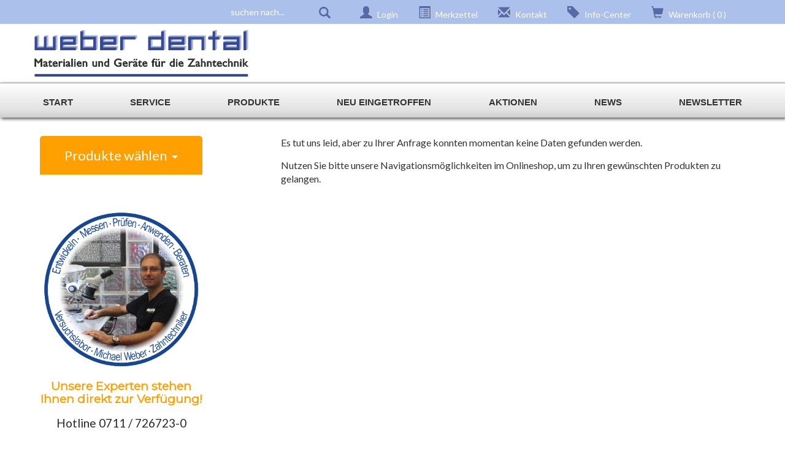

--- FILE ---
content_type: text/html; charset=UTF-8
request_url: https://www.weber-dental.de/minisab-2-zweikammer-feinstrahlgeraet-,art-844
body_size: 6689
content:
<!DOCTYPE HTML> 
<html lang="de">
<head> 
<meta name="viewport" content="width=device-width, initial-scale=1">
<meta http-equiv="Content-Type" content="text/html; charset=utf-8" />

<title>Minisab 2, Zweikammer Feinstrahlger&auml;t     Ger&auml;te  Strahlen - </title> 
<link rel="canonical" href="https://weber-dental.de/shop3/minisab-2-zweikammer-feinstrahlgeraet-,art-844" />


<meta name="robots" content="index,follow" />
<meta name="description" content="Ma&szlig;e (BxTxH): 35 x 37 x 32 cm


Gewicht 12 kg


2 Strahlmittelbeh&auml;lter


Antifeuchtigkeits- und Antiverklumpsystem TissiDental


F&uuml;r K&ouml;rnungen von 25 bis 250 my


3 D&uuml;sen extrahart gesintert aus WIDIA mit 0,8 - 1,2 - 1,5 mm im Lieferumfang


Kabine mit Beleuchtung und integrierter Ausblasd&uuml;se


Pedalbet&auml;tigte pneumatische Luftsteuerung


Eingriff links mit Handschuh, rechts mit Armabschluss


Elektrischer Anschluss f&uuml;r externe Absaugung mit simultanem Ein/Aus Schaltervorgang.


Vorbereitet zum Anschluss der Absaugung Airbox


Internationale Zertifikate" />
<meta name="keywords" content="Minisab 2, Zweikammer Feinstrahlger&auml;t," />

<meta name="author" content="M. Weber" />
<meta name="copyright" content="Weber Dental GmbH" />
<meta name="publisher" content="Weber Dental GmbH" />
<meta name="identifier" content="http://www.weber-dental.de" />
<meta name="thema" content="Dental Onlineshop" />
<meta name="date" content="2002-01-" />
<meta name="expires" content="--" />
<meta name="typ" content="produktinfo" />
<meta name="audience" content="alle" />
<meta name="robots" content="index,follow" />
<meta name="revisit-after" content="after 20 days" />
<meta name="language" content="deutsch" />
<meta name="email" content="info@weber-dental.de" />

<link rel="shortcut icon" href="favicon.ico">
<link rel="icon" type="image/png" href="favicon.png" sizes="32x32">
<link rel="apple-touch-icon" sizes="180x180" href="apple-touch-icon.png">
<meta name="msapplication-TileColor" content="#ffffff">
<meta name="msapplication-TileImage" content="mstile-144x144.png">
                                                                                                
<link rel="alternate" hreflang="de-DE" href="https://weber-dental.de/minisab-2-zweikammer-feinstrahlgeraet-,art-844" />

<link href="https://fonts.googleapis.com/css?family=Lato|Montserrat" rel="stylesheet">
<link href="https://www.weber-dental.de/design/styles/weber-dental/css/bootstrap.css" rel="stylesheet" type="text/css" media="all" /> 
<link href="https://www.weber-dental.de/design/styles/weber-dental/css/style.css" rel="stylesheet" type="text/css" media="all" /> 
<link href="https://www.weber-dental.de/design/styles/weber-dental/css/flexslider.css" rel="stylesheet" type="text/css" media="all" />  
<script src='https://www.google.com/recaptcha/api.js'></script>
<script type="text/javascript" src="https://www.weber-dental.de/design/styles/weber-dental/js/jquery-2.1.4.min.js"></script>
<script type="text/javascript" src="https://www.weber-dental.de/design/styles/weber-dental/js/bootstrap-3.1.1.min.js"></script> 
<script type="text/javascript" src="https://www.weber-dental.de/design/styles/weber-dental/js/megamenu.js"></script>	 
<script type="text/javascript" src="https://www.weber-dental.de/design/styles/weber-dental/js/jquery.flexslider.js"></script>	 	
<script type="text/javascript" src="https://www.weber-dental.de/inc/js/js_header.js"></script>		
<script>
	jQuery(document).ready(function(){
	$(".megamenu").megamenu();		}); 
  
</script>
  <script type="text/javascript">
 
    $(window).load(function(){
      $('.flexslider').flexslider({
        animation: "slide",
        animationLoop: false,
        itemWidth: 210,
        itemMargin: 5,
        pausePlay: true,
     
      });
    });
  </script>

<!-- Start Cookie Plugin -->
<script type="text/javascript">
  window.cookieconsent_options = {
  message: 'Diese Website nutzt Cookies, um bestmögliche Funktionalität bieten zu können.',
  dismiss: 'Ok, verstanden',
  learnMore: 'Mehr Infos',
  link: 'https://www.weber-dental.de/cms,datenschutz',
  theme: 'dark-top'
 };
</script>
<script type="text/javascript" src="https://www.weber-dental.de/inc/js/cookiescript.js"></script>
<!-- Ende Cookie Plugin -->
 
</head>
 
<body> 
<!-- header -->   
<div class="header"> 
    <div class="container" style="margin-top: 0px">		
    <div class="searchtop">
     <form class = "form_s" method = "get" action = "https://www.weber-dental.de/shop.php?sid=5fb3a07ef2e949b95008f513f3b8047e&lang=de" style = "display:inline;">
   <input type = "hidden" name = "mode" value = "search">
   <input type = "hidden" name = "lang" value = "de">
   <input type = "hidden" name = "designation" value = "1">
   <!-- wenn suche in Keywords dann 1 -->
   <input type = "hidden" name = "keywords" value = "0">
   <input type = "hidden" name = "sid" value = "5fb3a07ef2e949b95008f513f3b8047e">
   <!-- oder / und / phrase -->
   <input type = "hidden" name = "match" value = "2">
   <!-- wenn kategorienauswahl -->
   <input type = "hidden" name = "field[group_id]" value = "">
   <!-- wenn preissuche -->
   <input type = "hidden" name = "field[price]" value = "0-999999">
   <!-- wenn hersteller/Lieferantensuche -->
   <input type = "hidden" name = "field[supplier_id]" value = "">
   <!-- wenn suche in detailbeschreibung -->
   <input type = "hidden" name = "description" value = "1"> 
   <input name = "search" class="searchinput" type="search" placeholder="suchen nach...">  
   <input type="submit" class="submit" value=" ">  
 <div class="clearfix"></div>
</form>    </div>
    
    <div class="top-infobar">
     <a href="#" class="use1" data-toggle="modal" data-target="#myModalLogin"><i class="glyphicon glyphicon-user" aria-hidden="true"></i> Login</a>  
     <a class="fb" href="https://www.weber-dental.de/customer.php?sid=5fb3a07ef2e949b95008f513f3b8047e&mode=product_memo"><i class="glyphicon glyphicon-list-alt" aria-hidden="true"></i> Merkzettel</a> 
     <a class="fb" href="https://www.weber-dental.de/shop,kontakt_anfrage"><i class="glyphicon glyphicon-envelope" aria-hidden="true"></i> Kontakt</a> 
     <a class="fb" href="https://www.weber-dental.de/cms,service"><i class="glyphicon glyphicon-tag" aria-hidden="true"></i> Info-Center</a> 
     <a class="fb" href="https://www.weber-dental.de/shop.php?mode=show_basket&lang=de&sid=5fb3a07ef2e949b95008f513f3b8047e"><i class="glyphicon glyphicon-shopping-cart" aria-hidden="true"></i> Warenkorb 
            ( 0 ) </a>
    </div>
    
    
 </div> 
    <div id="top"> 
  	<div class="header-left-logo">
		 <a href="https://www.weber-dental.de/index.php"><img src="https://www.weber-dental.de/design/logos/company_logo.gif" class="img-responsive"></a> 
    </div>  
    <div class="header-middle-info"> 
		</div>  
    <div class="header-right-info">
    <div class="banner-top"> </div> 
		</div> 
</div>  
</div>  
<div class="clearfix"></div>

<div class="topbar">
<div class="container"> 
<ul class="megamenu mbar">
<li class="active"><a href="https://www.weber-dental.de/index.php">Start</a></li>  
<!-- Infolinks Anzeige BEGIN --> 
<li><a href="#">Service</a>
	<ul class="dropdown">
   <li><a href = "shop,lastview">zuletzt gesehen</a></li> 
   <li><a href = "https://www.weber-dental.de/shop,direkt_bestellen">direkt bestellen</a></li>
   
   <li><a href = "get_deliverycosts.php">Versandkosten</a></li> 
   <li><a href = "https://www.weber-dental.de/cms,impressum">Impressum</a></li>
   <li><a href = "https://www.weber-dental.de/cms,datenschutz">Datenschutz</a></li>
   <li><a href = "https://www.weber-dental.de/cms,widerruf">Widerrufsbelehrung</a></li>	
   <li><a href = "widerruf_onlineform.php">Widerruf online</a></li>			
	 <li><a href = "https://www.weber-dental.de/cms,agb">AGB</a></li>
   <li><a href = "https://www.weber-dental.de/shop,login">Kundenkonto</a></li>  
    
   
 </ul>
</li> <!-- Infolinks Anzeige END -->  
<!-- Warengruppen Anzeige BEGIN --> 
<li><a href="#">Produkte</a> 
<ul class="dropdown">
  
<li><a title="Restposten OUTLET" href="https://www.weber-dental.de/restposten,cat-54">Restposten OUTLET </a>
</li>
<li><a title="Dublieren" href="https://www.weber-dental.de/dublieren,cat-57">Dublieren </a>
</li>
<li><a title="Knetsilikone" href="https://www.weber-dental.de/knetsilikone,cat-60">Knetsilikone </a>
</li>
<li><a title="Löffelmaterial" href="https://www.weber-dental.de/loeffelmaterial,cat-61">Löffelmaterial </a>
</li>
<li><a title="Modellieren" href="https://www.weber-dental.de/modellieren,cat-62">Modellieren </a>
</li>
<li><a title="Einbetten" href="https://www.weber-dental.de/einbetten,cat-70">Einbetten </a>
</li>
<li><a title="Legierungen K+B" href="https://www.weber-dental.de/legierungen-k+b,cat-83">Legierungen K+B </a>
</li>
<li><a title="Legierungen Modellguss" href="https://www.weber-dental.de/legierungen-modellguss,cat-84">Legierungen Modellguss </a>
</li>
<li><a title="Lot + Laserdraht" href="https://www.weber-dental.de/lote-+-laserdraht,cat-124">Lot + Laserdraht </a>
</li>
<li><a title="Gießen" href="https://www.weber-dental.de/giessen,cat-85">Gießen </a>
</li>
<li><a title="Pressen" href="https://www.weber-dental.de/pressen,cat-86">Pressen </a>
</li>
<li><a title="Strahlmittel" href="https://www.weber-dental.de/strahlmittel,cat-87">Strahlmittel </a>
</li>
<li><a title="Ausarbeiten, Polieren" href="https://www.weber-dental.de/ausarbeiten-polieren,cat-89">Ausarbeiten, Polieren </a>
</li>
<li><a title="Geräte" href="https://www.weber-dental.de/geraete,cat-90">Geräte </a>
</li>
<li><a title="Geräte gebraucht" href="https://www.weber-dental.de/geraete-gebraucht,cat-112">Geräte gebraucht </a>
</li>				
</ul></li>
<!-- Warengruppen Anzeige END --> 
<li class=""><a href="https://www.weber-dental.de/shop,neuheiten">Neu eingetroffen</a></li>  
<li class=""><a href="https://www.weber-dental.de/shop,sonderangebote">Aktionen</a></li>  
 
<li><a href="https://www.weber-dental.de/shop,news">News</a></li> 
<li><a href="https://www.weber-dental.de/newsletter/anmeldung" target="_blank">Newsletter</a></li> 
<!-- Marken Anzeige BEGIN --> 
<!-- Marken Anzeige END --> 
</ul><!-- //maintopmenu-top --> 
</div>
</div>  

<!-- MAIN CONTENT -->
<div class="container" id="maincontent"> 
<div class="row">

<div class="col-md-3 products-left">
 <div class="dropdown">
 <button data-toggle="collapse" class="btn btn-info btn-lg"id="grouplist-title" data-target="#dropdown-groups">Produkte w&auml;hlen &nbsp;<span class="caret"></span></button>
 <div id="dropdown-groups" class="collapse">
 
 <div class="grouplist-treeview">
 <ul class="tree-list-pad">

<li><a title="Restposten OUTLET" href="https://www.weber-dental.de/restposten,cat-54">Restposten OUTLET </a>
</li>
<li><a title="Dublieren" href="https://www.weber-dental.de/dublieren,cat-57">Dublieren </a>
<ul>
<li style="margin-left: 20px;"><a title="Dubliermassen"  href="dubliermassen,cat-58">Dubliermassen </a></li>
<li style="margin-left: 20px;"><a title="Zubehör"  href="zubehoer,cat-59">Zubehör </a></li>
</ul>
</li>
<li><a title="Knetsilikone" href="https://www.weber-dental.de/knetsilikone,cat-60">Knetsilikone </a>
</li>
<li><a title="Löffelmaterial" href="https://www.weber-dental.de/loeffelmaterial,cat-61">Löffelmaterial </a>
</li>
<li><a title="Modellieren" href="https://www.weber-dental.de/modellieren,cat-62">Modellieren </a>
<ul>
<li style="margin-left: 20px;"><a title="Modellierwachse"  href="modellierwachse,cat-64">Modellierwachse </a></li>
<li style="margin-left: 20px;"><a title="Tauchwachse"  href="tauchwachse,cat-65">Tauchwachse </a></li>
<li style="margin-left: 20px;"><a title="Wachsdraht + Sticks"  href="wachsdraht-+-sticks,cat-66">Wachsdraht + Sticks </a></li>
<li style="margin-left: 20px;"><a title="Wachsteile"  href="wachsteile,cat-67">Wachsteile </a></li>
<li style="margin-left: 20px;"><a title="Plastik Flexetten + Profile"  href="kunststoff-flexetten,cat-68">Plastik Flexetten + Profile </a></li>
<li style="margin-left: 20px;"><a title="Hilfsmittel"  href="hilfsmittel,cat-69">Hilfsmittel </a></li>
</ul>
</li>
<li><a title="Einbetten" href="https://www.weber-dental.de/einbetten,cat-70">Einbetten </a>
<ul>
<li style="margin-left: 20px;"><a title="Einbettmassen K+B Technik"  href="einbettmassen-k+b-technik,cat-71">Einbettmassen K+B Technik </a></li>
<li style="margin-left: 20px;"><a title="Einbettmassen Modellguss"  href="einbettmassen-modellguss,cat-72">Einbettmassen Modellguss </a></li>
<li style="margin-left: 20px;"><a title="Konzentrate"  href="konzentrate,cat-111">Konzentrate </a></li>
<li style="margin-left: 20px;"><a title="Presskeramik"  href="presskeramik,cat-81">Presskeramik </a></li>
<li style="margin-left: 20px;"><a title="Hilfsmittel und Zubehör"  href="hilfsmittel-und-zubehoer,cat-82">Hilfsmittel und Zubehör </a></li>
</ul>
</li>
<li><a title="Legierungen K+B" href="https://www.weber-dental.de/legierungen-k+b,cat-83">Legierungen K+B </a>
</li>
<li><a title="Legierungen Modellguss" href="https://www.weber-dental.de/legierungen-modellguss,cat-84">Legierungen Modellguss </a>
</li>
<li><a title="Lot + Laserdraht" href="https://www.weber-dental.de/lote-+-laserdraht,cat-124">Lot + Laserdraht </a>
</li>
<li><a title="Gießen" href="https://www.weber-dental.de/giessen,cat-85">Gießen </a>
</li>
<li><a title="Pressen" href="https://www.weber-dental.de/pressen,cat-86">Pressen </a>
</li>
<li><a title="Strahlmittel" href="https://www.weber-dental.de/strahlmittel,cat-87">Strahlmittel </a>
</li>
<li><a title="Ausarbeiten, Polieren" href="https://www.weber-dental.de/ausarbeiten-polieren,cat-89">Ausarbeiten, Polieren </a>
<ul>
<li style="margin-left: 20px;"><a title="Trennscheiben"  href="trennscheiben,cat-88">Trennscheiben </a></li>
<li style="margin-left: 20px;"><a title="Gummipolierer"  href="gummipolierer,cat-114">Gummipolierer </a></li>
</ul>
</li>
<li><a title="Geräte" href="https://www.weber-dental.de/geraete,cat-90">Geräte </a>
<ul>
<li style="margin-left: 20px;"><a title="Modellherstellung"  href="modellherstellung,cat-91">Modellherstellung </a></li>
<li style="margin-left: 20px;"><a title="Modellieren"  href="modellieren,cat-92">Modellieren </a></li>
<li style="margin-left: 20px;"><a title="Lichthärten"  href="lichthaerten,cat-93">Lichthärten </a></li>
<li style="margin-left: 20px;"><a title="Kunststofftechnik"  href="kunststofftechnik,cat-116">Kunststofftechnik </a></li>
<li style="margin-left: 20px;"><a title="Vorwärmen"  href="vorwaermen,cat-94">Vorwärmen </a></li>
<li style="margin-left: 20px;"><a title="Giessen"  href="giessen,cat-95">Giessen </a></li>
<li style="margin-left: 20px;"><a title="Strahlen"  href="abstrahlen,cat-96"><strong>Strahlen</strong> </a></li>
<li style="margin-left: 20px;"><a title="Schleifen + Polieren"  href="schleifen-+-polieren,cat-97">Schleifen + Polieren </a></li>
<li style="margin-left: 20px;"><a title="Dampfstrahlen"  href="dampfstrahlen,cat-99">Dampfstrahlen </a></li>
<li style="margin-left: 20px;"><a title="Absaugtechnik"  href="absaugtechnik,cat-100">Absaugtechnik </a></li>
<li style="margin-left: 20px;"><a title="Laborausstattung"  href="laborausstattung,cat-103">Laborausstattung </a></li>
</ul>
</li>
<li><a title="Geräte gebraucht" href="https://www.weber-dental.de/geraete-gebraucht,cat-112">Geräte gebraucht </a>
</li>  
   </ul>		 
</div>

</div>   
</div>   
<div class="clearfix"></div>
<!-- Box links -->  
<div class="left-boxlinks-desktop">  
<!-- Box links --> 
<div class="left-boxlinks">  
<div class="clearfix"></div>
<div class="block-info">
<p style="text-align:center"><img src="design/layout/experts.jpg" style="max-width:300px"><h3>Unsere Experten stehen Ihnen direkt zur Verf&uuml;gung!</h3> 
<div class="clearfix"></div>
<p>Hotline  0711 / 726723-0</p>
<p>Zur &nbsp;<a href="shop,kontakt_anfrage">Kontaktanfrage</a></p> 
<div class="clearfix"></div>
<ul style="margin-left: 30px;">
<li>Fachkundige Beratung</li>
<li>Jahrzehnte an Erfahrung</li>
<li>Bewährte Produkte</li>
</ul>
<p style="text-align:center"><img src="design/logos/WhatsApp_Logo_7_300-2.png" style="max-width:300px">
<br><a href="https://wa.me/message/KYZ6TJEKU3WZI1" target="_blank"><img src="design/logos/WD_WhatsApp_qr_code_web_300.png" style="max-width:300px"></a>
<p>Über WhatsApp kontaktieren Sie uns mit der selben Nummer <br>+49 711 726 723 0.<br>Alternativ den Code scannen<br>oder darauf klicken als Link.</p>
</div> </div> 

<div class="clearfix">&nbsp;</div>

<!-- Box links --> 
<div class="grouplist-boxlinks">
 <h4>Informationen</h4> 
 <!-- original:  <h4>Kundenservice</h4> -->

 <ul class = "tree-list-pad">
 
   <li><a class = "navi" href = "cms,kataloge">Kataloge / Drucksachen</a></li>
  <li><a class = "navi" href = "show_attachs.php">Produkt Downloads</a></li> 
  <li><a class = "navi" href = "cms,starvest">StarVest Einbettmassen</a></li>
  <li><a class = "navi" href = "cms,starvest_ergebnisse">StarVest Ergebnisse</a></li>
    
  <li><a class = "navi" href = "cms,wir">Über uns</a></li>  
 </ul>   
</div>
<div class="clearfix">&nbsp;</div>

 </div>   
</div>   
<div class="col-md-1"></div>
<div class="col-md-8"><div id="message">
Es tut uns leid, aber zu Ihrer Anfrage konnten momentan keine Daten gefunden werden. <p>Nutzen Sie bitte unsere Navigationsm&ouml;glichkeiten im Onlineshop, um zu Ihren gew&uuml;nschten Produkten zu gelangen.</p> 
<div class="clearfix"></div></div>
 <div class="left-boxlinks-mobile">  
<!-- Box links --> 
<div class="left-boxlinks">  
<div class="clearfix"></div>
<div class="block-info">
<p style="text-align:center"><img src="design/layout/experts.jpg" style="max-width:300px"><h3>Unsere Experten stehen Ihnen direkt zur Verf&uuml;gung!</h3> 
<div class="clearfix"></div>
<p>Hotline  0711 / 726723-0</p>
<p>Zur &nbsp;<a href="shop,kontakt_anfrage">Kontaktanfrage</a></p> 
<div class="clearfix"></div>
<ul style="margin-left: 30px;">
<li>Fachkundige Beratung</li>
<li>Jahrzehnte an Erfahrung</li>
<li>Bewährte Produkte</li>
</ul>
<p style="text-align:center"><img src="design/logos/WhatsApp_Logo_7_300-2.png" style="max-width:300px">
<br><a href="https://wa.me/message/KYZ6TJEKU3WZI1" target="_blank"><img src="design/logos/WD_WhatsApp_qr_code_web_300.png" style="max-width:300px"></a>
<p>Über WhatsApp kontaktieren Sie uns mit der selben Nummer <br>+49 711 726 723 0.<br>Alternativ den Code scannen<br>oder darauf klicken als Link.</p>
</div> </div> 

<div class="clearfix">&nbsp;</div>

<!-- Box links --> 
<div class="grouplist-boxlinks">
 <h4>Informationen</h4> 
 <!-- original:  <h4>Kundenservice</h4> -->

 <ul class = "tree-list-pad">
 
   <li><a class = "navi" href = "cms,kataloge">Kataloge / Drucksachen</a></li>
  <li><a class = "navi" href = "show_attachs.php">Produkt Downloads</a></li> 
  <li><a class = "navi" href = "cms,starvest">StarVest Einbettmassen</a></li>
  <li><a class = "navi" href = "cms,starvest_ergebnisse">StarVest Ergebnisse</a></li>
    
  <li><a class = "navi" href = "cms,wir">Über uns</a></li>  
 </ul>   
</div>
<div class="clearfix">&nbsp;</div>

 </div> 
</div>
</div>
<!-- MAIN CONTENT END -->
</div> 
 
 
<!-- footer -->
<div class="footer">
	<div class="container">
		<div class="col-md-3 footer-left"> 
   <!-- >Google Translator -->
   

      <button type="button" class="btn btn-info btn-md" data-toggle="modal" data-target="#myModalPrice">>> Preisauszeichnung</button>
   <!-- Modal -->
<div id="myModalPrice" class="modal fade" role="dialog">
  <div class="modal-dialog"> 
    <!-- Modal content-->
    <div class="modal-content">
      <div class="modal-header">
        <button type="button" class="close" data-dismiss="modal">&times;</button>
        <h3 class="modal-title">Preisauszeichnung</h3>
      </div>
      <div class="modal-body">
        Bitte w&auml;hlen Sie eine der folgenden Optionen: <div class="clearfix">&nbsp;</div>
<p class="modal-ptext"><a class="btn btn-primary"   role="button" href="change_price_tax.php?pricetax=netto" title="Netto exkl. MwSt.">Gesch&auml;ftskunde<br />Preise zzgl. MwSt.</a> <a class="btn btn-info"  role="button" href="change_price_tax.php?pricetax=brutto"  title="Brutto inkl. MwSt."> Privatkunde  <br />Preise inkl. MwSt.</a>
<div class="clearfix">&nbsp;</div>Die Auswahl wird automatisch gespeichert per Cookie und gilt nur bis das Webbrowser-Fenster geschlossen wird.<div class="clearfix">&nbsp;</div><a href="https://www.weber-dental.de/cms,datenschutz">Hier</a> finden Sie unsere Datenschutzinformationen.</p>
      </div>
      <div class="modal-footer">
        <button type="button" class="btn btn-info" data-dismiss="modal">Fenster schlie&szlig;en</button>
      </div>
    </div>

  </div>
</div>
    <div class="clearfix">&nbsp;</div> 
    		<p><p>Wenn Sie Fragen zu unseren Produkten und Serviceleistungen haben, z&ouml;gern Sie nicht uns zu kontaktieren!</p></p>
    
    <div style="margin: 0 0 10px 0;">
<div id="google_translate_element"></div><script type="text/javascript">
function googleTranslateElementInit() {
  new google.translate.TranslateElement({pageLanguage: 'de', includedLanguages: 'ar,cs,da,de,el,en,es,fi,fr,hr,hu,it,nl,no,pl,pt,sk,sv,tr,zh-CN', layout: google.translate.TranslateElement.InlineLayout.SIMPLE, autoDisplay: false}, 'google_translate_element');
}
</script><script type="text/javascript" src="//translate.google.com/translate_a/element.js?cb=googleTranslateElementInit"></script>
</div> 
    <div class="clearfix">&nbsp;</div> 
    <div class="clearfix">&nbsp;</div>  
        </div>
		<div class="col-md-9 footer-right"> 
			<div class="sign-grds">
				<div class="col-md-4 sign-gd">
					<h4>Service Links</h4>
					<ul>
						<li><a href="https://www.weber-dental.de/index.php">Startseite</a></li>  
						<li><a href="https://www.weber-dental.de/cms,impressum">Impressum</a></li>
						<li><a href="https://www.weber-dental.de/cms,agb">AGB</a></li>
						<li><a href="https://www.weber-dental.de/cms,lieferung">Lieferinformationen</a></li>
						<li><a href="https://www.weber-dental.de/cms,widerruf">Widerrufsbelehrung</a></li>
						<li><a href="widerruf_onlineform.php">Widerruf online</a></li>
            <li><a href="https://www.weber-dental.de/shop,hersteller">Hersteller Liste</a></li>  
            <li><a href="https://www.weber-dental.de/site-directory.php">Sitemap</a></li>  
						 
            <li><a href="https://www.weber-dental.de/cms,datenschutz">Datenschutz</a></li> 
					</ul>
          <div class="clearfix">&nbsp;</div> 
					<ul> 
            <li><a href="https://www.weber-dental.de/cms,service">Info-Center</a></li> 
						<li><a href="https://www.weber-dental.de/shop,kontakt_anfrage">Kontakt</a></li> 
						  
						<li><a href="https://www.weber-dental.de/shop.php?mode=show_basket&lang=de&sid=5fb3a07ef2e949b95008f513f3b8047e">Warenkorb/Kasse</a></li>
					</ul>
				</div>
				
			<div class="col-md-5 sign-gd-two">
					<h4>Shop Information</h4>
					<ul>
						<li><i class="glyphicon glyphicon-map-marker" aria-hidden="true"></i>Adresse:<br />Weber Dental GmbH Dentalprodukte<br />Sigmaringer Str. 258, 70597 Stuttgart<br />Deutschland</li>
						<li><i class="glyphicon glyphicon-envelope" aria-hidden="true"></i>Email:<br /><a href="mailto:info@weber-dental.de">info@weber-dental.de</a></li>
						<li><i class="glyphicon glyphicon-earphone" aria-hidden="true"></i>Phone:<br /> 0711 / 726723-0</li>
					</ul>
				</div>
				<div class="col-md-3 sign-gd footer-post">
        <div class="social-media"> 
     <link rel="stylesheet" href="https://cdnjs.cloudflare.com/ajax/libs/font-awesome/4.7.0/css/font-awesome.min.css">
     <div class="icon-bar">
       
     </div>
   	</div>
     <!--<h4>Werbung</h4>-->
          <div class="clearfix"></div> 
          <div class="banner-footer"> </div>				</div>
				<div class="clearfix"></div>
  			</div>
		</div>
		<div class="clearfix"></div> 
	</div>

</div>  
<div class="footer-bottom-bar">
 <p class="copy-right">&copy 2026  WEBER DENTAL STUTTGART Weber Dental GmbH Dentalprodukte</p>
 </div>
<!-- //footer -->
 
<!-- login -->
			<div class="modal fade" id="myModalLogin" tabindex="-1" role="dialog" aria-labelledby="myModalLabel">
				<div class="modal-dialog" role="document">
					<div class="modal-content modal-info">
						<div class="modal-header">
							<button type="button" class="close" data-dismiss="modal" aria-label="Close"><span aria-hidden="true">&times;</span></button>						
						</div>
						<div class="modal-body modal-spa">
							<div class="login-grids">
								<div class="login">
							
 
									<div class="login-right">
										<h3>Login MyKonto</h3>
										<form action="https://www.weber-dental.de/secret.php?sid=5fb3a07ef2e949b95008f513f3b8047e" method="post" name="login">
<input type="hidden" name="sid" value="5fb3a07ef2e949b95008f513f3b8047e">
<input type="hidden" name="lang" value="de">

											<div class="sign-in">
												<h4>Email :</h4>
												<input name="login_name" type="text" placeholder="max@mustermann.de" >	
											</div>
											<div class="sign-in">
												<h4>Password :</h4>
												<input name="login_password" type="password" placeholder="password" >
												<a href="https://www.weber-dental.de/shop.php?mode=password&lang=de&sid=5fb3a07ef2e949b95008f513f3b8047e">Passwort vergessen?</a>
											</div>
									 
											<div class="sign-in">
												<input type="submit" value="anmelden" >
											</div>
										</form>
									</div>
                  
                                     
                  
									<div class="clearfix"></div>
								</div> 
							</div>
						</div>
					</div>
				</div>
			</div>
<!-- //login --> 

 
<script>
$(document).ready(function(){

	// Der Button wird mit JavaScript erzeugt und vor dem Ende des body eingebunden.
	var back_to_top_button = ['<a href="#top" class="back-to-top"><i class="glyphicon glyphicon-circle-arrow-up" aria-hidden="true"></i></a>'].join("");
	$("body").append(back_to_top_button)

	// Der Button wird ausgeblendet
	$(".back-to-top").hide();

	// Funktion für das Scroll-Verhalten
	$(function () {
		$(window).scroll(function () {
			if ($(this).scrollTop() > 100) { // Wenn 100 Pixel gescrolled wurde
				$('.back-to-top').fadeIn();
			} else {
				$('.back-to-top').fadeOut();
			}
		});

		$('.back-to-top').click(function () { // Klick auf den Button
			$('body,html').animate({
				scrollTop: 0
			}, 800);
			return false;
		});
	});

});
</script>

</body>
</html>


--- FILE ---
content_type: text/css
request_url: https://www.weber-dental.de/design/styles/weber-dental/css/style.css
body_size: 27617
content:
/* CSS STYLE * last modified:  30.01.2018*  http://glyphicons.com/  Infolink Icons*  https://www.w3schools.com/colors/colors_triadic.asp Color Schemes*/
html, body {
	margin: 0;
	font-size: 100%;
	font-family: 'Lato', sans-serif;
}
body a {
	text-decoration: none;
	transition: 0.5s all;
	-webkit-transition: 0.5s all;
	-moz-transition: 0.5s all;
	-o-transition: 0.5s all;
	-ms-transition: 0.5s all;
}
img {
	max-width: 100%;
	height: auto;
}
a:hover {
	text-decoration: none;
}
input[type="button"], input[type="submit"] {
	transition: 0.5s all;
	-webkit-transition: 0.5s all;
	-moz-transition: 0.5s all;
	-o-transition: 0.5s all;
	-ms-transition: 0.5s all;
	padding: 5px 10px;
}
input[type="text"] {
	width: 100%;
	padding: 10px;
	font-weight: normal;
	background: #fff;
	border: 1px solid #999;
	color: #333;
	outline: none;
	font-size: 14px;
	margin: 6px 0 17px 0px;
}
textarea {
	padding: 10px;
	font-weight: normal;
	border: 1px solid #999;
	color: #333;
	font-size: 14px;
	outline: none;
}
input[type="text"]:hover {
	border: 1px solid  #1abaf5;
}
h1, h2, h3, h4, h5, h6 {
	margin: 0;
	font-family: 'Montserrat', sans-serif;
}
p {
	margin: 15px 0;
}
ul {
	margin: 0;
	padding: 0;
}
label {
	margin: 0;
}
.TopLimitH {
	background: #777;
	border: 1px solid #ccc;
	color: #fff;
	margin: 0 3px 2px 0;
	width: 28px;
	padding: 1px 4px;
	text-decoration: none;
	text-align: center
}
.TopLimitL {
	background: #b2b2b2;
	border: 1px solid #ccc;
	margin: 0 3px 2px 0;
	padding: 1px 4px;
	text-decoration: none;
	width: 28px;
	text-align: center
}
a.TopLimitH {
	text-decoration: none;
	font-weight: 700;
	color: #fff
}
a.TopLimitL {
	color: #333;
	text-decoration: none
}
a.TopLimitL:hover {
	color: #fff;
	text-decoration: none
}
#SearchPageL {
	background: #b2b2b2;
	border: 1px solid #ccc;
	margin: 0 3px 2px 0;
	padding: 1px 4px;
	text-decoration: none;
	width: 28px;
	text-align: center;
	color: #fff;
}
#SearchPageH{
	background: #777;
	border: 1px solid #ccc;
	color: #fff;
	margin: 0 3px 2px 0;
	width: 28px;
	padding: 1px 4px;
	text-decoration: none;
	text-align: center
}
/*-- header --*/
.header {
	margin-top: 0px;
	background: #abc0eb;
}
.header .top-infobar {
	color: #fff;
	font-size: 14px;
	float: left;
	vertical-align: bottom;
}
.google-translator {
	max-width: 200px;
	float: left;
	text-align: left;
	font-size: 12px;
	padding: 5px 0;
	vertical-align: top;
}
.header .top-infobar:nth-child(1) {
	padding-left: 20px;
	text-align: left;
}
.header input[type="search"] {
	outline: none;
	border: 0px solid rgb(200,220,255);
	width: 80%;
	padding: 5px 10px;
	color: #333;
	font-size: 14px;
	background: #abc0eb;
  text-align: right;
}
 

::placeholder { /* Chrome, Firefox, Opera, Safari 10.1+ */
    color: #fff;
    opacity: 1; /* Firefox */
}

:-ms-input-placeholder { /* Internet Explorer 10-11 */
    color: #fff;
}

::-ms-input-placeholder { /* Microsoft Edge */
    color: #fff;
}

.header input[type="search"]:hover, .header input[type="search"]:focus { 
	background: #c2d7ff;
}


.searchtop{
 width: 45%;
 float: left;
 text-align: right;
 margin-top: 5px;
}
.section_room select {
	padding: 3px 10px;
	width: 100%;
	font-weight: normal;
	background: none;
	border: none;
	color: #333;
	outline: none;
	font-size: 16px;
	margin-bottom: 0;
	background: url(../layout/arrow.png) no-repeat 92% center #ffffff;
	background-size: 5% !important;
	-webkit-appearance: none;
}
.header  form input[type="submit"] {
	background: url(../layout/lupe.png) no-repeat 4px 0px #abc0eb;
	background-position: center;
	width: 20%;
	height: 30px;
	border: none;
	padding: 0;
	border: none;
	outline: none;
	float: right;
	text-align: center;
}
.header .top-infobar input[type="text"] {
	border: 1px solid #556aa7;
}
.header .top-infobar:nth-child(1) {
	text-align: right;
	padding: 10px 0 5px 20px;  
}
.header .top-infobar:nth-child(2) {
	text-align: right;
	padding: 10px 0 5px 0;  
}
.header .top-infobar a {
	color: #fff;
	padding-right: 25px;
	text-decoration: none;
}
.header .top-infobar a:hover, .header .top-infobar a:active {
	color: #333;
}
.header .top-infobar i {
	color:  #556aa7;
	font-weight: 400;
	font-size: 1.4em;
	padding: 0 5px;
  text-shadow: #ccc 1px 0 1px; 
	text-decoration: none;
}
#top{
 max-width: 1170px;
 margin: 0px auto;
 float: both;
}
.icon-bar {
}
.icon-bar a {
	display: block;
	text-align: center;
	padding: 0px;
	transition: all 0.3s ease;
	color: white;
	font-size: 20px;
}
.icon-bar a:hover {
	background-color: #999;
}
.panel-primary {
	border-color: #B6CBF2;
}
.panel-primary > .panel-heading {
	border-color: #999;
	background-color: #B6CBF2;
	color: #444;
}
.facebook {
	background: #3B5998;
	color: white;
}
.twitter {
	background: #55ACEE;
	color: white;
}
.google {
	background: #dd4b39;
	color: white;
}
#google-recaptcha {
}
.linkedin {
	background: #007bb5;
	color: white;
}
.youtube {
	background: #bb0000;
	color: white;
}
.header-left-logo {
	text-align: left;
	width: 40%; 
	background: #fff;
}
.header-left-logo img {
	padding: 10px 0;
  float: left;
	max-width: 350px;
	height: auto;
}
.header-middle-info {
	width:  0%;
	text-align: left;
	float: left;
	vertical-align: bottom;
}
.header-right-info {
	width: 60%;
	text-align: left;
	float: left;
	vertical-align: bottom;
}
.header-right-info img {
	position: relative;
	float: left;
	vertical-align: bottom;
	margin-top: auto;
	margin-bottom: auto;
}
.header-bot {
	padding: 5px 0 10px 0;
}
.section_room select {
	padding: 13px 10px;
	width: 100%;
	font-weight: normal;
	background: none;
	border: none;
	color: #333;
	outline: none;
	font-size: 16px;
	margin-bottom: 0;
	background: url(../layout/arrow.png) no-repeat 92% center #ffffff;
	background-size: 5% !important;
	-webkit-appearance: none;
}
.search {
	float: left;
	width: 100%;
}
.search2 {
	float: left;
	width: 80%;
}
.section_room {
	float: left;
	border: 1px solid #aaa;
}
.sear-sub {
	float: right;
	width: 10%;
}
.section_room select option {
	line-height: 1.8em;
}
.teaser-headline {
	background: none;
	border-bottom: 2px solid #999;
	padding: 5px 10px;
	width: 100%;
	margin: 0 0 40px 0;
	font-size: 1.2em;
	color: rgb(112,128,144);
	font-weight: 700;
}
.teaser-headline-2 {
	background: none;
	padding: 5px 10px;
	width: 100%;
	margin: 0 0 40px 0;
	font-size: 1.1em;
	color: #333;
	font-weight: 700;
}
.teaser-box {
	display: flex;
	flex-wrap: wrap;
	justify-content: space-around;
}
.lastview-box {
	display: flex;
	flex-wrap: wrap;
	justify-content: space-around;
}
.lastview-box img {
	max-width: 100px;
	max-height: 70px;
}
.grouparticles img {
	max-width: 100px;
	max-height: 70px;
}
.art-pro-item .item-product-img img {
	width: auto;
	height: auto;
  margin: 0;
  position: absolute;
  top: 50%;
  left: 50%;
  transform: translate(-50%, -50%);
}
.art-pro-item .info-product-price .item_price {
	color: rgb(165,42,42);
	font-weight: 700;
	font-size: 2.2em;
}
.lastview-box button, .grouparticles button {
	margin: 10px 0;
}
.dropdown-menu.columns-3 {
	min-width: 700px;
	padding: 30px 30px;
}
/*-- nav-bar --*/
.topicon_bar {
	padding-left: 10px;
	display: flex;
	justify-content: space-around;
}
.topicon_link-cart a {
	color: #333;
	text-transform: uppercase;
}
.topicon_link a {
	color: #333;
	text-transform: uppercase;
}
.topicon_link i , .topicon_link-cart i {
	font-size: 1.4em;
}
.topicon_link a:hover {
	color: #17baf8;
}
.topicon_link-cart a:hover {
	color: #ffab00;
}
.topicon_link {
	float: left;
	text-align: center;
	margin: 20px 30px auto 20px;
}
.topicon_link-cart {
	float: left;
	text-align: center;
	margin: 0px 10px auto 10px;
}
.topicon_link img {
	max-width: 30px;
}
.navbar-default {
	background: none;
	border: none;
	min-height: inherit;
	margin: 0;
	float: left;
}
.navbar-default .navbar-nav > .active > a, .navbar-default .navbar-nav > .active > a:hover, .navbar-default .navbar-nav > .active > a:focus {
	background: none;
}
.navbar-default .navbar-nav > .open > a, .navbar-default .navbar-nav > .open > a:hover, .navbar-default .navbar-nav > .open > a:focus {
	color: #555;
	background: none;
}
.navbar-nav > li {
	margin: 0 15px 0 0;
}
.navbar-nav > li > a {
	padding: 26px 16px;
}
.navbar-collapse {
	padding-right: 0;
	padding-left: 0;
}
.navbar-nav > li > a {
	line-height: inherit;
}
/*-- //left nav --*/
.top_nav_right {
	float: right;
	color: #fff !important;
	width: 21%;
}
.box_1 {
	background: #17bbf7;
	padding: 15px 22px;
	text-align: center;
	color: #fff  !important;
}
.cart {
	color: #fff;
}
.box_1 h3 {
	color: #fff;
	font-size: 1em;
	margin: 0;
	text-decoration: none;
	margin: 0 0 7px 0;
}
.total , .total i {
	color: #fff;
	top: 2px;
	left: -5px;
}
.box_1 p {
	margin: 0;
	color: #999;
	font-size: 14px;
}
.footer {
	padding: 50px 0 30px 0;
	border-top: 5px solid #ccc;
	background: #bbb;
	color: #333;
}
.footer-right {
	color: #333;
}
.footer-right a {
	color: #333;
}
.footer-left p {
	color: #333;
	line-height: 2.2em;
	font-size: 14px;
	margin-top: 0px;
}
.footer-bottom-bar {
	padding: 0px;
	text-align: center;
	margin-left: auto;
	margin-right: auto;
	width: 100%;
	color: #ccc;
	background: #999;
}
.footer-bottom-bar a {
	color: #ccc;
	font-size: 16px;
}
.footer-post ul li {
	display: inline-block;
	margin: 5px 10px;
}
.footer-post ul li {
	display: inline-block;
	margin: 1% 5%;
	width: 28%;
}
.footer-post ul li img {
	max-width: 60px;
}
.sign-grds {
	margin-top: 0px;
}
.sign-gd h4, .sign-gd-two h4 {
	color: #777;
	font-size: 22px;
	margin-bottom: 25px;
}
.sign-gd ul li, .sign-gd-two ul li {
	color: #333;
	line-height: 2em;
	font-size: 14px;
	list-style-type: none;
}
.sign-gd ul li a, .sign-gd-two ul li a {
	color: #333;
	text-decoration: none;
}
.sign-gd ul li a:hover, .sign-gd-two ul li a:hover {
	color: #333;
}
.sign-gd-two ul li i {
	color: #333;
	border: 1px solid #999;
	padding: .5em;
	border-radius: 100%;
	-webkit-border-radius: 100%;
	-moz-border-radius: 100%;
	-o-border-radius: 100%;
	-ms-border-radius: 100%;
	margin-right: 1em;
}
.sign-gd-two ul li {
	margin-bottom: 10px;
}
p.copy-right {
	color: #444;
	text-align: center;
	margin: 0;
	padding: 10px 0;
	font-size: 14px;
}
p.copy-right a {
	color: #444;
	text-decoration: none;
}
p.copy-right a:hover {
	color: #fff;
}
.hvr-outline-out {
	display: inline-block;
	vertical-align: middle;
	-webkit-transform: translateZ(0);
	transform: translateZ(0);
	box-shadow: 0 0 1px rgba(0, 0, 0, 0);
	-webkit-backface-visibility: hidden;
	backface-visibility: hidden;
	-moz-osx-font-smoothing: grayscale;
	position: relative;
	background: #ff6f00;
background: linear-gradient(180deg,
#ff6f00 0,
	#d84315);
	border: #999 solid 1px;
}
/*.hvr-outline-out:before {
	content: '';
	position: absolute;
	border: #ff6f00 solid 1px;
	top: 0;
	right: 0;
	bottom: 0;
	left: 0;
	-webkit-transition-duration: 0.3s;
	transition-duration: 0.3s;
	-webkit-transition-property: top, right, bottom, left;
	transition-property: top, right, bottom, left;
}
.hvr-outline-out:hover:before, .hvr-outline-out:focus:before, .hvr-outline-out:active:before {
	top: -3px;
	right: -3px;
	bottom: -3px;
	left: -3px;
}
*/
.content-lgrid, .content-img-left, .content-rgrid {
	padding: 0;
}
.content-lgrid {
	width: 66.66%;
}
.content-rgrid {
	width: 33.334%;
}
.content-img-right {
	padding: 104px 50px 0px;
	background: #f7f7f7;
	text-transform: uppercase;
	min-height: 343px;
}
.product-detailview {
}
.product-detailview .amountfield {
	box-shadow: 0 0 1px rgba(0, 0, 0, 0);
	position: relative;
	padding: 12px 10px 10px 10px;
	border: #333 solid 1px;
	margin-right: 20px;
	color: #555;
}
.product-detailview .button-submit-cart {
	display: inline-block;
	vertical-align: middle;
	-webkit-transform: translateZ(0);
	transform: translateZ(0);
	box-shadow: 0 0 1px rgba(0, 0, 0, 0);
	-webkit-backface-visibility: hidden;
	backface-visibility: hidden;
	-moz-osx-font-smoothing: grayscale;
	position: relative;
	background: #ff6f00;
	color: #fff;
	padding: 10px 40px;
	border: #333 solid 1px;
background: linear-gradient(180deg,
#ff6f00 0,
	#d84315);
}
.product-detailview .button-submit-cart:hover {
background: linear-gradient(180deg,
#d84315 0,
	#ff6f00);
}
.product-detail-headline {
	padding: 0 0 0px 0;
	margin: 40px 0 10px 0;
	border-bottom: 1px solid #ccc;
	width: 100%;
}
.product-detail-image-box {
	float: left;
	width: 55%;
	padding: 20px 20px 20px 0;
	text-align: center;
}
.product-detail-image img {
	max-width: 400px;
}
.product-detail-info-box-r {
	float: left;
	width: 45%;
	padding: 15px;
	background: #efefef;
	border-radius: 15px;
}
.product-detail-info-box-r-price {
}
.ProdContainerOptions {
	padding: 10px 20px;
	margin: 20px auto;
	float: left;
	width: 100%;
	border: 2px solid #8c8c8c;
	color: #333;
	background: #dfdfdf;
	border-radius: 5px;
}
.ProdContainerOptions .productoption {
	width: 33%;
	padding: 5px 0px;
	float: left;
}
.productoption  a {
	text-decoration: none;
	color: #333;
}
.ProdContainerOptions .productoption  img {
	padding: 0px 15px;
}
.price-header-title {
	font-weight: 700;
	font-size: 1.2em;
}
.ProdVariant {
}
.variant-box {
	border: #ccc solid 1px;
	border-bottom: #aaa solid 3px;
	padding: 10px 10px;
	float: left;
	width: 100%;
	margin-bottom: 20px;
}
.variant-image {
	float: left;
	width: 25%;
}
.variant-description {
	clear: both;
	float: left;
	width: 100%;
	padding: 10px 10px;
}
.button-link {
	display: inline-block;
	vertical-align: middle;
	-webkit-transform: translateZ(0);
	transform: translateZ(0);
	box-shadow: 0 0 1px rgba(0, 0, 0, 0);
	-webkit-backface-visibility: hidden;
	backface-visibility: hidden;
	-moz-osx-font-smoothing: grayscale;
	position: relative;
	background: #ccc;
	width: 100%;
	color: #fff;
	padding: 10px 40px;
	border: #333 solid 1px;
}
.button-link2 {
	display: inline-block;
	vertical-align: middle;
	-webkit-transform: translateZ(0);
	transform: translateZ(0);
	box-shadow: 0 0 1px rgba(0, 0, 0, 0);
	-webkit-backface-visibility: hidden;
	backface-visibility: hidden;
	-moz-osx-font-smoothing: grayscale;
	position: relative;
	background: #c0c0c0;
	width: 100%;
	color: #fff;
	padding: 10px 40px;
	border: #333 solid 1px;
}
/* CSS3 Hover Effects */
.img-box, .info-box {
	display: block;
	width: 100%;
	height: 100%;
	-webkit-transform: scale(1, 1);
	-moz-transform: scale(1, 1);
	-ms-transform: scale(1, 1);
	-o-transform: scale(1, 1);
	transform: scale(1, 1);
	-webkit-transition: all 0.4s ease-in-out;
	-moz-transition: all 0.4s ease-in-out;
	-ms-transition: all 0.4s ease-in-out;
	-o-transition: all 0.4s ease-in-out;
	transition: all 0.4s ease-in-out;
	-webkit-backface-visibility: hidden;
	-moz-backface-visibility: hidden;
	-ms-backface-visibility: hidden;
	-o-backface-visibility: hidden;
	backface-visibility: hidden;
}
.img-box img, .info-box img {
	display: block;
	position: relative;
	max-width: 100%;
	max-height: 100%;
	-webkit-transition: all 0.4s ease-in-out;
	-moz-transition: all 0.4s ease-in-out;
	-ms-transition: all 0.4s ease-in-out;
	-o-transition: all 0.4s ease-in-out;
	transition: all 0.4s ease-in-out;
}
.img-box {
	position: relative;
}
.info-box {
	top: 0;
	left: 0;
	position: absolute;
}
.info-box .info-content {
	display: block;
	position: relative;
	padding: 0%;
	float: left;
	left: 50%;
	top: 50%;
	position: relative;
	-webkit-transform: translateX(-50%) translateY(-50%);
	-moz-transform: translateX(-50%) translateY(-50%);
	-ms-transform: translateX(-50%) translateY(-50%);
	-o-transform: translateX(-50%) translateY(-50%);
	transform: translateX(-50%) translateY(-50%);
}
.separator {
	display: block;
	position: relative;
	height: 1px;
	width: 100%;
	margin: 20px auto;
	background: rgba(255, 255, 255, 0.5);
	clear: both;
}
.content-img-right h3 {
	color: #000;
	font-size: 24px;
}
.content-img-right h3 span {
	color: #999;
	display: block;
	font-size: 51px;
	margin: 15px 0;
}
.art-pro-item {
	position: relative;
	box-shadow: 0px 0px 3px 0px #aaa;
	padding: 10px;
	margin: 0;
	float: left;
	width: 100%;
	border: 1px solid #aaa;
	text-align: center;
}
.art-pro-item img {
	max-width: 150px;
	max-height: 200px;
	object-fit: cover;
}
.art-pro-item-group {
	position: relative;
	box-shadow: 0px 0px 10px 0px #D6D6D6;
	padding: 10px;
	margin-bottom: 25px;
	width: 100%;
}
.art-pro-item-group img {
	width: 30%;
	max-width: 220px;
	transition: all 0.5s ease-out 0s;
}
.art-thumb-item {
	position: relative;
}
.art-thumb-item-group::before {
	width: 30%;
	height: 30%;
	position: absolute;
	top: 0;
	left: 0;
	content: "";
	opacity: 0;
	z-index: 9;
	visibility: hidden;
	transition: all 0.5s ease-out 0s;
}
.art-thumb-item::before {
	width: 100%;
	height: 100%;
	position: absolute;
	top: 0;
	left: 0;
	content: "";
	opacity: 0;
	z-index: 9;
	visibility: hidden;
	transition: all 0.5s ease-out 0s;
}
.art-thumb-item .pro-image-front {
	opacity: 1;
	visibility: visible;
}
.art-thumb-item img {
	transition: all 0.5s ease-out 0s;
}
.pro-image-back {
	transform: rotateY(180deg);
	opacity: 0;
	visibility: hidden;
	position: absolute;
	top: 0;
	left: 0;
}
.art-thumb-item img {
	transition: all 0.5s ease-out 0s;
}
.art-stock-info img {
	max-width: 40px;
}
.art-cart-pro {
	bottom: 0;
	left: 0;
	margin: auto;
	opacity: 0;
	overflow: hidden;
	position: absolute;
	right: 0;
	text-align: center;
	top: 0;
	transition: all 0.5s ease-out 0s;
	visibility: hidden;
	z-index: 10;
}
.product-new-top {
	background: #868686 none repeat scroll 0 0;
	color: #fff;
	display: inline-block;
	right: 0;
	padding: 0 10px 1px;
	position: absolute;
	text-transform: lowercase;
	top: 0;
	z-index: 10;
}
.inner-art-cart-pro {
	height: 100%;
	position: relative;
	width: 100%;
	transition: all 0.5s ease-out 0s;
}
.inner-art-cart-pro ul {
	left: 0;
	margin: -60px 0 0;
	padding: 0;
	position: absolute;
	top: 45%;
	width: 100%;
	transition: all 0.5s ease-out 0s;
}
.inner-art-cart-pro .link-product-add-cart {
	width: 100%;
	bottom: -40px;
	left: 0;
	position: absolute;
	transition: all 0.5s ease-out 0s;
}
.link-product-add-cart {
	background: #000 none repeat scroll 0 0;
	color: #fff;
	display: inline-block;
	height: 40px;
	line-height: 40px;
	text-transform: uppercase;
	transition: all 0.5s ease-out 0s;
}
.inner-art-cart-pro > ul > li {
	display: inline-block;
}
.inner-art-cart-pro ul li a {
	color: #fff;
	transition: all 0.5s ease-out 0s;
	display: block;
	width: 40px;
	height: 40px;
	text-align: center;
}
.art-thumb-item:hover {
	cursor: pointer;
}
.art-thumb-item:hover::before {
	opacity: 1;
	visibility: visible;
}
.art-thumb-item:hover .pro-image-front {
	transform: rotateY(180deg);
	opacity: 0;
	visibility: hidden;
}
.art-thumb-item:hover .pro-image-back {
	transform: rotateY(0deg);
	opacity: 1;
	visibility: visible;
	background: #f7f7f7;
}
.art-thumb-item img {
	transition: all 0.5s ease-out 0s;
	padding: 52px 50px 20px;
}
.art-thumb-item:hover .art-cart-pro {
	opacity: 1;
	visibility: visible;
}
.art-thumb-item:hover .inner-art-cart-pro ul {
	margin: 20px 0 0;
}
.inner-art-cart-pro ul li a:hover {
	background: #ffab00 none repeat scroll 0 0;
}
.inner-art-cart-pro .link-product-add-cart {
	width: 100%;
	top: 0;
	left: 0;
	position: absolute;
	transition: all 0.5s ease-out 0s;
}
.art-thumb-item:hover .inner-art-cart-pro .link-product-add-cart {
	top: 83.5%;
}
.link-product-add-cart:hover {
	background: #999 none repeat scroll 0 0;
	color: #fff;
}
.art-group-item {
	box-shadow: 0px 0px 10px 0px #D6D6D6;
	margin-bottom: 30px;
	padding: 15px;
	float: left;
	width: 100%;
}
.art-img-left {
	float: left;
	width: 30%;
}
.art-img-left img {
	width: auto;
	height: auto;
}
.art-description {
	float: left;
	width: 65%;
}
.art-price {
	float: right;
	text-align: right;
	width: 20%;
}
.art-price-st {
	float: right;
	text-align: right; 
}
.art-price-d {
	color: #ffab00;
	font-weight: 700;
	font-size: 1.8em;
}
.art-cart {
	float: right;
}
.item-product-img {
	height: 180px;
  position: relative;
}
.item-product-info {
	height: 90px;
}
.item-product-info h4 a {
	font-size: 16px;
	font-weight: 700;
	color: #444;
	text-decoration: none;
}
.info-product-price {
	margin: 5px 0;
	font-size: 12px;
	min-height: 125px;
}
.info-product-price .item_price {
	color: #000;
	font-size: 24px;
}
.info-product-price del {
	color: #A7A7A7;
	margin-left: 10px;
}
.info-product-price-gpv {
	font-size: 12px;
}
.info-product-button {
	height: 40px;
	margin: 10px 0;
}
.price-uvp-title {
	float: left;
}
.price-uvp {
	float: left;
	/*text-decoration: line-through;
*/
}
.price-regulaer {
}
.yes-marg {
	margin-top: 30px;
}
a.single-item {
	color: #fff;
	font-size: 18px;
	padding: 8px 50px;
	text-decoration: none;
}
/*-- login --*/
.modal-body {
	padding: 15px 15px 30px;
}
.login-right, .login-bottom {
	float: left;
	width: 95%;
	margin: 0 2%;
}
.login-right input[type="text"] , .login-right input[type="password"] , .login-bottom input[type="text"] , .login-bottom input[type="password"] {
	width: 100%;
	padding: 10px;
	font-weight: normal;
	background: none;
	border: 1px solid #333;
	color: #333;
	outline: none;
	font-size: 14px;
	margin: 6px 0 17px 0px;
}
.login-right input[type="text"]:hover, .login-right input[type="password"]:hover, .login-bottom input[type="text"]:hover, .login-bottom input[type="password"]:hover {
	border: 1px solid #333;
}
.login-right h4, .login-bottom h4 {
	color: #333;
	font-size: 14px;
	margin: 0 0 0px 0;
	font-family: 'Lato', sans-serif;
}
.login-right input[type="submit"], .login-bottom input[type="submit"] {
	background: #ff6f00;
	color: #fff;
	font-size: 17px;
	border: none;
	width: 100%;
	outline: none;
	-webkit-appearance: none;
	padding: 8px 15px 9px 15px;
	transition: 0.5s all;
	-webkit-transition: 0.5s all;
	-moz-transition: 0.5s all;
	-o-transition: 0.5s all;
}
.login-right input[type="submit"]:hover, .login-bottom input[type="submit"]:hover {
	background: #ff6f00;
}
.modal-dialog {
	width: 450px;
	margin: 30px auto;
}
.modal-header {
	border-bottom: none;
}
.modal-dialog-image { 
	margin: 30px auto;
}
.modal-header-image {
	border-bottom: none;
}
.modal-header-image span {
	padding: 5px;
	color: #000;
}
.modal-body-image { 
	padding: 10px; 
  margin: 0 auto;
  position: relative;
  left: 40%;
}
.modal-content-image{
	background: #fff;
}
.modal-content-image i{
	color: #333;
}
.login-right h3 , .login-bottom h3 {
	color: #333;
	font-size: 22px;
	margin-bottom: 23px;
}
.sign-in a {
	font-size: 12px;
	color: #999;
	text-decoration: none;
}
.sign-in a:hover {
	color: #333;
}
.sign-in input[type="text"], .sign-in input[type="password"] {
	color: #333;
}
.single-bottom input[type="checkbox"] {
	display: none;
}
.single-bottom input[type="checkbox"]+label {
	position: relative;
	padding-left: 31px;
	border: none;
	outline: none;
	font-size: 14px;
	color: #333;
	font-weight: normal;
}
.single-bottom input[type="checkbox"]+label span:first-child {
	width: 14px;
	height: 14px;
	display: inline-block;
	border: 2px solid #999;
	position: absolute;
	left: 0;
	top: 4px;
}
.single-bottom input[type="checkbox"]:checked+label span:first-child:before {
	content: "";
	background: url(../layout/mark1.png)no-repeat;
	position: absolute;
	left: -1px;
	top: -1px;
	font-size: 10px;
	width: 16px;
	height: 16px;
}
.single-bottom {
	margin: 14px 0 22px;
}
.login-grids p {
	font-size: 14px;
	text-align: center;
	margin-top: 30px;
	color: #000;
}
.login-grids p a {
	color: #000;
	text-decoration: none;
}
.login-grids p a:hover {
	color: #333;
}
/*-- //login --*/
/*-- maincontent --*/
#maincontent {
	color: #333;
	margin-top: 10px;
	padding: 20px 10px;
}
#maincontent #tab1 {
	padding: 0 0 0 50px;
}
/*-- //maincontent --*/
.block {
	display: block;
	width: 100%;
	font-size: 16px;
	cursor: pointer;
	text-align: center;
	color: #fff;
	border: 1px solid #bbb;
	border-radius: 3px;
	background: #f35120;
}
.newsletter-check {
	margin: 5px;
}
/*-- navigation --*/
ul.multi-column-dropdown li {
	list-style-type: none;
	line-height: 2.5em;
}
ul.multi-column-dropdown li a {
	text-decoration: none;
	font-size: 14px;
	color: #8E8E8E;
}
ul.multi-column-dropdown li a:hover {
	color: #999;
}
.promo_bar1 {
	background: none;
	background-size: cover;
	-webkit-background-size: cover;
	-o-background-size: cover;
	-ms-background-size: cover;
	-moz-background-size: cover;
	min-height: 250px;
	padding: 0px 0 20px 0;
}
.promo_bar1 .block1 {
	padding: 10px 0 10px 0;
	width: 48%;
	background: #fc0;
	float: left;
	color: #fff;
	text-align: center;
}
.promo_bar1 .block2 {
	padding: 10px 0 10px 0;
	width: 48%;
	background: #dfdfdf;
	float: right;
	color: #333;
	text-align: center;
}
.promo_bar2 {
	background: #5c5c5c url(../layout/promo_bar2_bg.jpg) no-repeat center;
	background-size: cover;
	-webkit-background-size: cover;
	-o-background-size: cover;
	-ms-background-size: cover;
	-moz-background-size: cover;
	min-height: 470px;
	padding-top: 110px;
}
.promo_bar2-gd span {
	background: #f90;
	padding: 25px 24px;
	border-radius: 100%;
	color: #F3F3F3;
	font-size: 24px;
}
.promo_bar2-gd h4 {
	color: #FFFFFF;
	font-size: 17px;
	text-transform: uppercase;
	margin: 40px 0 20px;
}
.promo_bar2-gd h3 {
	color: #fff;
	font-size: 23px;
	text-transform: uppercase;
	line-height: 1.8em;
	margin: 83px 0 0;
}
.promo_bar2-gd p {
	text-align: center;
	color: #BBB;
	font-size: 15px;
	line-height: 2em;
}
.supplier-bar {
	margin: 0;
	padding: 3px;
	background: #f6f6f6; 
}
.supplier-bar-item{
	margin: 5px 10px 0 0;
	padding: 0 0 0 0px;
  border: 1px solid #ccc; 
  width: 60px;
  float: left;
  height: 50px;
  overflow:hidden;
}
/*  Main Navigation TOP */
.topbar {
	padding: 0px;
	height: 57px;
	background: rgb(255,255,255);
	background: -moz-linear-gradient(top, rgba(255,255,255,1) 0%, rgba(226,226,226,1) 79%, rgba(206,206,206,1) 99%);
	background: -webkit-linear-gradient(top, rgba(255,255,255,1) 0%, rgba(226,226,226,1) 79%, rgba(206,206,206,1) 99%);
	background: linear-gradient(to bottom, rgba(255,255,255,1) 0%, rgba(226,226,226,1) 79%, rgba(206,206,206,1) 99%);
	filter: progid: DXImageTransform.Microsoft.gradient( startColorstr='#ffffff', endColorstr='#cecece',GradientType=0 );
	border-top: 1px solid #999;
	box-shadow: 2px  2px 5px  #444;
}
.topbar .container {
	margin: 0px auto;
	padding-top: 0px;
}
/* Megamenu */
.megamenu {
	padding-right: 0px;
	padding-left: 0px;
	margin-right: auto;
	margin-left: auto;
	width: 100%;
	list-style: none;
	display: inline-block;
	position: relative;
	font-family: Calibri, Arial;
	font-size: 15px;
}
.megamenu {
	display: flex;
	flex-wrap: wrap;
	justify-content: space-between;
	border-bottom: 0px solid #999;
}
.megamenu .actice_cat {
	background: #FFDE4E;
	color: #333;
}
.megamenu .actice_cat a {
	color: #fff;
	font-weight: 700;
}
.megamenu li {
	float: left;
	display: inline;
}
.megamenu > li > a {
	float: left;
	padding: 20px 10px 15px 10px;
	color: #333;
	font-weight: 400;
	text-decoration: none;
	text-transform: uppercase;
	transition: color 0.4s ease-in-out;
	-moz-transition: color 0.4s ease-in-out;
	-webkit-transition: color 0.4s ease-in-out;
	-o-transition: color 0.4s ease-in-out;
}
.megamenu > li:hover > a, .megamenu > li.active > a {
	background: #FFDE4E;
	color: #333;
}
/* ITEM ALIGNMENT-----------------------------*/
.megamenu > li.right {
	float: right;
	color: #333;
	background: #f2dc38;
}
.megamenu > li.right a {
	color: #333;
}
/* DROPDOWN CONFIGURATION-----------------------------*/
.megamenu .dropdown, .megamenu .dropdown li .dropdown {
	list-style: none;
	margin: 0;
	padding: 0;
	display: none;
	position: absolute;
	z-index: 999;
	width: 220px;
	background: #efefef;
	box-shadow: 2px  10px 20px  #444;
	border-bottom: solid 0px rgba(0, 0, 0, 0.2);
	border-left: solid 1px rgba(0, 0, 0, 0.2);
	border-right: solid 1px rgba(0, 0, 0, 0.2);
}
.megamenu .dropdown {
	top: 57px;
}
.megamenu .dropdown li .dropdown {
	left: 220px;
	top: inherit;
	margin-top: -1px;
	border: solid 1px rgba(0, 0, 0, 0.2);
}
.megamenu .dropdown li {
	clear: both;
	width: 100%;
}
.megamenu .dropdown li:last-child {
	border-bottom: none;
}
.megamenu .dropdown li a {
	float: left;
	width: 100%;
	padding: 5px 25px;
	text-decoration: none;
	display: block;
	border: 0 none;
	font-size: 14px;
	color: #333;
	background: none;
	-webkit-box-sizing: border-box;
	-moz-box-sizing: border-box;
	box-sizing: border-box;
	transition: color 0.3s ease-in-out;
	-moz-transition: color 0.3s ease-in-out;
	-webkit-transition: color 0.3s ease-in-out;
	-o-transition: color 0.3s ease-in-out;
}
.megamenu .dropdown li:hover > a {
	background: #ffa000;
	color: #fff;
}
/* MEGAPANEL CONFIGURATION-----------------------------*/
.megamenu > li > .megapanel {
	position: absolute;
	display: none;
	background: #fff;
	width: 100%;
	top: 57px;
	left: -1px;
	z-index: 99;
	box-shadow: 2px  10px 20px  #444;
	padding: 20px 30px 20px;
	border: solid 1px #999;
	-webkit-box-sizing: border-box;
	-moz-box-sizing: border-box;
	box-sizing: border-box;
	background:  #dCdCdC;
	color: #333;
}
.megamenu  .megapanel ul {
	margin: 0;
	padding: 0;
}
.megamenu  .megapanel ul li a {
	color: #333;
}
.megamenu  .megapanel img {
	width: 100%;
	border: solid 1px #dedede;
	cursor: pointer;
	-webkit-transition: border 0.3s linear;
	-moz-transition: border 0.3s linear;
	-o-transition: border 0.3s linear;
	transition: border 0.3s linear;
}
.megamenu  .megapanel img:hover {
	border: solid 1px #777;
}
/* GRID SYSTEM-----------------------------*/
.megapanel .row {
	width: 100%;
	margin-top: 15px;
}
.megapanel-img-box {
	width: 100%;
	height: 100px;
	text-align: center;
}
.megapanel-img-box  img {
	max-width: 90px;
}
.megapanel .row:first-child {
	margin-top: 0;
}
.megapanel .row:before, .megapanel .row:after {
	display: table;
	content: "";
	line-height: 0;
}
.megapanel .row:after {
	clear: both;
}
.megapanel .row .col1, .megapanel .row .col2, .megapanel .row .col3, .megapanel .row .col4, .megapanel .row .col5, .megapanel .row .col6, .megapanel .row .col7, .megapanel .row .col8, .megapanel .row .col9, .megapanel .row .col10 {
	display: block;
	width: 100%;
	min-height: 20px;
	text-align: center;
	margin-left: 2.127659574468085%;
	padding: 20px 0;
	float: left;
	-webkit-box-sizing: border-box;
	-moz-box-sizing: border-box;
	box-sizing: border-box;
}
.megapanel .row [class*="col"]:first-child {
	margin-left: 0;
}
.megapanel .row .col1 a, .megapanel .row .col2 a, .megapanel .row .col3 a, .megapanel .row .col4 a, .megapanel .row .col5 a, .megapanel .row .col6 a, .megapanel .row .col7 a, .megapanel .row .col8 a, .megapanel .row .col9 a, .megapanel .row .col10 a {
	color: #333;
}
.megapanel .row .col1 {
	float: left;
	width: 18%;
}
.megapanel .row .col2 {
	float: left;
	width: 18%;
}
.megapanel .row .col3 {
	float: left;
	width: 18%;
}
.megapanel .row .col4 {
	float: left;
	width: 18%;
}
.megapanel .row .col5 {
	float: left;
	width: 18%;
}
.megapanel .row .col6 {
	float: left;
	width: 18%;
}
.megapanel .row .col7 {
	float: left;
	width: 18%;
}
.megapanel .row .col8 {
	float: left;
	width: 18%;
}
.megapanel .row .col9 {
	float: left;
	width: 18%;
}
.megapanel .row .col10 {
	float: left;
	width: 18%;
}
.megapanel  .row .sub-group-list li {
	padding:  5px 10px  5px 40px;
}
/* COLLAPSIBLE MENU-------------------------*/
.megamenu > li.showhide {
	display: none;
	width: 100%;
	height: 57px;
	cursor: pointer;
	color: #555;
	background: #eeeeee;
}
.megamenu > li.showhide span.title {
	margin: 15px 0 0 0px;
	float: left;
}
.megamenu > li.showhide span.icon1:after {
	position: absolute;
	content: "";
	right: 25px;
	top: 15px;
	height: 3px;
	width: 25px;
	font-size: 50px;
	border-top: 3px solid #fff;
	border-bottom: 3px solid #fff;
	z-index: 1;
}
.megamenu > li.showhide span.icon2:after {
	position: absolute;
	content: "";
	right: 25px;
	top: 27px;
	height: 3px;
	width: 25px;
	font-size: 50px;
	border-top: 3px solid #fff;
	border-bottom: 3px solid #fff;
	z-index: 1;
}
/* STYLES-----------------------------*/
/* mbar */
.mbar, .mbar > li.showhide {
	background: rgb(255,255,255);
	background: -moz-linear-gradient(top, rgba(255,255,255,1) 0%, rgba(226,226,226,1) 79%, rgba(206,206,206,1) 99%);
	background: -webkit-linear-gradient(top, rgba(255,255,255,1) 0%, rgba(226,226,226,1) 79%, rgba(206,206,206,1) 99%);
	background: linear-gradient(to bottom, rgba(255,255,255,1) 0%, rgba(226,226,226,1) 79%, rgba(206,206,206,1) 99%);
	filter: progid: DXImageTransform.Microsoft.gradient( startColorstr='#ffffff', endColorstr='#cecece',GradientType=0 );
}
.mbar li > a, .mbar > li.showhide span {
	color: #333;
	font-size: 1.0em;
	font-weight: 700;
}
.mbar > li:hover > a {
	color: #333;
	background:  #FFDE4E;
}
.mbar > li.active > a {
	color: #333;

	background:  none;
}
.mbar > li.active > a:hover {
	color: #1abaf5;
}
.mbar .dropdown li:hover > a {
	color: #fff;
	background:  #999;
}
.mbar  .megapanel img:hover, .mbar form.contact input[type="text"]:focus, .mbar form.contact textarea:focus {
	border: solid 1px #17bbf7;
}
.mbar form.contact input[type="submit"] {
	background: #17bbf7;
}
.megamenu {
	margin: 0 0 0 0;
}
.megamenu > li:nth-child(3) .megapanel .row [class*="col"] {
	background: #ccc !important;
}
.megamenu h4 {
	margin-top: 0;
}
.megamenu .adress {
}
.megamenu .adress label {
	float: left;
	width: 100%;
}
.page-head {
	background: url(../layout/ba2.jpg) no-repeat center;
	background-size: cover;
	-webkit-background-size: cover;
	-o-background-size: cover;
	-ms-background-size: cover;
	-moz-background-size: cover;
	min-height: 217px;
	padding-top: 85px;
}
.page-head h3 {
	color: #333;
	text-align: center;
	text-transform: uppercase;
	font-size: 48px;
}
h3.tittle {
	color: #333;
	font-size: 30px;
	text-align: center;
	text-transform: uppercase;
	margin: 0px 0 50px;
}
.contact-form2, .small_main_content {
	width: 70%;
	margin: 0px auto;
}
.contact-form2 input[type="text"], .contact-form2 input[type="email"], .contact-form2 textarea {
	outline: none;
	padding: 10px;
	border: 1px solid #aaa;
	background: none;
	font-size: 14px;
	color: #999;
	resize: none;
}
.contact-form2 input[type="text"], .contact-form2 input[type="email"] {
	width: 49%;
}
.contact-form2 input[type="email"] {
	margin-left: 1.5%;
}
.contact-form2 input[type="text"]:hover, .contact-form2 input[type="email"]:hover, .contact-form2 textarea:hover {
	border: 1px solid #333;
}
.contact-form2 textarea {
	min-height: 220px;
	width: 100%;
	margin: 25px 0;
}
.contact-form2 input[type="submit"] {
	outline: none;
	padding: 10px 0;
	border: none;
	background: #F26332;
	font-size: 1em;
	color: #fff;
	width: 100%;
	margin: 0em 0 0 0em;
	text-transform: uppercase;
}
.contact-form2 input[type="submit"]:hover {
	background: #000;
	transition: 0.5s all;
	-webkit-transition: 0.5s all;
	-o-transition: 0.5s all;
	-moz-transition: 0.5s all;
	-ms-transition: 0.5s all;
}
.order-process-form1  input[type="submit"] {
	outline: none;
	padding: 10px 40px;
	border: none;
	background: #F26332;
	font-size: 0.8em;
	color: #fff;
	margin: 0em 0 0 0em;
	text-transform: uppercase;
}
.order-process-form1 select, .order-process-form1 input[type="text"], .order-process-form1 input[type="email"], .order-process-form1 input[type="password"], .order-process-form1 textarea {
	outline: none;
	padding: 10px;
	border: 1px solid #888;
	background: #f5f5f5;
	font-size: 14px;
	color: #333;
	resize: none;
}
.order-process-form1 select:focus, .order-process-form1 input[type="text"]:focus, .order-process-form1 input[type="email"]:focus, .order-process-form1 input[type="password"]:focus, .order-process-form1 textarea:focus {
	border: 2px solid #333;
	padding: 9px;
	transition: 0.2s all;
	-webkit-transition: 0.2s all;
	-o-transition: 0.2s all;
	-moz-transition: 0.2s all;
	-ms-transition: 0.2s all;
}
.order-process-form1 input[type="text"], .order-process-form1 input[type="email"], .order-process-form1 input[type="password"] {
	width: 80%;
	margin-left: 20px;
}
.order-process-form1 select {
	width: 30%;
	margin-left: 20px;
}
.order-process-form1 input[type="email"] {
	margin-left: 1.5%;
}
.contact-form2 input[type="text"]:hover, .order-process-form1 input[type="email"]:hover, .order-process-form1 textarea:hover, .order-process-form1 input[type="password"]:hover {
	border: 1px solid #333;
}
.order-process-form1 input[type="submit"]:hover {
	background: #17bbf7;
	transition: 0.5s all;
	-webkit-transition: 0.5s all;
	-o-transition: 0.5s all;
	-moz-transition: 0.5s all;
	-ms-transition: 0.5s all;
}
.map iframe {
	width: 100%;
	min-height: 400px;
}
.map {
	margin: 50px 0;
}
.contact-grid i {
	color: #fff;
	font-size: 33px;
}
.contact-grid2, .contact-grid1, .contact-grid3 {
	background-size: cover;
	-webkit-background-size: cover;
	-o-background-size: cover;
	-ms-background-size: cover;
	-moz-background-size: cover;
	min-height: 256px;
	padding-top: 45px;
}
.contact-grid2 {
	background: url(../layout/new2.jpg) no-repeat center;
}
.contact-grid1 {
	background: url(../layout/new3.jpg) no-repeat center;
}
.contact-grid3 {
	background: url(../layout/new4.jpg) no-repeat center;
}
.contact-grid h4 {
	color: #F26332;
	font-size: 35px;
	margin: 20px 0;
}
.contact-grid p {
	color: #fff;
	font-size: 14px;
	line-height: 2em;
}
.contact-grid p a {
	color: #fff;
	text-decoration: none;
}
.contact-grid p span {
	display: block;
}
.contact, .typrography {
	padding: 90px 0;
}
/*-- typrography --*/
/*--trypography--*/
.mb-60 {
	padding-left: 0;
}
.mb-60 h4 {
	margin: 36px 0 38px;
	font-size: 24px;
}
.tab-content {
	padding: 15px;
	padding-top: 0px;
	padding-left: 0px;
	padding-bottom: 0px;
	border-top: none;
}
.nav-tabs {
	border: none;
}
.nav-tabs > li {
	float: left;
	margin-bottom: -1px;
}
.nav-tabs > li > a {
	background: #f8f8f8;
	margin-right: 3px;
	border: none;
	border-radius: 0;
	font-family: 'Open Sans', sans-serif;
	font-size: 14px;
	color: #555;
	padding: 12px 20px;
	-webkit-transition: all 0.3s ease-in-out 0s;
	-o-transition: all 0.3s ease-in-out 0s;
	transition: all 0.3s ease-in-out 0s;
}
.nav-tabs > li > a .fa {
	margin-right: 10px;
}
.nav-tabs > li.active > a {
	border: none;
}
.nav-tabs > li.active > a, .nav-tabs > li.active > a:hover, .nav-tabs > li.active > a:focus {
	color: #fff;
	background-color: #333;
	border: none;
	border-radius: 0;
}
.nav-tabs > li > a:hover, .nav-tabs > li > a:focus {
	color: #fff;
	background-color: #333;
}
.nav-tabs > li > a i {
	font-size: 32px;
	margin-right: 20px;
	vertical-align: middle;
}
.tab-content p {
	line-height: 2.2em;
	font-size: 14px;
}
.grid_4 {
	background: #fff;
	padding: 0em 0em 0em 0em;
}
.grid_5 {
	background: #fff;
	padding: 1em 0 2em 0;
}
.table td, .table>tbody>tr>td, .table>tbody>tr>th, .table>tfoot>tr>td, .table>tfoot>tr>th, .table>thead>tr>td, .table>thead>tr>th {
	padding: 15px!important;
}
.table > thead > tr > th, .table > tbody > tr > th, .table > tfoot > tr > th, .table > thead > tr > td, .table > tbody > tr > td, .table > tfoot > tr > td {
	font-size: 0.8em;
	color: #999;
}
.table > thead > tr > th, .table > tbody > tr > th, .table > tfoot > tr > th, .table > thead > tr > td, .table > tbody > tr > td, .table > tfoot > tr > td {
	border-top: none !important;
}
.tab-content > .active {
	display: block;
	visibility: visible;
}
.label {
	font-weight: 300 !important;
}
.label {
	padding: 4px 6px;
	border: none;
	text-shadow: none;
}
h4.typ1 {
	margin-bottom: 15px;
}
h5.typ1 {
	margin-bottom: 15px;
}
.pagination > .active > a, .pagination > .active > span, .pagination > .active > a:hover, .pagination > .active > span:hover, .pagination > .active > a:focus, .pagination > .active > span:focus {
	background-color: #ff9900 !important;
	border-color: #ff9900 !important;
}
.grid_3 p, .page-header p {
	color: #888;
	font-size: 14px;
	line-height: 2em;
	margin: 1em 0 2em;
}
.bs-docs-example {
	margin: 1em 0;
}
section#tables  p {
	margin-top: 1em;
}
.breadcrumb li {
	font-size: 0.85em;
}
.tab-container .tab-content {
	border-radius: 0 2px 2px 2px;
	border: 1px solid #e0e0e0;
	padding: 16px;
	background-color: #ffffff;
}
.nav-tabs {
	margin-bottom: 1em;
}
.alert {
	font-size: 0.85em;
}
h1.t-button, h2.t-button, h3.t-button, h4.t-button, h5.t-button {
	line-height: 1.8em;
	margin-top: 0.5em;
	margin-bottom: 0.5em;
}
.bars {
	margin-bottom: 0.8em;
	color: #333;
}
li.list-group-item1 {
	line-height: 2.5em;
}
ol {
	z-index: 1000000;
  margin-bottom: -20px;
}
.list-group {
	margin-bottom: 48px;
}
.input-group {
	margin-bottom: 20px;
}
.breadcrumb {
	background-color: #2D2D2D;
}
.breadcrumb li a {
	font-size: 16px;
	color: #333;
}
.breadcrumb > .active {
	color: #fff;
}
.breadcrumb li a span {
	margin-right: 6px;
}
/*-- Slider range --*/
ul.dropdown-menu6 , ul.dropdown-menu5 {
	margin: 0;
	position: relative;
}
ul.dropdown-menu6 li {
	list-style: none;
}
ul.dropdown-menu6 li p {
	width: 100%;
}
.textarea-wide, .input-wide {
	width: 100%;
}
.textarea-wide {
	min-height: 220px;
}
span.amount {
	color: #ffffff;
	font-size: 16px;
}
input#amount, input#amount1 {
	font-size: 18px;
	outline: none;
	background: none;
	word-spacing: 1em;
	color: #000 !important;
	position: absolute;
	left: 0%;
	top: 30px;
	text-align: center;
	width: 100%;
	border: 1px solid #D2D2D2 !important;
	padding: 4px 0;
}
ul.dropdown-menu6 li a {
	text-decoration: none;
}
.range, .range-two {
	padding: 15px 0 22px 0;
	border-bottom: 1px solid #e5e3db;
}
/*-- //Slider range --*/
.filter-price h3 {
	color: #333;
	text-align: center;
	text-transform: uppercase;
	font-size: 25px;
}
/*-- treeview --*/
.grouplist-treeview label {
	padding: 5px;
	border-radius: 3px;
	margin: 2px;
	font-size: 16px;
	font-family: 'Lato', sans-serif;
	font-weight: 500;
	color: #999;
}
.grouplist-treeview a {
	background: url("../layout/icons1.png") no-repeat 0px 8px !important;
	padding: 7px 0 0 30px;
	border-radius: 3px;
	margin: 2px;
	font-size: 15px;
}
.grouplist-treeview ul, .grouplist-treeview li {
	list-style: none;
}
.grouplist-treeview input {
	position: absolute;
	opacity: 0;
}
.grouplist-treeview {
	font: normal 11px "Segoe UI", Arial, Sans-serif;
	-moz-user-select: none;
	-webkit-user-select: none;
	user-select: none;
}
.grouplist-treeview a {
	color: #444;
	text-decoration: none;
}
.grouplist-treeview a:hover {
	text-decoration: underline;
	color: #111;
}
.grouplist-treeview input + label + ul {
	margin: 0 0 0 22px;
}
.grouplist-treeview input + label + ul {
	display: none;
}
.grouplist-treeview label, .grouplist-treeview label::before {
	cursor: pointer;
}
.grouplist-treeview input:disabled + label {
	cursor: default;
	opacity: .6;
}
.grouplist-treeview input:checked:not(:disabled) + label + ul {
	display: block;
}
.grouplist-treeview label, .grouplist-treeview label::before {
	background: url("../layout/icons1.png") no-repeat 0px 7px !important;
}
.grouplist-treeview label, .grouplist-treeview a, .grouplist-treeview label::before {
	display: inline-block;
	vertical-align: middle;
}
.grouplist-treeview label {
	background-position: 18px 0;
}
.grouplist-treeview label::before {
	content: "";
	width: 16px;
	margin: 0 22px 0 0;
	vertical-align: middle;
	background-position: 0 -32px;
}
.grouplist-treeview input:checked + label::before {
	background-position: 0 -16px;
}
.grouplist-treeview {
	border: 1px solid #ccc;
	border-radius: 5px;
}
.grouplist-treeview h4 {
	color: #fff;
	text-align: center;
	background: #777;
	padding: 17px 0;
	font-size: 22px;
	font-weight: 100;
	border-bottom: 2px solid #f3b432;
	border-radius: 5px 5px 0px 0px;
}
#grouplist-title {
	color: #fff;
	text-align: center;
	background:  #FFa000;
	padding: 17px 0;
	font-size: 22px;
	font-weight: 100;
	border: 0px;
	width: 100%;
	border-radius: 5px 5px 0px 0px;
}
.left-boxlinks {
	float: left;
	width: 100%;
	border-radius: 5px;
}
.left-boxlinks h4 {
	color: #fff;
	text-align: center;
	background: #5c6bc0;
	padding: 17px 0;
	font-size: 22px;
	font-weight: 100;
	border-bottom: 1px solid #d2d2d2;
}
.search-cloud-box a {
	background: url("../layout/icons1.png") no-repeat 0px 9px !important;
	padding: 7px 0 0 31px;
	margin: 5px;
	font-size: 15px;
	color: #444;
}
.grouplist-boxlinks {
	float: left;
	width: 100%;
	border: 1px solid #d2d2d2;
	border-radius: 5px;
}
.grouplist-boxlinks a {
	background: url("../layout/icons1.png") no-repeat 0px 9px !important;
	padding: 7px 0 0 31px;
	margin: 5px;
	font-size: 15px;
	color: #444;
	border-radius: 5px;
}
.grouplist-boxlinks ul, .grouplist-boxlinks li {
	list-style: none;
	line-height: 35px;
}
.grouplist-boxlinks h4 {
	color: #fff;
	text-align: center;
	background: #4168AF;
	padding: 17px 0;
	font-size: 22px;
	font-weight: 100;
	border-bottom: 2px solid #f3b432;
}
.ExclusivBarHeadlline {
	font-size: 20px;
	padding: 10px 0;
	margin: 10px 0;
	font-weight: 700;
	border-bottom: 1px solid #d2d2d2;
}
.ExclusivBarBox {
	display: flex;
	flex-wrap: wrap;
	justify-content: space-around;
}
.ExclusivBarItem {
	margin: 15px;
	vertical-align: bottom;
}
#GroupListHL {
	font-size: 18px;
	padding: 10px 0;
	margin: 30px 0 10px 0;
	font-weight: 400;
	border-bottom: 1px solid #d2d2d2;
}
.product-art {
	float: left;
	padding: 0px 15px;
	text-align: center;
}
.product-art img {
	width: 80%;
	margin: 10px auto;
}
.tree-list-pad {
	padding: 10px 10px;
	background: #E6EEFD;
	border-radius: 0px;
}
.community-poll {
	border: 1px solid #d2d2d2;
	margin-top: 30px;
}
.radio {
	position: relative;
	display: inline-block;
	margin-left: 15px;
}
.radio:first-child {
	margin-left: 0;
	margin: 0;
}
.radio {
	padding-left: 22px;
	line-height: 28px;
	color: #404040;
	cursor: pointer;
}
.radio  input[type="radio"] {
	position: absolute;
	left: -9999px;
}
.radio-btns label {
	font-size: 14px;
	color: #000;
	padding: 0px 0 0 10px;
	font-weight: 600;
}
.radio i {
	position: absolute;
	top: 5px;
	left: 0;
	display: block;
	width: 18px;
	height: 18px;
	outline: none;
	border: 3px solid #333;
	background: #fff;
	cursor: pointer;
}
.radio i {
	border-radius: 50%;
}
.radio input + i:after {
	position: absolute;
	opacity: 0;
	transition: opacity 0.1s;
	-o-transition: opacity 0.1s;
	-ms-transition: opacity 0.1s;
	-moz-transition: opacity 0.1s;
	-webkit-transition: opacity 0.1s;
}
.radio input + i:after {
	content: '';
	top: 6px;
	left: 7px;
	width: 5px;
	height: 5px;
	border-radius: 50%;
	-webkit-border-radius: 50%;
	-moz-border-radius: 50%;
	-o-border-radius: 50%;
}
.radio input:checked + i:after {
	opacity: 1;
}
label.checkbox {
	width: 28%;
	floaT: left;
}
/*** normal state ***/
.radio i {
	transition: border-color 0.3s;
	-o-transition: border-color 0.3s;
	-ms-transition: border-color 0.3s;
	-moz-transition: border-color 0.3s;
	-webkit-transition: border-color 0.3s;
}
/*** checkout ***/
.error_order_fields {
	border: 1px solid red;
	background: #eeeeee;
	padding: 15px 15px 15px 35px;
	margin: 20px 0;
	width: 98%;
	float: left;
}
.step-order-bar {
	width: 100%;
	float: left;
	margin-bottom: 20px;
	display: flex;
	justify-content: space-between;
	flex-direction: row;
}
.OrderStep1, .OrderStep2, .OrderStep3, .OrderStep4, .OrderStep5, .OrderStep1H, .OrderStep2H, .OrderStep3H, .OrderStep4H, .OrderStep5H {
	width: 20%;
	margin: 10px;
	padding: 10px;
}
.OrderStep1 > a {
	text-decoration: none;
	color: #333;
}
.OrderStep1H > a {
	text-decoration: none;
	color: #fff;
}
.OrderStep1, .OrderStep2, .OrderStep3, .OrderStep4, .OrderStep5 {
	background: #efefef;
	border: 1px solid #ccc;
}
.OrderStep1H, .OrderStep2H, .OrderStep3H, .OrderStep4H, .OrderStep5H {
	background: #FFF;
	font-weight: 700;
	color: #444;
	border: 1px solid #ccc;
}
.order-login-box-left {
	border: 1px solid #ccc;
	padding: 25px;
	width: 38%;
	float: left;
}
.order-login-box-right {
	border: 1px solid #ccc;
	margin-right: 8px;
	padding: 25px;
	width: 58%;
	float: right;
}
.order-form4 {
	width: 98%;
}
.order-form4-left {
	width: 50%;
	float: left;
}
.order-form4-right {
	width: 50%;
	float: right;
	text-align: right;
}
.order-shipment {
	padding: 15px;
	width: 100%;
	float: left;
	background: #fcfcfc;
	color: #333;
	font-weight: 400;
	text-align: left;
	margin: 30px 0 0 0;
	border: 1px solid #ccc;
}
.order-shipment h3, .order-shipmentcoupon h3 {
	font-size: 1.3em;
	margin: 20px 10px 20px 0;
	text-transform: none;
}
.order-shipmentbox1 {
	float: left;
	width: 20%;
	border: 1px solid red;
	padding: 5px;
	margin-right: 20px;
	text-align: center;
}
.order-shipmentbox1p {
	float: left;
	width: 20%;
	border: 0px solid #999;
	padding: 5px;
	margin-right: 20px;
	text-align: center;
}
.order-shipmentbox2 {
	float: left;
	width: 50%;
	text-align: left;
	margin: -12px 0 0 0;
}
.order-shipmentbox3 {
	float: left;
	width: 20%;
	text-align: right;
}
.order-shipmentoption {
	float: left;
	width: 100%;
	text-align: left;
	border-bottom: 1px solid #ccc;
	padding: 20px 0;
}
.order-form-title {
	float: left;
	width: 98%;
	text-align: left;
	background: #efefef;
	border: 1px solid #ccc;
	padding: 10px 20px;
}
.ordersteptitle1 {
	float: left;
}
.ordersteptitle2 {
	float: left;
}
.baskettitle {
	float: left;
	width: 98%;
	font-weight: 700;
	margin: 10px 0 40px 0;
	border-bottom: 1px solid #ccc;
}
.basketpic {
	float: left;
	width: 150px;
}
.baskettitle1 {
	float: left;
	width: 50%;
}
.baskettitle2 {
	float: left;
	width: 30%;
}
.baskettitle3 {
	float: left;
	width: 20%;
	text-align: right;
}
.basketrow {
	float: left;
	width: 98%;
	padding-bottom: 10px;
	margin: 0px 0 40px 0;
	border-bottom: 1px dotted #ccc;
}
.basket-pic-left {
	float: left;
	margin-right: 20px;
}
.basketcontent1 {
	float: left;
	width: 50%;
}
.basketcontent2 {
	float: left;
	width: 30%;
}
.basketcontent3 {
	float: left;
	width: 20%;
	font-weight: 700;
	font-size: 1.2em;
	text-align: right;
}
.basket-row-artname {
	font-weight: 700;
	font-size: 1.1em;
}
.basket-row-tax {
	clear: both;
	font-size: 0.7em;
	font-weight: 400;
}
.basket-info-left {
	width: 60%;
	margin: 0px;
	float: left;
}
.basket-sum-bottom {
	font-weight: 700;
	width: 30%;
	margin: 0px 20px 0 0;
	float: right;
}
.col-basket-left {
	width: 50%;
	float: left;
	text-align: left;
}
.col-basket-right {
	float: left;
	text-align: right;
	width: 50%;
}
.col-basket-right-2 {
	float: left;
	text-align: right;
	font-weight: 400;
	width: 100%;
}
.col-order-left {
	width: 48%;
	float: left;
	text-align: left;
}
/* Tooltip container */
.page-tooltip {
	position: relative;
	display: inline-block;
	border-bottom: 1px dotted black;
/* If you want dots under the hoverable text */
}
/* Tooltip text */
.page-tooltip .page-tooltiptext {
	visibility: hidden;
	width: 450px;
	background-color: #efefef;
	opacity: 0.9;
	color: #333;
	text-align: center;
	cursor: pointer;
	padding: 5px 0;
	border-radius: 6px;
	bottom: 100%;
	left: 50%;
	margin-left: -360px;
/* Use half of the width (120/2 = 60), to center the tooltip */
/* Position the tooltip text - see examples below! */
	position: absolute;
	z-index: 1000;
}
/* Show the tooltip text when you mouse over the tooltip container */
.page-tooltip:hover .page-tooltiptext {
	visibility: visible;
}
.order-process-button-right {
	float: right;
	margin: 10px 30px 20px 0px;
}
.order-process-button-right input[type="submit"] {
	padding: 10px  60px;
}
/** // checkout **/
/*-- groupview --*/
.group-item {
	float: left;
	text-align: center;
	width: 40%;
	margin: 20px;
	padding: 20px;
	box-shadow: 0px 0px 10px 0px #D6D6D6;
}
.group-item img {
}
.group-item a {
	color: #666;
	font-weight: 500;
}
.products-right {
	padding-right: 0;
}
.products-list-items-row {
	display: block;
	clear: both;
	width: 100%;
}
.products-list-items-cell {
	display: flex;
	width: 100%;
	float: left;
	flex-flow: row wrap;
	justify-content: space-between;
	align-items: center;
}
.no-pad-art {
	/*padding: 0 25px 0 0 !important;
*/
}
.products-right h5 {
	color: #333;
	font-size: 25px;
	text-transform: uppercase;
}
.sort-grid {
	padding: 11px 0;
	border-top: 1px solid #d2d2d2;
	border-bottom: 1px solid #d2d2d2;
	margin: 35px 0;
}
.sorting {
	float: left;
	width: 46%;
}
.sorting h6 {
	float: left;
	font-size: 16px;
	font-family: 'Lato', sans-serif;
	margin: 7px 40px 0 0;
}
.sorting select {
	float: left;
	padding: 6px 13px;
	font-size: 14px;
	color: #333;
}
select {
	float: left;
	padding: 10px 30px;
	font-size: 14px;
	color: #333;
	background: #f5f5f5;
}
.single-pro {
	margin-top: 30px;
}
.pagination {
	margin: 0px 25px 20px 0;
}
/*-- single-page --*/
.single {
	padding: 90px 0;
}
.single-right-left h3 {
	text-transform: capitalize;
	font-size: 24px;
	color: #333;
	margin: 0;
}
.single-right-left p {
	color: #000;
	font-size: 23px;
	margin: .5em 0 1em;
}
.single-right-left del {
	color: #A7A7A7;
	margin-left: 10px;
}
.description {
	margin: 1.5em 0;
}
.description h5 {
	color: #989898;
	font-size: 16px;
	font-family: 'Lato', sans-serif;
	margin-bottom: 12px;
}
.description p {
	font-size: 14px;
	color: #999;
	line-height: 1.8em;
	margin: 0.5em 0 0;
}
.occasional {
	margin: 2em 0;
}
.color-quality-right h5, .occasional h5 {
	color: #000;
	font-size: 18px;
	margin: 0 0 12px;
}
.color-quality-right select {
	padding: 5px 21px;
}
.colr {
	width: 33.333%;
	float: left;
}
.description input[type="text"] {
	padding: 8px 8px;
	color: #ccc;
	font-size: 13px;
	width: 45%;
	outline: none;
}
.description input[type="submit"] {
	color: #fff;
	font-size: 16px;
	background: #F26332;
	border: none;
	outline: none;
	padding: 7px 17px 9px;
}
.description input[type="submit"]:hover {
	background: #000;
}
.occasion-cart a {
	padding: 8px 15px;
	text-decoration: none;
	color: #fff;
	font-size: 16px;
}
.bootstrap-tab {
	margin: 5em 0 0;
}
.bootstrap-tab-text p {
	font-size: 14px;
	color: #999;
	line-height: 1.8em;
}
.bootstrap-tab-text h5, .add-review h4 {
	text-transform: uppercase;
	font-size: 1.2em;
	color: #212121;
	margin: 2em 0;
}
.bootstrap-tab-text p span {
	display: block;
	margin: 2em 0 0;
}
.bootstrap-tab ul li a {
	font-size: 1em;
	color: #999;
}
.dropdown-menu > .active > a, .dropdown-menu > .active > a:hover, .dropdown-menu > .active > a:focus {
	background-color: #999;
}
.nav-tabs > li.active > a, .nav-tabs > li.active > a:hover, .nav-tabs > li.active > a:focus {
	color: #FFFFFF !important;
}
.bootstrap-tab-text-grid-left {
	float: left;
	width: 14%;
}
.bootstrap-tab-text-grid-right {
	float: right;
	width: 83%;
}
.bootstrap-tab-text-grid-right ul li {
	display: inline-block;
}
.bootstrap-tab-text-grid-right ul li:nth-child(2) {
	float: right;
}
.bootstrap-tab-text-grid-right ul li a {
	font-size: 1em;
	color: #999;
	text-transform: uppercase;
	text-decoration: none;
}
.bootstrap-tab-text-grid-right ul li a:hover {
	color: #212121;
}
.bootstrap-tab-text-grid-right ul li a span {
	left: -1em;
}
.bootstrap-tab-text-grids {
	margin: 3em 0 0 0em;
}
.bootstrap-tab-text-grid-right p {
	margin: 2em 0 0;
	color: #999;
	font-size: 15px;
	line-height: 2em;
}
.bootstrap-tab-text-grid-left img {
	border: 2px solid #000;
	border-left: 2px solid #999;
	border-bottom: 2px solid #999;
	border-radius: 100%;
	padding: 8px 8px;
	width: 86%;
}
.bootstrap-tab-text-grid:nth-child(2) {
	margin: 3em 0 0;
}
.add-review form {
	margin: 2em 0 0;
}
.add-review input[type="text"], .add-review input[type="email"], .add-review textarea {
	outline: none;
	padding: 10px;
	border: 1px solid #D2D2D2;
	width: 49.35%;
	font-size: 15px;
	color: #999;
}
.add-review input[type="email"] {
	margin-left: 1%;
}
.add-review textarea {
	width: 100% !important;
	min-height: 150px;
	margin: 1em 0;
	resize: none;
}
.add-review input[type="text"]:nth-child(3) {
	width: 100%;
	margin: 1em 0;
}
.add-review input[type="submit"] {
	outline: none;
	padding: 10px 0;
	background: #999;
	border: none;
	width: 30%;
	font-size: 1em;
	color: #fff;
}
.add-review input[type="submit"]:hover {
	background: #000;
}
.nav .open > a, .nav .open > a:hover, .nav .open > a:focus {
	background-color: #999;
	color: #fff;
}
/*-- //single-page --*/
/*-- check out --*/
.checkout {
	padding: 90px 0;
}
.checkout h3 {
	color: #000;
	text-align: center;
	font-size: 26px;
	margin: 0 0 3em;
	text-transform: uppercase;
}
.checkout h3 span {
	color: #d8703f;
}
table.timetable_sub {
	width: 100%;
	margin: 0 auto;
}
.timetable_sub thead {
	background: #004284;
}
.timetable_sub th {
	background: #999;
	color: #fff !important;
	text-transform: capitalize;
	font-size: 13px;
	border-right: 1px solid #CDCDCD;
}
.timetable_sub th {
	text-align: center;
	padding: 7px;
	font-size: 17px;
	color: #212121;
}
.timetable_sub td {
	text-align: center;
	padding: 7px;
	font-size: 14px;
	color: #000;
}
.timetable_sub td {
	border: 1px solid #CDCDCD;
}
td.invert-image a img {
	width: 30%;
	margin: 0 auto;
}
.rem {
	position: relative;
}
.close1, .close2, .close3, .close4 {
	background: url('../layout/close_1.png') no-repeat 0px 0px;
	cursor: pointer;
	width: 28px;
	height: 28px;
	position: absolute;
	-webkit-transition: color 0.2s ease-in-out;
	-moz-transition: color 0.2s ease-in-out;
	-o-transition: color 0.2s ease-in-out;
	transition: color 0.2s ease-in-out;
}
/*-- quantity-starts --*/
.value-minus, .value-plus {
	height: 40px;
	line-height: 24px;
	width: 40px;
	margin-right: 3px;
	display: inline-block;
	cursor: pointer;
	position: relative;
	font-size: 18px;
	color: #fff;
	text-align: center;
	-webkit-user-select: none;
	-moz-user-select: none;
	border: 1px solid #b2b2b2;
	vertical-align: bottom;
}
.quantity-select .entry.value-minus:before, .quantity-select .entry.value-plus:before {
	content: "";
	width: 13px;
	height: 2px;
	background: #999;
	left: 50%;
	margin-left: -7px;
	top: 50%;
	margin-top: -0.5px;
	position: absolute;
}
.quantity-select .entry.value-plus:after {
	content: "";
	height: 13px;
	width: 2px;
	background: #999;
	left: 50%;
	margin-left: -1.4px;
	top: 50%;
	margin-top: -6.2px;
	position: absolute;
}
.value {
	cursor: default;
	width: 40px;
	height: 40px;
	padding: 8px 0px;
	color: #000000;
	line-height: 24px;
	border: 1px solid #B2B2B2;
	text-align: center;
	display: inline-block;
	margin-right: 3px;
}
.quantity-select .entry.value-minus:hover, .quantity-select .entry.value-plus:hover {
	background: #E5E5E5;
}
.quantity-select .entry.value-minus {
	margin-left: 0;
}
/*-- quantity-end --*/
.checkout-left-basket h4 {
	padding: 1em;
	background: #999;
	font-size: 1.1em;
	color: #fff;
	text-transform: uppercase;
	text-align: center;
	margin: 0 0 1em;
}
.checkout-left {
	margin: 2em 0 0;
}
.checkout-left-basket ul li {
	list-style-type: none;
	margin-bottom: 1em;
	font-size: 14px;
	color: #999;
}
.checkout-left-basket {
	float: right;
	width: 25%;
	border: 1px solid #ccc;
}
.checkout-right-basket {
	float: left;
	margin: 8em 0 0 0em;
}
.checkout-left-basket ul li span {
	float: right;
}
.checkout-left-basket ul {
	padding: 4px 25px;
}
.checkout-left-basket ul li:nth-child(5) {
	border-top: 1px solid #ccc;
	padding: 20px 0 0;
}
.checkout-right-basket a {
	padding: 10px 30px;
	color: #fff;
	font-size: 1em;
	background: #212121;
	text-decoration: none;
}
.checkout-right-basket a:hover {
	background: #999;
}
.checkout-right-basket a span {
	left: -.5em;
	top: 0.1em;
}
.advertise {
}
.advertise-header {
	font-weight: 700;
	border: 1px solid #ccc;
	border-bottom: 3px solid #ccc;
	width: 100%;
	padding: 15px 20px;
	margin: 20px auto;
	background: #efefef;
}
.grouparticles-header {
	font-weight: 700;
	border: 1px solid #ccc;
	border-bottom: 3px solid #ccc;
	width: 100%;
	padding: 15px 20px;
	margin: 20px auto;
	background: #efefef;
}
.rating-header {
	font-weight: 700;
	border: 1px solid #ccc;
	border-bottom: 3px solid #ccc;
	width: 100%;
	padding: 15px 20px;
	margin: 20px auto;
	background: rgb(245,245,245);
}
.artcommentsheader {
	font-weight: 700;
	border: 1px solid #ccc;
	border-bottom: 3px solid #ccc;
	width: 100%;
	padding: 15px 20px;
	margin: 20px auto;
	background: #efefef;
}
.lastviewtitle {
	font-weight: 700;
	border: 1px solid #ccc;
	border-bottom: 3px solid #ccc;
	width: 100%;
	padding: 15px 20px;
	margin: 20px auto;
	background: #efefef;
}
.teaserheader2 {
	font-weight: 700;
	border-bottom: 1px solid #ccc;
	width: 100%;
	margin: 20px auto;
	padding-bottom: 5px;
}

.cross-header {
	font-weight: 700;
	border: 1px solid #ccc;
	border-bottom: 3px solid #ccc;
	width: 100%;
	padding: 15px 20px;
	margin: 20px auto;
	background: #efefef;
}

.groupartbar, .lastviewitem {
	float: left;
	margin: 10px 5px;
	padding: 15px;
	text-align: center;
	vertical-align: bottom;
	border: 0px solid #ccc;
	box-shadow: 0px 0px 10px 0px #ddd;
}
.groupartbar img {
	padding: 0 0 10px 0;
	z-index: 1;
}
.grouparticles {
	display: flex;
	flex-wrap: wrap;
	justify-content: space-around;
}
.priceblockheadl {
	width: 100%;
	clear: both;
}
.prrowh {
	float: right;
	clear: both;
}
.prrowl {
	float: right;
	clear: both;
}
.priceblock {
	color: #ffab00;
	width: 100%;
	clear: both;
	font-size: 1.4em;
}
.pricerowleft {
	width: 50%;
	text-align: left;
}
.pricerowright {
	width: 50%;
	text-align: right;
}
.pricerowleftsub {
	float: left;
}
.pricerowrightsub {
	float: right;
}
.priceblock2 {
	width: 100%;
	clear: both;
}
.pricerowleft1 {
	float: left;
}
.pricerowleft2 {
	float: left;
}
.taxinfo {
}
.left {
	float: left;
}
.right {
	float: right;
}
.box-center-100p {
	width: 100%;
	text-align: center;
	clear: both;
	margin: auto auto;
	display: flex;
	flex-wrap: wrap;
	justify-content: space-between;
}
.left-box-50p {
	float: left;
	width: 50%;
	text-align: left;
	margin: 0px;
	padding: 50px;
}
.left-box-50p ul li {
	list-style: circle;
	padding: 10px 0;
	margin-left: 25px;
}
.orderform4list {
	border: 2px solid #fC9;
	background: #fdfdfd;
	padding: 10px;
	float: left;
	width: 100%;
}
.ordersummary4 {
	border-top: 1px solid #999;
	margin: 20px auto;
	width: 100%;
}
.rating_value {
	width: 100%;
	float: left;
	padding: 5px;
	margin: 0px;
}
.rating_value_h {
	border: 2px solid #28aef7;
	background: #28aef7;
	padding: 2px 0;
}
.rating-select {
	margin-right: 20px;
	padding: 8px;
	color: #444;
}
.link_border_box {
	border: 1px solid #999;
	border-radius: 5px;
	background: orange;
	margin: 5px;
	float: left;
	padding: 3px 10px;
}
a.link_border_box {
	color: #fff;
}
.border_box {
	border: 1px solid #999;
	border-radius: 4px;
	background: #efefef;
	padding: 5px 10px;
}
.customer-area {
	float: left;
}
.customer-area h4 {
	font-weight: 700;
	margin-top: 15px;
	padding-bottom: 5px;
	border-bottom: 1px solid #ccc;
}
.customer-area ul li {
	margin-left: 50px;
	padding: 5px 0;
}
.customer-area ul li a {
	color: #444;
}
.art-price-add-value1 {
 
}
.art-price-add-value2 {
 
}
.unitsblocktitles {
	float: left;
	width: 50%;
}
.unitsblockvalues {
	float: left;
	width: 50%;
}
.picture-gallery-title {
	font-weight: 700;
	border-bottom: 1px solid #ccc;
	width: 100%;
	margin: 10px auto;
}
.picture-gallery {
}
.picture-gallery-img {
	padding: 5px;
}
.basket-message {
	float: left;
	background-color: #f5f5f5;
	border: 1px solid #bbb;
	font-size: 1.1em;
	padding:  0px 15px 15px 15px;
	width: 100%;
}
.basket-message-headline {
}
.subgroup-title {
	font-weight: 700;
	width: 100%;
	margin: 5px auto;
}
.sub-group-list li {
	padding: 5px 10px;
}
.ratingblock {
	float: left;
	width: 100%;
}
.product-comments-box {
	width: 48%;
	float: left;
	margin-right: 20px;
}
.product-rating-box {
	width: 40%;
	float: right;
	margin-top:  0px;
}
.ButtonBasketChoose1 {
	padding: 0px;
	float: left;
	width: 22px;
	border: 2px solid #999;
	height: 22px;
	background: url(../../../images/shipment/haken_leer.gif) no-repeat;
}
.ButtonBasketChoose2 {
	padding: 0px;
	width: 22px;
	float: left;
	height: 22px;
	border: 2px solid #666;
	background: url(../../../images/shipment/haken_gesetzt.gif) no-repeat;
}
.basketshipmentoption {
	float: left;
	width: 100%;
	text-align: left;
	border-bottom: 1px solid #ccc;
	padding: 20px 0;
}
.top-basket-info {
	color: #333;
	font-size: 0.8em;
	width: 100%;
	padding: 2px;
	border: 1px solid #ccc;
	background: rgb(245,245,220);
	border-radius: 5px;
}
.quantity-select select, .product-detail-info-box-r select {
	background: #fafafa;
	float: left;
}
#inditextdiv .indi_text {
	background: #fafafa;
	float: left;
}
/* banner areas */
.banner-navigation {
	margin: 10px 0 20px 0;
}
.banner-content {
}
.banner-footer {
}
.banner-home {
}
.banner-home-2 {
}
.banner-sidebar {
}
.banner-skyscaper {
}
.banner-top {
	padding: 10px 0 0 0px;
}
.group-item-start {
	display: flex;
	flex-wrap: wrap;
	justify-content: space-around;
}
.group-item-start img {
	max-height: 100px;
}
.group-item-start a {
	font-weight: 700;
	color: #333;
}
.group-item-start .box {
	padding: 20px 40px;
	box-shadow: 2px  2px 10px  #aaa;
	vertical-align: bottom;
	text-align: center;
	margin: 20px auto;
	min-width: 250px;
}
.gpv_price_factor {
	font-weight: 400;
	font-size: 0.8em;
	position: relative;
}
.string-error {
	color: red;
}
.list-icon-view {
	margin: 30px 10px 0 0px;
	float: left;
}
.list-icon-view a {
	color: #999;
	margin: 0 5px;
	font-size: 1.3em;
	font-weight: 400;
}
/* Produktvergleich Popup */
.productcomparetitle {
	font-family: Arial, Helvetica, sans-serif;
	font-size: 1.2em;
	font-weight: bold;
	color: #000000;
	border-width: 1px 1px 1px 1px;
	border-color: #999999;
	border-style: solid;
	background-color: #f0f0f0;
	width: 100%;
	margin: 5px 5px 5px 5px;
	padding: 5px 0px 0px 10px;
	text-align: center;
}
.productcomparebox {
	border-width: 1px 1px 1px 1px;
	border-color: #999999;
	border-style: solid;
	background-color: #ffffff;
	width:        100%;
	margin:       5px 5px 5px 5px;
	padding:      10px;
	text-align:   center;
	position:     relative;
	float: left;
}
.productcompareboxrowtitle {
	background-color: #f0f0f0;
	float: left;
	font-weight: 700;
	color: #000000;
}
.productcompareboxitem {
	background-color: #efefef;
	margin: 0px 10px;
	padding: 5px;
	width: 20%;
	font-weight: normal;
	color: #333;
	float: left;
}
.art-rating {
	float: left;
	width: 170px;
	margin: 10px auto;
	text-align: left;
	padding-left: 5px;
	color: #999;
}
.art-rating  .high {
	color: orange;
	float: left;
}
.art-rating  .low {
	color: #ccc;
	float: left;
}
.art-rating  .rate-text {
	color: #777;
	padding: 2px 0 0 5px;
	font-size: 0.9em;
	float: left;
}
.img-stock {
	width: 40px;
	margin: 3px auto;
}
.img-stock-bg { 
  position: relative; 
  float:both;
  display: inline;
  width: 20px;
  height: 10px;
  padding:  0 10px; 
  margin: 0 5px;
}
.premium-product {
	display: flex;
	flex-wrap: wrap;
	justify-content: space-around;
}
.premium-product-title {
	font-weight: 700;
}
.premium-product-box {
	width: 48%;
	padding: 15px;
	border: 1px solid #ccc;
}
.product-memo-box {
	margin: 10px;
	width: 30%;
	padding: 15px;
  float: left;
	border: 1px solid #ccc;
  min-height: 270px;
}
.product-memo-send{
 
}
.product-memo-button{
  clear: both;
	display: flex;
	flex-wrap: wrap;  
}

.galerie-box {
	display: flex;
	flex-wrap: wrap;
	justify-content: space-around;
}
.galerie-box .galerie-img img {
	margin: 20px;
}
.TopLimitL, .TopLimitH {
	border: 1px solid #ccc;
	margin: 5px;
	float: left;
	padding: 3px;
}
.modal-ptext {
	text-align: center;
}
.recommend {
	float: left;
	width: 100%;
}
.rightcontainer {
	float: left;
	width: 68%;
	margin-left: 20px;
}
.leftcontainer {
	float: left;
	width: 30%;
}
.supplier-box {
	display: flex;
	flex-wrap: wrap;
	justify-content: space-around;
}
.supplier-box-entry {
	margin: 10px;
	border: 1px solid #ccc;
	padding: 5px;
}
.carousel-layer-toogler {
	position: relative;
	width: 100%;
	background: #8caae6;
	z-index: 100;
  height: 0px;
}
.carousel-layer-toogler a {
	color: #fff;
	padding: 2px 10px;
	text-decoration: none;
}
#carousel-layer {
	width: 100%;
	max-width: 1170px;
  background-color: #dbdbdb;
	z-index: 1;
	margin: 0px auto 0px auto;
  
	/* background-image: url(../layout/restaurant.jpg);
*/
	background-size: cover;
	background-repeat: no-repeat;
}
/* Carousel Styles */
.carousel-indicators{
 /* display: none;*/
}
.carousel-indicators  {
}
.carousel-indicators .active {
	background-color: rgb(135,206,250);
}
.carousel-inner img {
	max-width: 1170px;
}
.carousel-control {
	width: 0;
	display: block;
}
.carousel-control.left, .carousel-control.right {
	opacity: 1;
	filter: alpha(opacity=100);
	background-image: none;
	background-repeat: no-repeat;
	text-shadow: none;
}
.carousel-control.left span {
	padding:  0px;
  margin-left: 10px;
  display: none;
}
.carousel-control.right span {
	padding: 0px;
  margin-right: 10px;
  display: none;
}
.carousel-control .glyphicon-chevron-left, .carousel-control .glyphicon-chevron-right, .carousel-control .icon-prev, .carousel-control .icon-next {
	position: absolute;
	top: 45%;
	z-index: 5;
	display: inline-block;
}
.carousel-control .glyphicon-chevron-left, .carousel-control .icon-prev {
	left: 0;
}
.carousel-control .glyphicon-chevron-right, .carousel-control .icon-next {
	right: 0;
}
.carousel-control.left span, .carousel-control.right span {
	background-color: #8caae6;
}
.carousel-control.left span:hover, .carousel-control.right span:hover {
	opacity: 0.5;
	filter: alpha(opacity=70);
}
.header-text {
	position: absolute;
	top: 20%;
	left: 1.8%;
	right: auto;
	width: 96.66666666666666%;
	color: #fff;
}
.header-text h2 {
	font-size: 40px;
	display: none;
}
.header-text h3 {
}
.header-text h3  .detail {
	position: relative;
	margin-top: 80px;
}
.header-text h2 span {
	background: none;
	padding: 0 10px;
	opacity: 0.9;
}
.header-text h3 span {
	background-color: #c0c0c0;
	padding: 15px;
}
.nodeliverycosts {
	font-size: 0.8em;
	font-weight: 700;
}
.hh-box {
	border: 3px dotted orange;
	background: #fff;
	float: left;
	width: 35%;
	margin: 0 30px 15px 0;
	padding: 25px;
}
.hh-box a.hh {
	color: #555;
}
.hh-box .price-add-info {
	font-size: 0.6em;
}
.hh-box-title {
	font-size: 16px;
	font-weight: 700;
	color: #f90;
}
.hh-box-content {
	font-size: 1em;
	font-weight: 400;
	color: #333;
	margin: 0px;
	padding: 0 0 0 10px;
	display: block;
	text-align: center;
}
.hh-box-bottom {
}
.hh-articledesc {
	font-size: 1.2em;
	color: #333;
	font-weight: 700;
	float: left;
}
.hh-box-articleprice {
	font-size: 1.4em;
	color: #ff3300;
	font-weight: 700;
	float: left;
}
.hh-countdown {
	border: 0;
	font-size: 14px;
	color: #f90;
	font-weight: 700;
	margin: 0 0 5px 0;
	width: 600px;
}
.cms-content > ul {
	position: relative;
	left: 30px;
}
.block-info {
	float: left;
	margin-top: 20px;
	color: #292929;
	text-align: left;
	padding: 0px;
	width: 100%
}
.block-info h3 {
	font-size: 1.2em;
	font-weight: 700;
	color: #ffa000;
	text-align: center;
}
.block-info p {
	font-size: 1.2em;
	text-align: center;
}
.block-info img {
	margin-top: 20px;
	width: 100%;
	border-radius: 5px;
}
.left-boxlinks-desktop {
	display: block;
}
.left-boxlinks-mobile {
	display: none;
}
.new-product-banner{
	font-size: 0.8em;
	font-weight: 700;
	color: #5f5f5f;
  padding: 5px 10px;
  border: 1px solid #ccc;
  background: rgb(220,220,220);
	border-radius: 5px; 
  width: 45%;
	float: left;
}
.offer-product-banner{
	font-size: 0.8em;
	font-weight: 700;
	color: #fff;
  padding: 5px 10px;
  margin: 0px auto;
  background:  rgb(220,20,60);
	border-radius: 5px; 
  float: right;
  width: 45%;
}
.blog-content {
	width: 95%;
	margin: 0px auto;
	display: flex;
	flex-wrap: wrap;
	justify-content: space-around;
}
.blog-content h2 {
	float: left;
	border-bottom: 1px solid #555;
	padding: 10px;
	width: 100%;
	text-align: left;
}
.blog-box {
	float: left;
	padding: 25px;
	width: 33%;
}
.blog-box-content {
	float: left;
	padding: 25px;
	width: 100%;
}
.blog-box img {
	width: 100%;
}
.blog-box h3 {
	font-size: 1.4em;
	font-weight: 700;
  margin: 10px auto;
}
.grouplist-sitemap{
 display: flex;  
 flex-wrap: wrap; 
 justify-content: space-around;
}
.grouplist-sitemap div{
  margin: 20px 20px;
 }
.grouplist-sitemap a{
	font-weight: 400;
	color: #333;
  margin: 10px 0;
}
.grouplist-sitemap h5 {
  margin: 10px 0;
}
.grouplist-sitemap h5 a{
	font-weight: 700;
	color: #008ff6;
  font-size: 1.1em;
}
/* Responsive Rules */
@media (min-width: 800px) {
.back-to-top {
	background: #aaa;
	position: fixed;
	bottom: 20px;
	right:  10px;
	padding: 0.1em 0.5em;
	color: #000;
	font-size: 1.4em;
	border-radius: 5px;
	box-shadow: 0px 0px 10px 0px #444;
}
.back-to-top:hover {
	color: #fff;
}
.megamenu {
}
.product-art {
	float: left;
	padding: 0 15px;
	width: 25%;
}
.grouplist-treeview {
	float: none;
	width: 100%;
	margin: 0 auto 30px;
}
.navbar-nav > li > a {
	padding: 18px 7px 19px;
}
.content-img-right h3 span {
	font-size: 24px;
}
.content-img-right h3 {
	font-size: 15px;
}
.content-img-right {
	padding: 37px 23px 0px;
	min-height: 170px;
}
.separator {
	margin: 10px auto;
}
.info-content h4 {
	font-size: 22px;
}
.info-content a {
	padding: 4px 7px;
	font-size: 14px;
}
/*.hvr-outline-out:before {
	border: #ff6f00 solid 2px;
}
.hvr-outline-out:hover:before, .hvr-outline-out:focus:before, .hvr-outline-out:active:before {
	top: -6px;
	right: -6px;
	bottom: -6px;
	left: -6px;
}
*/
.sign-gd h4, .sign-gd-two h4 {
	font-size: 19px;
	color: #fff;
}
.map iframe {
	min-height: 295px;
}
.modal-dialog {
	width: 675px;
}
}
@media (min-width: 390px) {
.megamenu {
}
.OrderStep1, .OrderStep2, .OrderStep3, .OrderStep4, .OrderStep5, .OrderStep1H, .OrderStep2H, .OrderStep3H, .OrderStep4H, .OrderStep5H {
	width: 95%;
	margin: 5px;
	font-size: 0.9em;
}
.order-form4-left {
	width: 100%;
	text-align: center;
}
.order-form4-right {
	margin-top: 15px;
	width: 100%;
	text-align: right;
}
.order-form4 .order-form4-left input[type="submit"], .order-form4 .order-form4-right input[type="submit"] {
	width: 250px;
}
h1 {
	font-size: 22px;
	font-weight: 700;
}
.footer-bottom a span {
	left: 79px;
}
.footer-bottom a span:before {
	left: 15px;
}
.top_nav_right {
	width: 44%;
}
.navbar-default {
	width: 56%;
}
.close1, .close2, .close3, .close4 {
	right: 46px;
}
.checkout-right-basket a {
	padding: 10px 44px;
}
.checkout-left-basket ul li:nth-child(5) {
	padding: 10px 0 0;
}
.coupons {
	min-height: 762px;
}
.dropdown-menu.columns-3 {
	min-width: 214px;
}
.new-levis {
	float: none;
	width: 100%;
}
.new-levis {
	float: none;
	width: 87%;
	margin: 0 auto;
}
.new-levis:nth-child(2) {
	float: none;
	margin: 26px auto 0;
}
.mid-img {
	width: 32%;
}
.product-art {
	width: 33%;
	margin-bottom: 30px;
}
.sign-gd-two ul li i {
	margin-right: .5em;
}
.grouplist-treeview, .community-poll {
	width: 100%;
}
.single-right-left h3 {
	font-size: 18px;
}
.tab-content {
	padding: 0;
}
.modal-dialog {
	width: 400px;
}
td.invert-image {
	width: 21%;
}
.close1, .close2, .close3, .close4 {
	right: 9px;
}
.dropdown-menu {
	min-width: 111px;
}
}
@media (max-width: 1440px) {
.content-img-right h3 span {
	font-size: 49px;
}
.content-img-right {
	padding: 85px 50px 0px;
	min-height: 309px;
}
}
@media (max-width: 1366px) {
.content-img-right h3 span {
	font-size: 46px;
}
.content-img-right {
	padding: 77px 50px 0px;
	min-height: 293px;
}
}
@media (max-width: 1288px) {
.rightcontainer {
	float: left;
	width: 50%;
	margin-left: 30px;
}
.leftcontainer {
	float: left;
	width: 40%;
}
.art-img-left {
	width: 30%;
}
.art-img-left img {
	max-width: 200px;
}
.art-description {
	width: 70%;
}
.content-img-right h3 span {
	font-size: 43px;
}
.content-img-right {
	padding: 70px 46px 0px;
	min-height: 274px;
}
.info-content a {
	padding: 7px 11px;
	font-size: 16px;
}
.info-content h4 {
	font-size: 27px;
}
.separator {
	margin: 15px auto;
}
}
@media (max-width: 1200px) {
.product-rating-box {
	margin-top: 0px;
	width: 40%;
	float: right;
}
.OrderStep1, .OrderStep2, .OrderStep3, .OrderStep4, .OrderStep5, .OrderStep1H, .OrderStep2H, .OrderStep3H, .OrderStep4H, .OrderStep5H {
	width: 19%;
	margin: 5px;
	font-size: 0.9em;
	padding: 15px 1px 10px 8px;
}
.OrderStep1, .OrderStep1H {
	margin: 5px 5px  5px 0;
}
.OrderStep5, .OrderStep5H {
	margin: 5px 0 5px  5px;
}
.art-img-left {
	width: 35%;
}
.art-img-left img {
	max-width: 180px;
}
.art-description {
	width: 60%;
}
.topbar {
}
.topicon_bar {
	display: flex;
	justify-content: space-between;
	flex-direction: row;
}
.topicon_link {
	float: left;
	margin: 20px 10px auto 30px;
}
.topicon_link img {
}
.art-price {
	clear: both;
	float: left;
	text-align: right;
	width: 95%;
	padding: 0px;
	margin: 0px 20px 0 0px;
}
.art-price_d {
	clear: both;
	float: right;
	width: 100%;
	margin: 10px 0 0 0px;
}
.product-art {
	float: left;
	width:  32%;
	padding: 0 5px;
}
.searchtop{
 width: 35%;
 float: left;
 text-align: right;
 margin-top: 5px;
}

#top{
 max-width: 950px;
 margin: 0px auto;
 float: both;
}
}
@media (max-width: 1100px) {
.megamenu {
	display: inline-block;
}
.megamenu {
}
.megamenu > li > .megapanel {
	/*display: none;
	top: -1000px;
*/
}
.art-pro-item .info-product-price .item_price {
	font-size: 20px;
}
.product-art {
	float: left;
	width: 33%;
	padding: 0 5px;
}
.topicon_bar {
	padding-left: 10px;
}
.topicon_bar {
	display: flex;
	justify-content: space-between;
	flex-direction: row;
}
.topicon_link {
	float: left;
	margin: 20px  20px auto 20px;
}
.topicon_link img {
	width: 100%;
}
.footer-bottom a span {
	width: 21%;
	left: 24px;
}
.header-right {
	padding-right: 0;
}
.box_1 h3 {
	font-size: 15px;
}
.navbar-nav > li {
	margin: 0 6px 0 0;
}
.mid-text a {
	padding: 5px 14px;
}
.content-img-right h3 {
	font-size: 19px;
}
.navbar-nav > li > a {
	padding: 27px 16px;
}
.content-img-right h3 span {
	font-size: 34px;
}
.content-img-right {
	padding: 62px 46px 0px;
	min-height: 231px;
}
.art-thumb-item img {
	padding: 29px 20px 11px;
}
.item-info-product h4 a {
	font-size: 17px;
}
.product-art {
	padding: 0 10px;
}
.coupons-gd h3 {
	font-size: 19px;
}
.coupons-gd h4 {
	font-size: 14px;
	margin: 29px 0 14px;
}
.coupons-gd p {
	font-size: 13px;
}
.coupons {
	min-height: 365px;
	padding-top: 77px;
}
.footer-left {
	padding-left: 0;
}
.footer-right {
	padding: 0;
}
.newsleft h3 {
	font-size: 22px;
}
.newsright input[type="text"] {
	width: 67%;
}
.sign-grds {
	margin-top: 40px;
}
.grouplist-treeview label {
	font-size: 14px;
}
.swit label {
	font-size: 14px;
}
.swit {
	padding: 20px 18px;
}
.community-poll h4, .grouplist-treeview h4 {
	padding: 13px 0;
	font-size: 21px;
}
.sort-grid {
	padding: 25px 0;
}
.tree-list-pad {
	padding: 15px 24px;
}
.no-pad-art {
	padding: 0 18px 0 0 !important;
}
.page-head h3 {
	font-size: 42px;
}
.contact-grid h4 {
	font-size: 29px;
	margin: 18px 0;
}
.map iframe {
	min-height: 325px;
}
.contact-form2 textarea {
	min-height: 170px;
}
.contact-form2 input[type="submit"] {
	width: 100%;
}
.description {
	margin: 1em 0;
}
.occasional {
	margin: 1em 0;
}
.single-right-left del {
	font-size: 17px;
}
.bootstrap-tab {
	margin: 4em 0 0;
}
.add-review input[type="text"], .add-review input[type="email"], .add-review textarea {
	width: 49.25%;
}
.close1, .close2, .close3, .close4 {
	right: 29px;
}
}
@media (max-width: 1024px) {
.rightcontainer {
	float: left;
	width: 50%;
	margin-left: 30px;
}
.leftcontainer {
	float: left;
	width: 40%;
}
.productcompareboxitem {
	width: 24%;
}
.header .top-infobar, .section_room select, .header-middle input[type="search"] {
	font-size: 12px;
}
.header-middle {
	margin-top: 6px;
}
.header-right ul {
	margin-top: 15px;
}
.content-img-right {
	padding: 55px 36px 0px;
	min-height: 219px;
}
.navbar-nav > li > a {
	padding: 27px 13px;
}
.header-middle form input[type="submit"] {
	background: url(../layout/search.png) no-repeat 1px 2px #ff6f00;
	background-position: center;
}
.section_room select {
	background-size: 6% !important;
}
.products-right h5, .filter-price h3 {
	font-size: 22px;
}
.grouplist-treeview a {
	font-size: 14px;
}
.art-pro-item .info-product-price .item_price {
	font-size: 20px;
}
.bootstrap-tab-text-grid-right p {
	font-size: 14px;
}
.header-middle input[type="search"] {
	width: 80%;
}
.header-middle form input[type="submit"] {
	width: 15%;
}
.order-login-box-left {
	width: 98%;
	float: left;
}
.order-login-box-right {
	margin-top: 20px;
	width: 98%;
	float: left;
}
.OrderStep1, .OrderStep2, .OrderStep3, .OrderStep4, .OrderStep5, .OrderStep1H, .OrderStep2H, .OrderStep3H, .OrderStep4H, .OrderStep5H {
	width: 32%;
	margin: 3px;
	font-size: 0.9em;
	padding: 15px 1px 10px 8px;
	min-height: 50px;
}
.left-box-50p {
	width: 100%;
	clear: both;
	margin: 20px 0;
	padding: 10px;
}
}
@media (max-width: 991px) {
.header .top-infobar: nth-child(1) {
	text-align: center;  
}
.searchtop{
 width: 25%;
 float: left;
 text-align: right;
 margin-top: 5px;
}
.header .top-infobar  {
 float: right;
 width: 72%;
}
.product-rating-box {
	margin-top: 20px;
	clear: both;
	width: 100%;
	float: left;
}
.grouplist-treeview {
	float: left;
	width: 50%;
	margin: 0 auto 30px;
}
.topicon_bar {
	display: flex;
	justify-content: space-between;
	flex-direction: row;
}
.topicon_link {
	float: left;
	margin: 20px  20px auto 20px;
}
.topicon_link img {
	width: 100%;
}
.megamenu > li > .megapanel {
	display: none;
	top: -10000px;
}
.footer-bottom a span {
	width: 23%;
	left: 14px;
}
.header-left {
	float: left;
	width: 30%;
	margin-right: 20px;
}
.header-right {
	float: left;
	width: 100%;
}
.header-middle {
	float: left;
	width: 65%;
}
.section_room {
	float: left;
	width: 48%;
}
.search {
	float: left;
	width: 35%;
}
.search2 {
	float: left;
	width: 80%;
}
.sear-sub {
	float: right;
	width: 17%;
}
.box_1 h3 {
	font-size: 13px;
}
.box_1 {
	padding: 7px 4px;
}
.navbar-nav > li > a {
	padding: 19px 7px;
}
.navbar-nav > li {
	margin: 0 5px 0 0;
}
.container-fluid {
	padding: 0;
}
.mid-img {
	float: none;
	width: 52%;
	margin: 0% auto 9px;
}
.mid-img:nth-child(2) {
	margin: 19px auto 0px;
}
.mid-text {
	float: none;
	width: 100%;
	margin: 0 0%;
	text-align: center;
}
.mid-text h4 span {
	display: inline-block;
}
.new-levis {
	padding: 15px 14px;
}
.mid-text h4 {
	font-size: 18px;
	margin-bottom: 10px;
}
.mid-text a {
	padding: 3px 9px;
}
.new-levis:nth-child(2) {
	margin-top: 17px;
}
.content-rgrid {
	float: left;
}
.content-lgrid {
	float: left;
}
.content-img-right h3 span {
	font-size: 31px;
}
.content-img-right {
	padding: 55px 29px 0px;
	min-height: 211px;
}
.dropdown-menu.columns-3 {
	min-width: 644px;
}
ul.multi-column-dropdown li {
	line-height: 2.2em;
}
.product-art {
	float: left;
	width: 33%;
	margin: 25px 0 0;
}
.product-detail-image-box {
	width: 50%;
}
.product-detail-image {
}
.product-detail-info-box-r {
	width: 50%;
}
.resp-tabs-list {
	margin: 0 0 1em 0;
}
.coupons-gd {
	float: left;
	width: 33.333%;
	padding: 0 10px;
}
.coupons-gd:nth-child(1) {
	width: 100%;
	float: none;
	padding: 0;
}
.coupons-gd h3 {
	margin: 0 0 30px;
}
.coupons {
	min-height: 400px;
	padding-top: 60px;
}
.footer-left {
	padding: 0;
}
.footer-left p {
	margin: 22px 0 28px;
}
.newsleft {
	padding: 0;
}
.newsright {
	padding: 0;
}
.sign-gd, .sign-gd-two {
	float: left;
	width: 33.333%;
	padding: 0 10px;
}
p.copy-right {
	margin-top: 39px;
}
.products-left {
	float: none;
	width: 100%;
	padding: 0;
}
.tree-list-pad {
	padding: 15px 20px;
}
.grouplist-treeview {
	float: left;
	width: 100%;
}
.community-poll {
	float: right;
	width: 49%;
	margin-top: 0;
}
.products-right {
	padding-right: 0;
	padding: 0;
	float: left;
	width: 100%;
}
.check_box {
	margin-bottom: 13px;
}
.swit {
	padding: 34px 25px;
}
.products-right {
	margin-top: 38px;
}
.single-pro {
	margin-top: 0;
}
.no-pad-art {
	padding: 0 10px !important;
}
.contact-grid {
	float: left;
	width: 33.333%;
	padding: 0 7px;
}
.contact-grid h4 {
	font-size: 24px;
	margin: 13px 0;
}
.contact-grid2, .contact-grid1, .contact-grid3 {
	min-height: 216px;
	padding-top: 37px;
}
.close1, .close2, .close3, .close4 {
	right: 26px;
}
.timetable_sub th {
	font-size: 14px;
}
.timetable_sub td {
	font-size: 13px;
	padding: 1px;
}
.value-minus, .value-plus {
	height: 27px;
	line-height: 24px;
	width: 23px;
	margin-right: 0px;
}
.value {
	width: 25px;
	height: 27px;
	padding: 8px 0px;
	line-height: 9px;
	margin-right: 0px;
}
.checkout-left-basket {
	float: right;
	width: 36%;
}
.single-right-left:nth-child(1) {
	float: left;
	width: 60%;
	padding: 0 0 0px;
	margin-bottom: 50px;
}
.single-right-left {
	float: left;
	width: 100%;
	padding: 0 0px;
}
.single-right-left h3 {
	font-size: 20px;
}
.description h5 {
	margin-bottom: 22px;
}
.description {
	margin: 1em 0 2em;
}
.occasional {
	margin: 1.5em 0;
}
.bootstrap-tab {
	margin: 3em 0 0;
}
.bootstrap-tab-text-grid-left img {
	width: 100%;
}
.colr {
	width: 24%;
	float: left;
}
#top{
 max-width: 740px;
 margin: 0px auto; 
}
}
@media (max-width: 900px) {
.header-left-logo {
	text-align: center;
	width: 100%;
	padding: 10px;
	float: left;
	background: #fff;
}
.top-infobar #search {
 width: 100%;
 clear:both;
}
.top-infobar #search input[type="text"] {
 width: 80%;

}
.header-left-logo img {
	min-height: 60px;
}
.rightcontainer {
	float: left;
	width: 100%;
	margin-left: 0px;
	margin-top: 20px;
}
.leftcontainer {
	float: left;
	width: 100%;
}
.productcompareboxitem {
	width: 30%;
}
.art-pro-item img {
	max-width: 150px;
	max-height: 200px;
}
.art-pro-item {
	position: relative;
	box-shadow: 0px 0px 10px 0px #D6D6D6;
	padding-bottom: 20px;
	margin-bottom: 25px;
	float: left;
}
.product-detail-image-box {
	width: 60%;
	text-align: center;
}
.product-detail-image {
	max-width: 300px;
}
.product-detail-info-box-r {
	width: 40%;
	text-align: left;
}
.page-tooltip .page-tooltiptext {
	width: 400px;
	margin-left: -30px;
}
.basket-info-left {
	width: 98%;
	margin: 0 0 20px 0;
	float: left;
}
.basket-sum-bottom {
	font-weight: 700;
	width: 50%;
	margin: 20px 20px 0 0;
	float: right;
}
.product-rating-box {
	margin-top: 20px;
	clear: both;
	width: 100%;
	float: left;
}
}
@media (max-width: 850px) {
.hh-box {
	width: 100%;
	clear: both;
}
.premium-product-box {
	width: 100%;
}
.order-process-form1 input[type="submit"] {
	padding: 10px 5px;
}
.order-process-form1 input[type="text"], .order-process-form1 input[type="email"] {
	width: 95%;
	margin-left: 5px;
}
.order-process-form1 select {
	width: 50%;
	margin-left: 5px;
}
}
@media (max-width: 800px) {
.back-to-top {
	.display: none;
}
}
@media (max-width: 768px) {
.productcompareboxitem {
	width: 46%;
}
.top-basket-info {
	display: none;
}
.megamenu > li {
	display: block;
	width: 100%;
	border-bottom: solid 1px rgba(0, 0, 0, 0.1);
	box-sizing: border-box;
	-moz-box-sizing: border-box;
	-webkit-box-sizing: border-box;
}
.megamenu > li:hover, .megamenu > li.active {
	border-top: none;
}
.megamenu > li > a {
	padding: 15px 25px;
}
.megamenu > li:hover > a, .megamenu > li.active > a {
	padding: 15px 25px;
}
.megamenu a {
	width: 100%;
	box-sizing: border-box;
	-moz-box-sizing: border-box;
	-webkit-box-sizing: border-box;
}
.megamenu .dropdown, .megamenu .dropdown li .dropdown {
	width: 100%;
	display: none;
	left: 0;
	border-left: none;
	position: static;
	border: none;
	box-sizing: border-box;
	-moz-box-sizing: border-box;
	-webkit-box-sizing: border-box;
}
.megamenu .dropdown li {
	background: #fff !important;
	border: none;
}
.megamenu .dropdown > li > a {
	padding-left: 40px !important;
}
.megamenu > li > .megapanel {
	position: static;
	margin-top: 57px;
}
.megapanel .row [class*="col"] {
	float: none;
	display: block;
	width: 100%;
	margin-left: 0;
	margin-top: 15px;
	-webkit-box-sizing: border-box;
	-moz-box-sizing: border-box;
	box-sizing: border-box;
}
.megapanel .row:first-child  [class*="col"]:first-child {
	margin-top: 0;
}
.megapanel .row {
	margin-top: 0;
}
.mbar {
	background: #f3b432;
	z-index: 200;
}
.megamenu > li > ul.dropdown > li > a {
	padding-left: 40px !important;
}
.megamenu > li > ul.dropdown > li > ul.dropdown > li > a {
	padding-left: 60px !important;
}
.megamenu > li > ul.dropdown > li > ul.dropdown > li > ul.dropdown > li > a {
	padding-left: 80px !important;
}
.topbar {
	height: 59px;
}
.content-img-right {
	padding: 36px 23px 0px;
	min-height: 163px;
}
.newsright input[type="text"] {
	padding: 8px 10px;
}
.newsright input[type="submit"] {
	padding: 9px 20px 9px;
	font-size: 16px;
}
.single-right-left:nth-child(1) {
	float: left;
	width: 67%;
}
.occasion-cart a {
	padding: 5px 11px;
	font-size: 14px;
}
.bootstrap-tab ul li a {
	font-size: 14px;
}
.nav-tabs > li > a {
	padding: 7px 13px;
}
.bootstrap-tab-text h5, .add-review h4 {
	margin: 2em 0 1em;
}
.bootstrap-tab-text p span {
	margin: 1em 0 0;
}
.add-review input[type="text"], .add-review input[type="email"], .add-review textarea {
	padding: 8px 10px;
	width: 49.35%;
	font-size: 14px;
}
.add-review textarea {
	min-height: 118px;
}
.add-review input[type="submit"] {
	width: 18%;
}
.contact, .typrography, .checkout, .single {
	padding: 70px 0;
}
.product-detail-image-box {
	width: 100%;
}
.product-detail-image {
	max-width: 300px;
}
.product-detail-info-box-r {
	width: 100%;
	clear: both;
	margin-left: 0px;
}
.product-detailview .amountfield {
 margin-right: 3px;
}
.checkout h3 {
	margin: 0 0 2em;
}
.topicon_bar {
	width: 100%;
	clear: both;
	display: flex;
	justify-content: space-between;
	flex-direction: row;
}
.topicon_link, .topicon_link-cart {
	float: left;
	margin: 20px  10px auto 20px;
}
.topicon_link img {
	width: 90%;
}
}
@media (max-width: 700px) {
.header-left-logo {
	text-align: center;
	width: 100%;
	padding: 10px; 
	background: #fff;
}
.header-left-logo img {
	min-height: 60px;
  margin: 0px auto;
  float: none;
}
.header .top-infobar: nth-child(2) {
	font-size: 0.8em;
}
.header .top-infobar:nth-child(2) a {
	padding-right: 5px;
}
.ratingblock {
	float: left;
	width: 100%;
}
.product-comments-box {
	width: 100%;
	float: left;
}
.header-middle input[type="search"] {
	width: 80%;
}
.header-middle form input[type="submit"] {
	width: 18%;
}
.step-order-bar {
	flex-wrap: wrap;
}
.OrderStep1, .OrderStep2, .OrderStep3, .OrderStep4, .OrderStep5, .OrderStep1H, .OrderStep2H, .OrderStep3H, .OrderStep4H, .OrderStep5H {
	width: 48%;
	margin: 5px;
	font-size: 0.9em;
}
.container {
	width: 100%;
}
.order-form4 .order-form4-left input[type="submit"], .order-form4 .order-form4-right input[type="submit"] {
	width: 200px;
	font-size: 0.9em;
}
.order-shipmentbox2 {
	float: left;
	clear: both;
	width: 80%;
	text-align: left;
	margin: 10px 0 0 0;
}
.order-shipmentbox3 {
	float: left;
	width: 20%;
	text-align: right;
}
.page-tooltip .page-tooltiptext {
	width: 350px;
	margin-left: -100px;
}
.col-order-left {
	width: 98%;
	float: left;
	text-align: left;
}
.basket-info-left {
	width: 98%;
	margin: 0 0 20px 0;
	float: left;
}
.baskettitle {
	display: none;
}
.basketrow {
	float: left;
	clear: both;
	width: 100%;
}
.basket-pic-left {
	float: left;
}
.basketcontent1 {
	float: left;
	width: 60%;
	margin-bottom: 15px;
	clear: both;
}
.basketcontent2 {
	float: left;
	width: 40%;
	margin-bottom: 15px;
}
.basketcontent3 {
	float: left;
	width: 97%;
	clear: both;
	margin-bottom: 15px;
	font-weight: 700;
	font-size: 1.2em;
	text-align: right;
}
.basket-sum-bottom {
	font-weight: 700;
	width: 70%;
	margin: 20px 20px 0 0;
	float: right;
}
.col-basket-left {
	width: 50%;
	float: left;
	text-align: left;
}
.col-basket-right {
	float: left;
	text-align: right;
	width: 50%;
}
.col-basket-right-2 {
	float: left;
	text-align: right;
	font-weight: 400;
	width: 100%;
}
.topicon_bar {
	width: 100%;
	clear: both;
	display: flex;
	justify-content: space-between;
	flex-direction: row;
}
.sign-gd h4, .sign-gd-two h4 {
	color: #ffab00;
	font-size: 18px;
	margin-bottom: 25px;
}
}
@media (max-width: 667px) {
.header-middle form input[type="submit"] {
	height: 37px;
	background: url(../layout/search.png) no-repeat -3px -4px #ff6f00;
	background-position: center;
}
.sear-sub {
	float: right;
	width: 15%;
}
.section_room select {
	padding: 8px 10px;
}
.header-middle input[type="search"] {
	padding: 8px 10px;
}
.header-left {
	width: 35%;
	margin-right: 20px;
	float: left;
}
.header-right {
	width: 100%;
	clear: both;
	padding-left: 0;
}
.header-middle {
	width: 60%;
}
.searchtop{
 width: 95%;
 float: left;
 padding-left: 30px;
 clear: both;
 text-align: center;
 margin-top: 5px;
}

.header .top-infobar  {
 float: left;
 display: flex;
 width: 100%; 
  justify-content:   space-between; 
}
.top_nav_right {
	float: right;
	width: 23%;
}
.dropdown-menu {
	border-radius: 0;
}
.dropdown-menu.columns-3 {
	min-width: 474px;
}
.row {
	margin-right: 0;
	margin-left: 0;
}
.dropdown-menu.columns-3 {
	padding: 19px 16px;
}
ul.multi-column-dropdown li {
	line-height: 2em;
}
/*.hvr-outline-out:hover:before, .hvr-outline-out:focus:before, .hvr-outline-out:active:before {
	top: -8px;
	right: -8px;
	bottom: -8px;
	left: -8px;
}
.hvr-outline-out:before {
	border: #999 solid 4px;
}
*/
.mid-img:nth-child(2) {
	margin: 28px auto 0px;
}
.content-lgrid {
	width: 100%;
}
.content-img-right h3 {
	font-size: 20px;
}
.content-img-right h3 span {
	font-size: 30px;
}
.content-img-right {
	padding: 47px 26px 0px;
	min-height: 211.5px;
}
.content-rgrid {
	width: 53%;
	float: none;
	margin: 0 auto;
}
.content-lgrid {
	float: none;
}
.product-easy {
	padding: 70px 0;
}
.art-thumb-item:hover .inner-art-cart-pro .link-product-add-cart {
	top: 80.5%;
}
.coupons-gd span {
	padding: 18px 18px;
	font-size: 20px;
}
.coupons-gd h4 {
	font-size: 13px;
}
.coupons {
	min-height: 377px;
}
.sign-gd {
	width: 28%;
}
.sign-gd-two {
	width: 44%;
}
.item-info-product h4 a {
	font-size: 15px;
}
td.invert-image {
	width: 27%;
}
.checkout-left-basket ul {
	padding: 0px 15px;
}
.checkout-left-basket h4 {
	padding: .5em;
	font-size: 1em;
	margin: 0 0 1em;
}
.modal-dialog {
	width: 450px;
}
.login-right, .login-bottom {
	float: left;
	width: 100%;
	margin: 0;
}
.login-right input[type="text"], .login-right input[type="password"], .login-bottom input[type="text"], .login-bottom input[type="password"] {
	padding: 7px 7px;
	font-size: 13px;
}
.login-right h3, .login-bottom h3 {
	font-size: 18px;
	margin-bottom: 16px;
}
.login-right input[type="submit"], .login-bottom input[type="submit"] {
	font-size: 15px;
}
.modal-header {
	padding: 6px 10px;
}
.login-right {
	margin-top: 30px;
}
.contact-grid i {
	font-size: 25px;
}
.contact-grid p {
	font-size: 13px;
}
.contact-grid2, .contact-grid1, .contact-grid3 {
	min-height: 179px;
	padding-top: 24px;
}
.map iframe {
	min-height: 227px;
}
h3.tittle {
	margin: 0px 0 34px;
}
.contact-form2 textarea {
	min-height: 124px;
}
.contact-form2 input[type="text"], .contact-form2 input[type="email"], .contact-form2 textarea {
	padding: 8px 8px;
}
.contact-form2 input[type="submit"] {
	width: 100%;
}
.footer-bottom a span {
	font-size: .8em;
}
.footer-bottom a span {
	left: 4px;
}
.ProdContainerOptions .productoption {
	width: 50%;
	padding: 5px 0px;
	float: left;
}
}
@media (max-width: 640px) {
.header .top-infobar, .section_room select, .header-middle input[type="search"] {
	font-size: 13px;
}
.searchtop{
 width: 95%;
 float: left;
 padding-left: 30px;
 clear: both;
 text-align: center;
 margin-top: 5px;
}

.header .top-infobar  {
 float: left;
 display: flex;
 width: 100%; 
  justify-content:   space-between; 
}
.header-right ul li {
	margin: 0 0px;
}
.content-img-right h3 {
	font-size: 19px;
}
.content-img-right {
	padding: 55px 26px 0px;
	min-height: 202.5px;
}
.coupons-gd {
	padding: 0 8px;
}
.newsleft h3 {
	font-size: 17px;
}
.footer-left p {
	font-size: 13px;
}
.sign-gd ul li, .sign-gd-two ul li {
	font-size: 13px;
}
.info-product-price span {
	font-size: 18px;
}
h3.tittle {
	font-size: 25px;
}
.contact-form2 input[type="text"], .contact-form2 input[type="email"] {
	width: 48.8%;
}
.contact-form2 input[type="submit"] {
	padding: 6px 0;
}
td.invert-image {
	width: 26%;
}
.description h5 {
	font-size: 13px;
}
.bootstrap-tab-text-grid-right {
	float: right;
	width: 78%;
}
.bootstrap-tab-text-grid-left {
	float: left;
	width: 19%;
}
.add-review input[type="submit"] {
	width: 14%;
}
.footer-bottom a span {
	left: 25px;
}
.footer-bottom a span:before {
	bottom: -3px;
	left: 18px;
}
.box_1 h3 {
	font-size: 12px;
}
.close1, .close2, .close3, .close4 {
	right: 33px;
}
.product-detail-image img {
	max-width: 300px;
}
}
@media (max-width: 600px) {
.header .top-infobar .social-media {
	display: flex;
	justify-content: space-between;
	flex-direction: row;
}
.header .top-infobar .social-media  a {
	background: #ccc;
	margin: 5px auto;
	width: 27px;
	height: 27px;
}
h1 {
	font-size: 28px;
	font-weight: 700;
}
.top_nav_right {
	width: 30%;
}
.navbar-default {
	width: 69%;
}
.page-head h3 {
	font-size: 28px;
}
.page-head {
	min-height: 143px;
}
.grouplist-treeview label {
	font-size: 13px;
}
.swit label {
	font-size: 13px;
}
.swit {
	padding: 26px 25px;
}
.products-right h5, .filter-price h3 {
	font-size: 19px;
}
.sorting h6 {
	margin: 7px 18px 0 0;
}
.sort-grid {
	padding: 12px 0;
}
.product-art {
	float: left;
	width: 48%;
	padding: 0 5px;
}
.no-pad-art {
	padding: 0 5px !important;
}
.item-info-product h4 a {
	font-size: 19px;
}
.searchtop{
 width: 95%;
 float: left;
 padding-left: 30px;
 clear: both;
 text-align: center;
 margin-top: 5px;
}

.header .top-infobar  {
 float: left;
 display: flex;
 width: 100%; 
  justify-content:   space-between; 
}
.header .top-infobar:nth-child(1), .header .top-infobar:nth-child(3) {
	text-align: center;
}
.header .top-infobar:nth-child(3) {
	width: 100%;
}
.header .top-infobar:nth-child(2) {
	border-right: none;
}
.header-left {
	width: 100%;
	text-align: center;
	padding: 0;
	margin: 0 auto;
}
.header-left img {
	margin: auto auto;
	max-width: 300px;
}
.header-middle {
	float: left;
	width: 100%;
}
.header-right {
	float: left;
	width: 100%;
	padding-left: 0;
}
.header-text h2 {
	font-size: 30px;
}
.content-img-right h3 {
	font-size: 17px;
}
.content-img-right {
	padding: 35px 21px 0px;
	min-height: 179.5px;
}
.coupons-gd {
	float: none;
	width: 64%;
	padding: 0;
	margin: 0 auto;
}
.coupons-gd:nth-child(3) {
	margin: 30px auto;
}
.coupons {
	padding-top: 54px;
	min-height: 735px;
}
.coupons-gd h4 {
	font-size: 16px;
}
.dropdown-menu.columns-3 {
	min-width: 367px;
}
.item-info-product h4 a {
	font-size: 14px;
}
.product-art {
	margin: 0px 0 0;
}
.value {
	width: 37px;
	height: 35px;
	padding: 8px 0px;
	line-height: 16px;
	margin: 0px 0;
}
.value-minus, .value-plus {
	height: 37px;
	line-height: 33px;
	width: 37px;
	margin: 3px 0 4px;
}
td.invert-image a img {
	width: 65%;
	margin: 0 auto;
}
.single-right-left:nth-child(1) {
	margin-bottom: 35px;
}
.single-right-left:nth-child(1) {
	float: left;
	width: 78%;
}
h1.t-button, h2.t-button, h3.t-button, h4.t-button, h5.t-button {
	font-size: 18px;
}
.contact-grid {
	padding: 0 3px;
}
.content-img-right {
	min-height: 189.5px;
}
.quantity-select {
	padding: 0 9px;
}
.footer-bottom a span {
	width: 17%;
}
.footer-bottom a span {
	bottom: 43px;
	left: 81px;
}
.value-minus, .value-plus {
	margin: 0px 0 0px;
}
.value {
	width: 37px;
	height: 37px;
}
.close1, .close2, .close3, .close4 {
	right: 21px;
}
}
@media (max-width: 560px) {
.left-boxlinks-desktop {
	display: none;
}
.left-boxlinks-mobile {
	display: block;
}

.productcompareboxitem {
	width: 46%;
}
h1 {
	font-size: 28px;
	font-weight: 700;
}
.content-img-right {
	padding: 35px 21px 0px;
	min-height: 179.5px;
}
.quantity-select {
	padding: 0 0px;
}
.footer-bottom a span {
	left: 68px;
}
.footer-bottom a span:before {
	left: 15px;
}
.mid-img:nth-child(2) {
	margin: 25px auto 0px;
}
.page-tooltip .page-tooltiptext {
	width: 300px;
	margin-left: -150px;
}
.basket-info-left {
	width: 98%;
	margin: 0 0 20px 0;
	float: left;
}
.basket-sum-bottom {
	font-weight: 700;
	width: 70%;
	margin: 0px 20px 0 0;
	float: right;
}
.basketcontent1 {
	float: left;
	width: 98%;
	margin-bottom: 15px;
	clear: both;
}
.basketcontent2 {
	float: left;
	clear: both;
	width: 98%;
	margin-bottom: 15px;
}
.basketcontent3 {
	float: left;
	width: 97%;
	clear: both;
	margin-bottom: 15px;
	font-weight: 700;
	font-size: 1.2em;
	text-align: right;
}
.OrderStep1, .OrderStep2, .OrderStep3, .OrderStep4, .OrderStep5, .OrderStep1H, .OrderStep2H, .OrderStep3H, .OrderStep4H, .OrderStep5H {
	width: 45%;
	margin: 5px;
	font-size: 0.9em;
}
.container {
	width: 100%;
}
}
@media (max-width: 500px) {
.header .top-infobar: nth-child(2) {
	text-align: left;
	width: 100%;
}
.header .top-infobar  a {
	margin-left: 5px;
	padding-top: 10px;
	font-size: 12px;
	float: left;
}
.back-to-top {
	display: none;
}
.topicon_link i , .topicon_link-cart i {
	font-size: 1.4em;
}
.topicon_link a , .topicon_link-cart a {
	font-size: 0.8em;
}
.productcompareboxitem {
	width: 98%;
}
.page-tooltip .page-tooltiptext {
	width: 300px;
	margin-left: -20px;
}
.art-img-left {
	width: 40%;
}
.art-img-left img {
	max-width: 150px;
}
.art-description {
	width: 60%;
}
.art-description h2 {
	font-size: 20px;
}
.header-right {
	clear: both;
}
.page-tooltip .page-tooltiptext {
	width: 300px;
	margin-left: -220px;
}
.topicon_bar {
	display: flex;
	justify-content: space-between;
	flex-direction: row;
}
.ProdContainerOptions .productoption {
	width: 100%;
	padding: 5px 0px;
	float: left;
}
}
@media (max-width: 480px) {
.blog-navigation{ 
	clear: both;
  width: 100%;
}
.blog-content-page{ 
	clear: both;
  width: 100%;
}
.variant-image {
	float: left;
	width: 100%;
}
.productcompareboxitem {
	width: 95%;
}
.header .top-infobar {
	width: 100%;
	padding: 6px 0;
}
.header .top-infobar:nth-child(2) {
	border: none;
}
.header .top-infobar span {
	margin-right: 5px;
}
.header-text h2 {
	font-size: 20px;
}
.order-form4-left {
	width: 100%;
	text-align: center;
}
.order-form4-right {
	margin-top: 15px;
	width: 100%;
	text-align: center;
}
.order-form4 .order-form4-left input[type="submit"], .order-form4 .order-form4-right input[type="submit"] {
	width: 250px;
}
.order-shipmentbox2 {
	width: 100%;
}
.order-shipmentbox3 {
	clear: both;
	width: 100%;
}
.art-description {
	clear: both;
	float: left;
	width: 100%;
	margin-top: 20px;
}
.art-price {
	clear: both;
	float: left;
	text-align: right;
	width: 95%;
	padding: 0px;
	margin: 10px 20px 0 0px;
}
.art-price_d {
	clear: both;
	float: right;
	width: 100%;
	margin: 10px 0 0 0px;
}
.topicon_bar {
	display: flex;
	justify-content: space-between;
	flex-direction: row;
}
.topicon_link img {
	width: 80%;
}
.topicon_link, .topicon_link-cart {
	float: left;
	margin: 15px  10px auto 10px;
}
.group-item {
	float: left;
	text-align: center;
	width: 90%;
	margin: 10px;
	padding: 10px;
	box-shadow: 0px 0px 10px 0px #D6D6D6;
}
h1 {
	font-size: 28px;
	font-weight: 700;
}
.timetable_sub th, .timetable_sub td {
}
.timetable_sub th {
}
td.invert-image a img {
	width: 50%;
}
.timetable_sub td {
}
tr.rem1, tr.rem2, tr.rem3, tr.rem4 {
	padding-top: 2em;
	border-top: none;
}
.close1, .close2, .close3 {
	right: 190px;
	top: -4px;
}
.quantity-select .entry.value-plus:after {
	margin-top: -5px;
}
.quantity-select .entry.value-minus:before, .quantity-select .entry.value-plus:before {
	margin-left: -3px;
}
td.invert-image a img {
	width: 100%;
}
.value-minus, .value-plus {
	margin: 0;
}
.quantity-select .entry.value-minus:before, .quantity-select .entry.value-plus:before {
	left: 41%;
}
.value {
	width: 37px;
	height: 37px;
}
.close1, .close2, .close3, .close4 {
	right: 64px;
	top: -26px;
}
.checkout-left-basket {
	float: right;
	width: 51%;
}
.product-art {
	float: left;
	padding: 0 5px;
}
.art-pro-item {
	width: 100%;
}
.mid-img:nth-child(2) {
	margin: 22px auto 0px;
}
.content-img-left {
	float: none;
	width: 100%;
}
.content-img-right {
	float: none;
	width: 100%;
}
.content-rgrid {
	width: 100%;
	float: none;
	margin: 0 auto;
}
.sign-gd {
	width: 100%;
}
.sign-gd-two {
	width: 100%;
}
.sign-gd-two {
	width: 100%;
	margin: 20px 0;
}
.new_grids {
	margin-top: 35px;
}
.content-img-right {
	border-top: 1px solid #eee;
}
.dropdown-menu.columns-3 {
	min-width: 316px;
}
.header-left {
	width: 100%;
	text-align: center;
	margin: 0 auto 26px;
}
.header-left img {
	margin: auto auto;
	max-width: 300px;
}
.header-right {
	float: left;
	width: 100%;
}
.header-middle {
	float: left;
	width: 100%;
}
.sear-sub {
	float: right;
	width: 17%;
}
.footer-bottom a span {
	left: 9px;
}
.top_nav_right {
	width: 31%;
}
.art-thumb-item:hover .inner-art-cart-pro .link-product-add-cart {
	top: 84.5%;
}
.item-info-product h4 a {
	font-size: 19px;
}
.grouplist-treeview {
	float: none;
	width: 100%;
	margin: 0 auto 30px;
}
.community-poll {
	float: none;
	width: 71%;
	margin: 0 auto;
}
.sorting {
	float: left;
	width: 50%;
}
.sorting select {
	padding: 4px 2px;
}
.text-right {
	text-align: center;
}
.pagination {
	margin: 34px 0px 0 0;
}
.single-right-left:nth-child(1) {
	float: left;
	width: 100%;
}
.imagezoom-cursor , .imagezoom-view {
	display: none;
}
.colr {
	width: 33%;
	float: left;
}
.add-review input[type="submit"] {
	padding: 6px 0;
}
.footer-bottom a span {
	width: 23%;
}
.coupons-gd {
	width: 79%;
}
.navbar-default {
	width: 65%;
}
.dropdown-menu.columns-3 {
	min-width: 300px;
}
.contact-grid {
	float: none;
	width: 75%;
	padding: 0 7px;
	margin: 0 auto 23px;
}
.map {
	margin: 30px 0 50px;
}
.contact-form2 input[type="submit"] {
	font-size: .875em;
}
.timetable_sub th {
	font-size: 12px;
}
.timetable_sub td {
	font-size: 12px;
}
.close1, .close2, .close3, .close4 {
	right: 21px;
	top: -12px;
}
.value-minus, .value-plus {
	height: 25px;
	width: 25px;
}
.quantity-select .entry.value-plus:after {
	left: 56%;
	top: 47%;
}
.value {
	line-height: 8px;
	width: 25px;
	height: 25px;
}
.close1, .close2, .close3, .close4 {
	right: 17px;
}
td.invert-image a img {
	width: 82%;
}
.close1, .close2, .close3, .close4 {
	right: 9px;
}
}
@media (max-width: 414px) {
.header-left-logo img {
	max-width: 270px;
	height: auto;
}
.priceblock {
	font-size: 1.0em;
}
.order-process-form1 select {
	width: 60%;
	margin-left: 0px;
}

#google-recaptcha {
	transform: scale(0.77);
	-webkit-transform: scale(0.77);
	transform-origin: 0 0;
	-webkit-transform-origin: 0 0;
}
.productcompareboxitem {
	width: 95%;
}
h1 {
	font-size: 22px;
	font-weight: 700;
}
.header .top-infobar {
	width: 100%;
	padding: 6px 0;
}
.header .top-infobar:nth-child(2) {
	border: none;
}
.header .top-infobar span {
	margin-right: 5px;
}
.header-middle {
	float: left;
	width: 100%;
	margin: 0;
}
.header-left {
	width: 100%;
	text-align: center;
	margin: 0 auto 9px;
}
.header-middle input[type="search"] {
	padding: 6px 10px;
}
.section_room select {
	padding: 6px 10px;
}
.header-middle form input[type="submit"] {
	height: 31px;
}
.sear-sub {
	float: right;
	width: 10%;
}
.header-middle form input[type="submit"] {
	background: url(../layout/search.png) no-repeat -5px -8px #ff6f00;
	background-position: center;
}
.section_room {
	float: left;
	width: 43%;
}
.search {
	float: left;
	width: 47%;
}
.header-right {
	float: left;
	width: 100%;
}
.header-right ul {
	margin-top: 31px;
	text-align: center;
}
.footer-bottom a span {
	width: 13%;
	left: 89px;
}
.footer-bottom a span:before {
	left: 19px;
}
.top_nav_right {
	width: 40%;
}
.navbar-default {
	width: 59%;
}
.dropdown-menu.columns-3 {
	min-width: 241px;
}
.navbar-nav > li > a {
	padding: 14px 7px 12px;
}
.product-art {
	float: none;
	width: 100%;
}
.coupons-gd h3 {
	font-size: 18px;
}
p.copy-right {
	margin-top: 23px;
	line-height: 1.8em;
}
.item-info-product h4 a {
	font-size: 18px;
}
.description input[type="text"] {
	width: 73%;
}
.colr {
	width: 61%;
	float: left;
	margin-top: 10px;
}
.bootstrap-tab-text-grid-left {
	float: none;
	width: 48%;
	margin: 0 auto;
}
.bootstrap-tab-text-grid-right {
	float: none;
	width: 100%;
	margin-top: 30px;
}
.add-review input[type="text"], .add-review input[type="email"], .add-review textarea {
	width: 100%;
}
.add-review input[type="email"] {
	margin-left: 0;
	margin: 15px 0 0;
}
.add-review input[type="submit"] {
	width: 22%;
}
.close1, .close2, .close3, .close4 {
	right: 53px;
}
.check_box {
	margin-bottom: 6px;
}
.sorting {
	float: left;
	width: 100%;
}
.sort-grid {
	padding: 0px 0;
}
.sorting {
	margin: 6px 0;
}
.contact-form2 input[type="text"], .contact-form2 input[type="email"] {
	width: 100%;
}
.contact-form2 input[type="email"] {
	margin: 25px 0 0;
}
.contact-form2 input[type="submit"] {
	width: 100%;
}
.checkout-right-basket {
	float: none;
	margin: 1em 0 0 0em;
}
.checkout-left-basket {
	float: none;
	width: 67%;
	margin-top: 35px;
}
.checkout-right-basket a {
	padding: 10px 54px;
}
.timetable_sub th {
	padding: 3px 2px;
}
.close1, .close2, .close3, .close4 {
	right: 12px;
}
}
@media (max-width: 375px) {
.modal-dialog {
	width: 300px;
	margin: 30px auto;
}
.topicon_link i , .topicon_link-cart i {
	font-size: 1.7em;
}
.topicon_link a , .topicon_link-cart a {
	font-size: 0.6em;
}
.productcompareboxitem {
	width: 100%;
}
h1 {
	font-size: 22px;
	font-weight: 700;
}
.footer-bottom a span {
	left: 74px;
}
.flex-viewport {
	width: 100%;
}
.flex-control-nav {
	float: none;
	width: 100%;
}
.flex-control-thumbs li {
	width: 22.3%;
	margin: 3% 2.65% 0;
}
.flex-control-thumbs li:nth-child(4), .flex-control-thumbs li:nth-child(1) {
	margin: 0;
}
.pagination-lg > li > a, .pagination-lg > li > span {
	padding: 10px 10px;
}
.table td, .table>tbody>tr>td, .table>tbody>tr>th, .table>tfoot>tr>td, .table>tfoot>tr>th, .table>thead>tr>td, .table>thead>tr>th {
	padding: 11px!important;
}
.value {
	line-height: 22px;
	width: 33px;
	height: 33px;
	margin: 5px 13px;
}
.value-minus, .value-plus {
	height: 33px;
	width: 33px;
}
.timetable_sub td {
	width: 21%;
}
.value-minus, .value-plus {
	margin: 3px 0;
}
.close1, .close2, .close3, .close4 {
	right: 18px;
}
.header-left {
	width: 100%;
}
.timetable_sub th {
	font-size: 13px;
}
}
@media (max-width: 320px) {
.page-tooltip .page-tooltiptext {
	width: 250px;
	margin-left: -180px;
}
.topicon_bar {
	display: flex;
	justify-content: space-between;
	flex-direction: row;
}
.topicon_link, .topicon_link-cart {
	margin: 15px  10px;
}
.navbar-toggle {
	margin-left: 15px;
	float: left;
}
.header-left img {
	width: 100%;
}
.header-left {
	float: left;
	width: 100%;
	margin: 20px auto;
}
.header-right {
	float: left;
	width: 33%;
}
.header-middle {
	float: left;
	width: 100%;
}
.header-bot {
	padding: 17px 0;
}
.content-img-right {
	float: left;
	width: 50%;
}
.content-img-left {
	float: left;
	width: 50%;
}
.navbar-default .navbar-toggle:hover, .navbar-default .navbar-toggle:focus {
	background-color: #999;
}
.navbar-default .navbar-toggle .icon-bar {
	background-color: #FFF;
}
.navbar-nav > li {
	margin: 0 0px 0 0;
	width: 100%;
	text-align: center;
}
.nav > li > a {
	display: inline-block;
}
ul.dropdown-menu.multi-column.columns-3 {
	border-top: 1px solid #fff;
	border-bottom: 1px solid #fff;
	margin-top: 10px;
}
.navbar-default {
	width: 77%;
}
.navbar-default .navbar-collapse, .navbar-default .navbar-form {
	border: none;
}
.content-img-right {
	padding: 33px 17px 0px;
	min-height: 156px;
}
.footer {
	padding: 45px 0;
}
.newsleft {
	margin-bottom: 14px;
}
.page-head {
	min-height: 166px;
	padding-top: 55px;
}
.page-head h3 {
	font-size: 35px;
}
.radio {
	line-height: 25px;
}
td.invert-image {
	width: 30%;
}
.add-review input[type="text"], .add-review input[type="email"], .add-review textarea {
	width: 49%;
}
.footer-bottom a span {
	width: 23%;
	left: 20px;
}
ul.nav.navbar-nav.menu__list {
	padding-bottom: 20px;
}
.close1, .close2, .close3, .close4 {
	right: 36px;
}
h1 {
	font-size: 22px;
	font-weight: 700;
}
.header .top-infobar {
	padding: 4px 0;
}
.header-bot {
	padding: 6px 0;
}
.header-left {
	width: 80%;
	margin: 0 auto 1px;
}
.footer-bottom a span {
	width: 15%;
	left: 46px;
}
.top_nav_right {
	width: 51%;
}
.navbar-default {
	width: 49%;
}
.sear-sub {
	float: right;
	width: 12%;
}
.header-middle form input[type="submit"] {
	background: url(../layout/search.png) no-repeat -7px -8px #ff6f00;
	background-position: center;
}
.searchinput {
	border: 1px solid #aaa;
	width: 100px;
}
.search {
	float: left;
	width: 80%;
}
.product-art {
	float: none;
	width: 100%;
}
.product-easy {
	padding: 32px 0;
}
.art-thumb-item:hover .inner-art-cart-pro .link-product-add-cart {
	top: 86.5%;
}
.coupons-gd {
	width: 100%;
}
.newsright input[type="text"] {
	width: 63%;
}
.newsright input[type="text"] {
	padding: 6px 10px;
	font-size: 13px;
}
.newsright input[type="submit"] {
	padding: 7px 20px 7px;
	font-size: 13px;
}
.sign-gd h4, .sign-gd-two h4 {
	margin-bottom: 13px;
}
.sign-grds {
	margin-top: 25px;
}
.footer-post ul li {
	margin: 0% 0% 3%;
	width: 21%;
}
.sign-gd , .sign-gd-two {
	width: 100%;
	padding: 0;
}
.footer {
	padding: 30px 0;
}
p.copy-right {
	font-size: 13px;
}
.dropdown-menu.columns-3 {
	min-width: 163px;
}
.page-head {
	padding-top: 40px;
	min-height: 115px;
}
.contact, .typrography, .checkout, .single {
	padding: 40px 0;
}
.ui-widget-content {
	margin: 1.5em 0 5em 0;
}
.coupons-gd h4 {
	margin: 20px 0 8px;
}
.coupons {
	min-height: 670px;
	padding-top: 35px;
}
.navbar-toggle {
	padding: 7px 7px;
	margin-top: 12px;
}
.product-art {
	padding: 0;
}
.checkout h3 {
	margin: 0 0 1em;
}
.timetable_sub td {
	width: 47%;
}
.checkout-left-basket {
	float: none;
	width: 100%;
}
.coupons-gd:nth-child(3) {
	margin: 27px auto;
}
.single-right-left:nth-child(1) {
	margin-bottom: 18px;
}
.single-right-left h3 {
	font-size: 15px;
}
.single-right-left p {
	margin: .5em 0 0.5em;
}
.description {
	margin: 0.5em 0 1em;
}
.description h5 {
	margin-bottom: 11px;
	line-height: 1.8em;
}
.description input[type="text"] {
	width: 69%;
}
.occasional h5 {
	margin: 0 0 0px;
}
.bootstrap-tab {
	margin: 2em 0 0;
}
.bootstrap-tab-text h5, .add-review h4 {
	font-size: 1em;
}
.nav-tabs > li > a {
	padding: 5px 6px;
}
.dropdown-menu {
	min-width: 98px;
}
ul.slide-group img {
	width: 100% !important;
	height: 300px !important;
}
.modal-dialog {
	width: 263px;
}
.login-grids p {
	font-size: 13px;
	margin-top: 23px;
}
.checkout h3 {
	font-size: 22px;
}
.timetable_sub td {
	width: 12% !important;
}
.value-minus, .value-plus {
	height: 30px;
	width: 30px;
}
.value {
	line-height: 14px;
	width: 30px;
	height: 30px;
	margin: 2px 0px;
}
.close1, .close2, .close3, .close4 {
	right: 12px;
}
.timetable_sub th {
	font-size: 12px;
}
.header-left {
	width: 100%;
	text-align: center;
	margin: 5px auto 15px auto;
}
.header-left img {
	max-width: 200px;
}
}
.container {
	margin-top: 10px;
}
.btn-min-block {
	min-width: 170px;
	line-height: 26px;
}
.btn-theme {
	color: #fff;
	background-color: transparent;
	border: 2px solid #fff;
	margin-right: 15px;
}
.btn-theme:hover {
	color: #000;
	background-color: #fff;
	border-color: #fff;
}
/* Slider Produkte */
.slider-bar {
	margin: 10px 0 15px 0;
	padding: 0px;
}
.slider-bar h5 {
	font-weight: 700;
	border: 1px solid #ccc;
	border-bottom: 3px solid #ccc;
	width: 100%;
	padding: 15px 20px;
	margin: 20px auto;
	background: #efefef;
}
.wrap {
	width: 100%;
	height: 260px;
	margin: 0 0 0 10px;
	background: none;
	clear: both;
}
div.slider-catalog {
	overflow: hidden;
	position: relative;
	width: 100%;
	height: 100%;
}
div.slider-catalog ul {
	margin: 0;
	padding: 0;
}
div.slider-catalog li {
	text-align: center;
	background: #fff;
	width: 155px;
	float: left;
	list-style: none;
	margin: 0px 10px 0 0px;
	border: 1px solid  #ccc;
}
.prev-page {
	color: #666;
	border: 1px solid  #ccc;
	padding-right: 4px;
	border-radius: 5px;
}
.next-page {
	color: #666;
	border: 1px solid  #ccc;
	padding-left: 4px;
	border-radius: 5px;
}
.fa-star:hover {
	color:  #ffa000;
}

--- FILE ---
content_type: text/javascript
request_url: https://www.weber-dental.de/inc/js/js_header.js
body_size: 8475
content:
var offsetx=0;
var offsety=0;

function InfoBoxAusblenden() {
      document.getElementById('InfoBox2').style.visibility = "hidden";
}

function InfoBoxAnzeigen(e,Inhalte,offsetX,offsetY)
{
        if (offsetX) {offsetx=offsetX;} else {offsetx=0;}
        if (offsetY) {offsety=offsetY;} else {offsety=0;}
        var PositionX =  0;
        var PositionY =  0;
        if (!e) var e = window.event;
        if (e.pageX || e.pageY)
        {
                PositionX = e.pageX;
                PositionY = e.pageY;
        }
        else if (e.clientX || e.clientY)
        {
                PositionX = e.clientX + document.body.scrollLeft;
                PositionY = e.clientY + document.body.scrollTop;
        }
        document.getElementById("BoxInhalte").innerHTML = Inhalte;
        document.getElementById('InfoBox2').style.visibility = "visible";
}
// 

// Social Bookmarking
function socialOver(text) {
	if (text == '') {
		text = '...';
	} else {
		text='&nbsp;<strong>'+text+'</strong>';
	}
	document.getElementById('socialText').innerHTML=text;
}
function socialDo(was) {
	socialurl=encodeURIComponent(location.href);
	socialtitle=encodeURIComponent(document.title);
	switch(was) {		
		case 'delicious':
			window.open('http://del.icio.us/post?url='+socialurl+'&title='+socialtitle);
			break;
		case 'wong':
			window.open('http://www.mister-wong.de/index.php?action=addurl&bm_url='+socialurl+'&bm_description='+socialtitle);
			break;
		case 'blinkList':
			window.open('http://www.blinklist.com/index.php?Action=Blink/addblink.php&Description=&Url='+socialurl+'&Title='+socialtitle);
			break;
		case 'yahoo':
			window.open('http://myweb2.search.yahoo.com/myresults/bookmarklet?u='+socialurl+'&t='+socialtitle);
			break;
		case 'yigg':
			window.open('http://yigg.de/neu?exturl='+socialurl+'&exttitle='+socialtitle);
			break;	
		case 'furl':
			window.open('http://www.furl.net/storeIt.jsp?u='+socialurl+'&t='+socialtitle);
			break;
		case 'oneview':
			window.open('http://beta.oneview.de:80/quickadd/neu/addBookmark.jsf?URL='+socialurl+'&title='+socialtitle);			
			break;
		case 'folkd':
			window.open('http://www.folkd.com/submit/page/'+socialurl);
			break;
		case 'linkarena':	
			window.open('http://linkarena.com/bookmarks/addlink/?url='+socialurl+'&title='+socialtitle+'&desc=&tags=');
			break;
		case 'google': 		
			window.open('http://www.google.com/bookmarks/mark?op=add&hl=de&bkmk='+socialurl+'&title='+socialtitle);
			break;
		case 'webnews': 		
			window.open('http://www.webnews.de/einstellen?url='+socialurl+'&title='+socialtitle);
			break;

		case 'edelight': 		
			form.edelight.submit();
			break;
	}
}


// Title: Tigra Calendar
// URL: http://www.softcomplex.com/products/tigra_calendar/
// Version: 3.3 (European date format)
// Date: 09/01/2005 (mm/dd/yyyy)
// Note: Permission given to use this script in ANY kind of applications if
//    header lines are left unchanged.
// Note: Script consists of two files: calendar?.js and calendar.html

// if two digit year input dates after this year considered 20 century.
var NUM_CENTYEAR = 30;
// is time input control required by default
var BUL_TIMECOMPONENT = false;
// are year scrolling buttons required by default
var BUL_YEARSCROLL = true;

var calendars = [];
var RE_NUM = /^\-?\d+$/;

function calendar1(obj_target) {

	// assigning methods
	this.gen_date = cal_gen_date1;
	this.gen_time = cal_gen_time1;
	this.gen_tsmp = cal_gen_tsmp1;
	this.prs_date = cal_prs_date1;
	this.prs_time = cal_prs_time1;
	this.prs_tsmp = cal_prs_tsmp1;
	this.popup    = cal_popup1;

	// validate input parameters
	if (!obj_target)
		return cal_error("Error calling the calendar: no target control specified");
	if (obj_target.value == null)
		return cal_error("Error calling the calendar: parameter specified is not valid target control");
	this.target = obj_target;
	this.time_comp = BUL_TIMECOMPONENT;
	this.year_scroll = BUL_YEARSCROLL;
	
	// register in global collections
	this.id = calendars.length;
	calendars[this.id] = this;
}

function cal_popup1 (str_datetime) {
	if (str_datetime) {
		this.dt_current = this.prs_tsmp(str_datetime);
	}
	else {
		this.dt_current = this.prs_tsmp(this.target.value);
		this.dt_selected = this.dt_current;
	}
	if (!this.dt_current) return;

	var obj_calwindow = window.open(
		'calendar.html?datetime=' + this.dt_current.valueOf()+ '&id=' + this.id,
		'Calendar', 'width=200,height='+(this.time_comp ? 215 : 190)+
		',status=no,resizable=no,top=200,left=200,dependent=yes,alwaysRaised=yes'
	);
	obj_calwindow.opener = window;
	obj_calwindow.focus();
}

// timestamp generating function
function cal_gen_tsmp1 (dt_datetime) {
	return(this.gen_date(dt_datetime) + ' ' + this.gen_time(dt_datetime));
}

// date generating function
function cal_gen_date1 (dt_datetime) {
	return (
		(dt_datetime.getDate() < 10 ? '0' : '') + dt_datetime.getDate() + "."
		+ (dt_datetime.getMonth() < 9 ? '0' : '') + (dt_datetime.getMonth() + 1) + "."
		+ dt_datetime.getFullYear()
	);
}
// time generating function
function cal_gen_time1 (dt_datetime) {
	return (
		(dt_datetime.getHours() < 10 ? '0' : '') + dt_datetime.getHours() + ":"
		+ (dt_datetime.getMinutes() < 10 ? '0' : '') + (dt_datetime.getMinutes()) + ":"
		+ (dt_datetime.getSeconds() < 10 ? '0' : '') + (dt_datetime.getSeconds())
	);
}

// timestamp parsing function
function cal_prs_tsmp1 (str_datetime) {
	// if no parameter specified return current timestamp
	if (!str_datetime)
		return (new Date());

	// if positive integer treat as milliseconds from epoch
	if (RE_NUM.exec(str_datetime))
		return new Date(str_datetime);
		
	// else treat as date in string format
	var arr_datetime = str_datetime.split(' ');
	return this.prs_time(arr_datetime[1], this.prs_date(arr_datetime[0]));
}

// date parsing function
function cal_prs_date1 (str_date) {

	var arr_date = str_date.split('.');

	if (arr_date.length != 3) return cal_error ("Invalid date format: '" + str_date + "'.\nFormat accepted is dd-mm-yyyy.");
	if (!arr_date[0]) return cal_error ("Invalid date format: '" + str_date + "'.\nNo day of month value can be found.");
	if (!RE_NUM.exec(arr_date[0])) return cal_error ("Invalid day of month value: '" + arr_date[0] + "'.\nAllowed values are unsigned integers.");
	if (!arr_date[1]) return cal_error ("Invalid date format: '" + str_date + "'.\nNo month value can be found.");
	if (!RE_NUM.exec(arr_date[1])) return cal_error ("Invalid month value: '" + arr_date[1] + "'.\nAllowed values are unsigned integers.");
	if (!arr_date[2]) return cal_error ("Invalid date format: '" + str_date + "'.\nNo year value can be found.");
	if (!RE_NUM.exec(arr_date[2])) return cal_error ("Invalid year value: '" + arr_date[2] + "'.\nAllowed values are unsigned integers.");

	var dt_date = new Date();
	dt_date.setDate(1);

	if (arr_date[1] < 1 || arr_date[1] > 12) return cal_error ("Invalid month value: '" + arr_date[1] + "'.\nAllowed range is 01-12.");
	dt_date.setMonth(arr_date[1]-1);
	 
	if (arr_date[2] < 100) arr_date[2] = Number(arr_date[2]) + (arr_date[2] < NUM_CENTYEAR ? 2000 : 1900);
	dt_date.setFullYear(arr_date[2]);

	var dt_numdays = new Date(arr_date[2], arr_date[1], 0);
	dt_date.setDate(arr_date[0]);
	if (dt_date.getMonth() != (arr_date[1]-1)) return cal_error ("Invalid day of month value: '" + arr_date[0] + "'.\nAllowed range is 01-"+dt_numdays.getDate()+".");

	return (dt_date)
}

// time parsing function
function cal_prs_time1 (str_time, dt_date) {

	if (!dt_date) return null;
	var arr_time = String(str_time ? str_time : '').split(':');

	if (!arr_time[0]) dt_date.setHours(0);
	else if (RE_NUM.exec(arr_time[0]))
		if (arr_time[0] < 24) dt_date.setHours(arr_time[0]);
		else return cal_error ("Invalid hours value: '" + arr_time[0] + "'.\nAllowed range is 00-23.");
	else return cal_error ("Invalid hours value: '" + arr_time[0] + "'.\nAllowed values are unsigned integers.");
	
	if (!arr_time[1]) dt_date.setMinutes(0);
	else if (RE_NUM.exec(arr_time[1]))
		if (arr_time[1] < 60) dt_date.setMinutes(arr_time[1]);
		else return cal_error ("Invalid minutes value: '" + arr_time[1] + "'.\nAllowed range is 00-59.");
	else return cal_error ("Invalid minutes value: '" + arr_time[1] + "'.\nAllowed values are unsigned integers.");

	if (!arr_time[2]) dt_date.setSeconds(0);
	else if (RE_NUM.exec(arr_time[2]))
		if (arr_time[2] < 60) dt_date.setSeconds(arr_time[2]);
		else return cal_error ("Invalid seconds value: '" + arr_time[2] + "'.\nAllowed range is 00-59.");
	else return cal_error ("Invalid seconds value: '" + arr_time[2] + "'.\nAllowed values are unsigned integers.");

	dt_date.setMilliseconds(0);
	return dt_date;
}

function cal_error (str_message) {
	alert (str_message);
	return null;
}

function renameField(wrd_nr,f_code)
{
	var datei = "admin.php?mode=lang_rename_field&f_code="+f_code+"&wrd_nr="+wrd_nr+"&l_code=de";
	window.open(datei,"Rename","width=300,height=120,status=no,menubar=no,scrollbars=yes");
}




function focuswechseldich(feld, next, anzahl)
		{
			nextid = document.getElementById(next);
			if(feld.value.length >= anzahl)
			{
				nextid.focus();
			}
		}
function top_window()
    {
    self.focus();
    // window.setTimeout("top()",1000);		//Zeitwert zum erneuten �ffnen
    }

function OpenNewWindow(Picture, Hoch, Breit)
    {
    xsize = Breit + 35; // Zusatz f�r Rand rechts und links
    ysize = Hoch + 130; //Zusatz f�r Rand oben und unten - damit Button angezeigt werden kann 

    ScreenWidth = screen.width;
    ScreenHeight = screen.height;

    xpos = (ScreenWidth / 2) - (xsize / 2);
    ypos = (ScreenHeight / 2) - (ysize / 2);

    NewWindow = window.open("", "Picture", "height=" + ysize + ",width=" + xsize + ",scrollbars=no,resizable=no,top="
                                + ypos + ",left=" + xpos + "");
    NewWindow.document.write("<html><head><title>DETAIL LIMAGE");
    NewWindow.document.write("</title><link rel='stylesheet' type='text/css' href='tpl/css1.css'></head>");
    NewWindow.document.write("<body onload='focus()'>");
    NewWindow.document.write("<table align='center'><tr>");
    NewWindow.document.write("<td align='center' valign='top'>");
    NewWindow.document.write("<table border='0' cellpadding='0' cellspacing='1'><tr><td align='center'>");
    NewWindow.document.write("<img src=");
    NewWindow.document.write(Picture);
    NewWindow.document.write(">");
    NewWindow.document.write("</tr></table>");
    NewWindow.document.write("</td></tr><tr>");
    NewWindow.document.write("<td align='center' valign='top'>");
    NewWindow.document.write("<center><form><input type='button' value='FENSTER SCHLIESSEN' style='font-family: Verdana; font-size: 10px' onClick='self.close()'>");
    NewWindow.document.write("</td></tr></table>");
    NewWindow.document.write("</form></body></html>");
    NewWindow.document.close();
    NewWindow.resizeTo(xsize, ysize);
    }

function setPointer(theRow)
    {
    if (typeof (theRow.style) == 'undefined')
        {
        return false;
        }

    if (typeof (document.getElementsByTagName) != 'undefined')
        {
        var theCells = theRow.getElementsByTagName('td');
        }

    else if (typeof (theRow.cells) != 'undefined')
        {
        var theCells = theRow.cells;
        }

    else
        {
        return false;
        }

    var rowCellsCnt = theCells.length;

    for (var c = 0; c < rowCellsCnt; c++)
        {
        if (theCells[c].parentNode == theRow)
            {
            theCells[c].style.backgroundColor = '#E7EBEB';
            }
        }

    return true;
    }

function unsetPointer(theRow)
    {
    if (typeof (document.getElementsByTagName) != 'undefined')
        {
        var theCells = theRow.getElementsByTagName('td');
        }

    else if (typeof (theRow.cells) != 'undefined')
        {
        var theCells = theRow.cells;
        }

    else
        {
        return false;
        }

    var rowCellsCnt = theCells.length;

    for (var c = 0; c < rowCellsCnt; c++)
        {
        if (theCells[c].parentNode == theRow)
            {
            theCells[c].style.backgroundColor = '';
            }
        }

    return true;
    }

function openWin()
    {
    window.open('order.php?mode=password&sid=<?php echo $sid ?>', 'Passwort',
                'toolbar=no,statusbar=no,scrollbars=no,menu=no,height=300,width=450');
    }

function radio_input(url)
    {
    // Re-direct the browser to the url value
    window.location.href = url
    }

function disable()
    {
    document.getElementById("Submit").value = "submit";
    var result = gbSubmit;

    if (gbSubmit)
        {
        gbSubmit = false;
        }

    document.basketForm.CheckOut.value = "purchase";
    document.getElementById("Submit").disabled = result;
    document.basketForm.submit();
    }

function change_article_picture(URL)
    {
    document.js_article_picture.src = URL;
    return;
    }

function jumpto(form)
    {
    var myindex = form.sortbar.selectedIndex

    if (form.sortbar.options[myindex].value != "0")
        {
        location = form.sortbar.options[myindex].value;
        }
    }

 

// Function to "activate" images
function imgOver(imgName, StatusMsg)
    {
    document[imgName].src = eval(imgName + "h.src");
    window.status = StatusMsg;
    }

// Function to "deactivate" images.
function imgOut(imgName)
    {
    document[imgName].src = eval(imgName + "n.src");
    window.status = "";
    }

var mstat = new Array();

function klapp(mid, mdepht)
    {
    if (mstat[mdepht] == undefined)
        {
        mstat[mdepht] = "";
        }

    if (mstat[mdepht] != "" && mstat[mdepht] != mid)
        {
        window.document.getElementById(mstat[mdepht]).style.display = "none";
        }

    if (mstat[mdepht] != mid)
        {
        window.document.getElementById(mid).style.display = "block";
        window.document.getElementById(mid).style.paddingLeft = mdepht * 3;
        mstat[mdepht] = mid;
        }

    else
        {
        window.document.getElementById(mid).style.display = "none";
        mstat[mdepht] = "";
        }
    }

function popup(picture, x, y)
    {
    target = picture;
    x += 20;
    y += 20;
    window.open(target, "popup", "toolbar=no,statusbar=no,scrolling=no,menubar=no,width=" + y + ",height=" + x);
    }

function MM_findObj(n, d)
    { //v4.01
    var p, i, x;

    if (!d)
        d = document;

    if ((p = n.indexOf("?")) > 0 && parent.frames.length)
        {
        d = parent.frames[n.substring(p + 1)].document;
        n = n.substring(0, p);
        }

    if (!(x = d[n]) && d.all)
        x = d.all[n];

    for (i = 0; !x && i < d.forms.length; i++)
        x = d.forms[i][n];

    for (i = 0; !x && d.layers && i < d.layers.length; i++)
        x = MM_findObj(n, d.layers[i].document);

    if (!x && d.getElementById)
        x = d.getElementById(n);

    return x;
    }

function MM_validateForm()
    { //v4.0
    var i, p, q, nm, test, num, min, max, errors = '', args = MM_validateForm.arguments;

    for (i = 0; i < (args.length - 2); i += 3)
        {
        test = args[i + 2];
        val = MM_findObj(args[i]);

        if (val)
            {
            nm = val.name;

            if ((val = val.value) != "")
                {
                if (test.indexOf('isEmail') != -1)
                    {
                    p = val.indexOf('@');

                    if (p < 1 || p == (val.length - 1))
                        errors += '- ' + nm + ' must contain an e-mail address.\n';
                    }

                else if (test != 'R')
                    {
                    num = parseFloat(val);

                    if (isNaN(val))
                        errors += '- ' + nm + ' must contain a number.\n';

                    if (test.indexOf('inRange') != -1)
                        {
                        p = test.indexOf(':');
                        min = test.substring(8, p);
                        max = test.substring(p + 1);

                        if (num < min || max < num)
                            errors += '- ' + nm + ' must contain a number between ' + min + ' and ' + max + '.\n';
                        }
                    }
                }

            else if (test.charAt(0) == 'R')
                errors += '- ' + nm + ' is required.\n';
            }
        }

    if (errors)
        alert('The following error(s) occurred:\n' + errors);

    document.MM_returnValue = (errors == '');
    }

function MM_openBrWindow(theURL, winName, features)
    { //v2.0
    window.open(theURL, winName, features);
    }

function MM_jumpMenu2(targ, selObj, restore)
    { //v3.0
    eval(targ + ".location='" + selObj.options[selObj.selectedIndex].value + "'");

    if (restore)
        selObj.selectedIndex = 0;
    }

function MM_jumpMenuGo(selName, targ, restore)
    { //v3.0
    var selObj = MM_findObj(selName);

    if (selObj)
        MM_jumpMenu(targ, selObj, restore);
    }

/*
Simple Image Trail script- By JavaScriptKit.com
Visit http://www.javascriptkit.com for this script and more
This notice must stay intact
*/

var offsetfrommouse = [25, -15]; //image x,y offsets from cursor position in pixels. Enter 0,0 for no offset
var displayduration = 0;         //duration in seconds image should remain visible. 0 for always.
var currentimageheight = 300;    // maximum image size.

if (document.getElementById || document.all)
    {
    document.write('<div id="trailimageid">');
    document.write('</div>');
    }

function gettrailobj()
    {
    if (document.getElementById)
        return document.getElementById("trailimageid").style

    else if (document.all)
        return document.all.trailimagid.style
    }

function gettrailobjnostyle()
    {
    if (document.getElementById)
        return document.getElementById("trailimageid")

    else if (document.all)
        return document.all.trailimagid
    }

function truebody()
    {
    return (!window.opera && document.compatMode && document.compatMode != "BackCompat")
        ? document.documentElement : document.body
    }

function showtrail(imagename, title, showthumb, height, width)
    {
    if (height > 0)
        {
        currentimageheight = height;
        }

    if (width > 0)
        {
        currentimagewidth = width;
        }

    document.onmousemove = followmouse;

    cameraHTML = '';

    newHTML = '<div class="mousetrail">';
    newHTML = newHTML + '<span style="background:#fff;padding:1px;width:100%;">' + title + '</span><div class="borderbot"></div>';

    if (showthumb > 0)
        {
        newHTML = newHTML + '<div class="mousetrail2" align="center"><img src="' + imagename
                      + '" border="0"></div>';
        }

    newHTML = newHTML + '</div>';

    gettrailobjnostyle().innerHTML = newHTML;

    gettrailobj().visibility = "visible";
    }

function hidetrail()
    {
    gettrailobj().visibility = "hidden"
    document.onmousemove = ""
    gettrailobj().left = "-200px"
    }

function followmouse(e)
    {
    var xcoord = offsetfrommouse[0]
    var ycoord = offsetfrommouse[1]

    var docwidth = document.all ? truebody().scrollLeft + truebody().clientWidth : pageXOffset + window.innerWidth - 15
    var docheight = document.all ? Math.min(truebody().scrollHeight, truebody().clientHeight)
            : Math.min(document.body.offsetHeight, window.innerHeight)

    //if (document.all){
    //	gettrailobjnostyle().innerHTML = 'A = ' + truebody().scrollHeight + '<br />B = ' + truebody().clientHeight;
    //} else {
    //	gettrailobjnostyle().innerHTML = 'C = ' + document.body.offsetHeight + '<br />D = ' + window.innerHeight;
    //}

    if (typeof e != "undefined")
        {
        if (docwidth - e.pageX < 220)
            {
            xcoord = e.pageX - xcoord - 400; // Move to the left side of the cursor
            }

        else
            {
            xcoord += e.pageX;
            }

        if (docheight - e.pageY < (currentimageheight + 10))
            {
            ycoord += e.pageY - Math.max(0, (10 + currentimageheight + e.pageY - docheight - truebody().scrollTop));
            }

        else
            {
            ycoord += e.pageY;
            }
        }

    else if (typeof window.event != "undefined")
        {
        if (docwidth - event.clientX < 220)
            {
            xcoord = event.clientX + truebody().scrollLeft - xcoord - 400; // Move to the left side of the cursor
            }

        else
            {
            xcoord += truebody().scrollLeft + event.clientX
            }

        if (docheight - event.clientY < (currentimageheight + 10))
            {
            ycoord += event.clientY + truebody().scrollTop
                          - Math.max(0, (10 + currentimageheight + event.clientY - docheight));
            }

        else
            {
            ycoord += truebody().scrollTop + event.clientY;
            }
        }

    var docwidth = document.all ? truebody().scrollLeft + truebody().clientWidth : pageXOffset + window.innerWidth - 15
    var docheight = document.all ? Math.max(truebody().scrollHeight, truebody().clientHeight) : Math.max(document.body.offsetHeight, window.innerHeight)

    gettrailobj().left = xcoord + "px"
    gettrailobj().top = ycoord + "px"
    }

	
function MM_jumpMenu(targ,selObj,restore){ //v3.0
  eval(targ+".location='"+selObj.options[selObj.selectedIndex].value+"'");
  if (restore) selObj.selectedIndex=0;
}

function MM_findObj(n, d) { //v4.01
  var p,i,x;  if(!d) d=document; if((p=n.indexOf("?"))>0&&parent.frames.length) {
    d=parent.frames[n.substring(p+1)].document; n=n.substring(0,p);}
  if(!(x=d[n])&&d.all) x=d.all[n]; for (i=0;!x&&i<d.forms.length;i++) x=d.forms[i][n];
  for(i=0;!x&&d.layers&&i<d.layers.length;i++) x=MM_findObj(n,d.layers[i].document);
  if(!x && d.getElementById) x=d.getElementById(n); return x;
}

function MM_jumpMenuGo(selName,targ,restore){ //v3.0
  var selObj = MM_findObj(selName); if (selObj) MM_jumpMenu(targ,selObj,restore);
}

 
    // Title: Tigra Calendar
    // URL: http://www.softcomplex.com/products/tigra_calendar/
    // Version: 3.3 (European date format)
    // Date: 09/01/2005 (mm/dd/yyyy)
    // Note: Permission given to use this script in ANY kind of applications if
    //    header lines are left unchanged.
    // Note: Script consists of two files: calendar?.js and calendar.html

    // if two digit year input dates after this year considered 20 century.
    var NUM_CENTYEAR = 30;

    // is time input control required by default
    var BUL_TIMECOMPONENT = false;
    // are year scrolling buttons required by default
    var BUL_YEARSCROLL = true;

    var calendars = [];
    var RE_NUM = /^\-?\d+$/;

    function calendar1(obj_target)
        {

        // assigning methods
        this.gen_date = cal_gen_date1;
        this.gen_time = cal_gen_time1;
        this.gen_tsmp = cal_gen_tsmp1;
        this.prs_date = cal_prs_date1;
        this.prs_time = cal_prs_time1;
        this.prs_tsmp = cal_prs_tsmp1;
        this.popup = cal_popup1;

        // validate input parameters
        if (!obj_target)
            return cal_error("Error calling the calendar: no target control specified");

        if (obj_target.value == null)
            return cal_error("Error calling the calendar: parameter specified is not valid target control");

        this.target = obj_target;
        this.time_comp = BUL_TIMECOMPONENT;
        this.year_scroll = BUL_YEARSCROLL;

        // register in global collections
        this.id = calendars.length;
        calendars[this.id] = this;
        }

    function cal_popup1(str_datetime)
        {
        if (str_datetime)
            {
            this.dt_current = this.prs_tsmp(str_datetime);
            }

        else
            {
            this.dt_current = this.prs_tsmp(this.target.value);
            this.dt_selected = this.dt_current;
            }

        if (!this.dt_current)
            return;

        var obj_calwindow = window.open('calendar.html?datetime=' + this.dt_current.valueOf() + '&id=' + this.id, 'Calendar',
                                        'width=200,height=' + (this.time_comp ? 215 : 190) + ',status=no,resizable=no,top=200,left=200,dependent=yes,alwaysRaised=yes');
        obj_calwindow.opener = window;
        obj_calwindow.focus();
        }

    // timestamp generating function
    function cal_gen_tsmp1(dt_datetime)
        {
        return (this.gen_date(dt_datetime) + ' ' + this.gen_time(dt_datetime));
        }

    // date generating function
    function cal_gen_date1(dt_datetime)
        {
        return ((dt_datetime.getDate() < 10 ? '0' : '') + dt_datetime.getDate() + "." + (dt_datetime.getMonth() < 9 ? '0' : '') + (dt_datetime.getMonth() + 1) + "." + dt_datetime.getFullYear());
        }

    // time generating function
    function cal_gen_time1(dt_datetime)
        {
        return ((dt_datetime.getHours() < 10 ? '0' : '') + dt_datetime.getHours() + ":" + (dt_datetime.getMinutes() < 10 ? '0' : '') + (dt_datetime.getMinutes()) + ":" + (dt_datetime.getSeconds() < 10
                                                                                                                                                                              ? '0'
                                                                                                                                                                              : '')
                   + (dt_datetime.getSeconds()));
        }

    // timestamp parsing function
    function cal_prs_tsmp1(str_datetime)
        {
        // if no parameter specified return current timestamp
        if (!str_datetime)
            return ( new Date());

        // if positive integer treat as milliseconds from epoch
        if (RE_NUM.exec(str_datetime))
            return new Date(str_datetime);

        // else treat as date in string format
        var arr_datetime = str_datetime.split(' ');
        return this.prs_time(arr_datetime[1], this.prs_date(arr_datetime[0]));
        }

    // date parsing function
    function cal_prs_date1(str_date)
        {
        var arr_date = str_date.split('.');

        if (arr_date.length != 3)
            return cal_error("Invalid date format: '" + str_date + "'.\nFormat accepted is dd-mm-yyyy.");

        if (!arr_date[0])
            return cal_error("Invalid date format: '" + str_date + "'.\nNo day of month value can be found.");

        if (!RE_NUM.exec(arr_date[0]))
            return cal_error("Invalid day of month value: '" + arr_date[0] + "'.\nAllowed values are unsigned integers.");

        if (!arr_date[1])
            return cal_error("Invalid date format: '" + str_date + "'.\nNo month value can be found.");

        if (!RE_NUM.exec(arr_date[1]))
            return cal_error("Invalid month value: '" + arr_date[1] + "'.\nAllowed values are unsigned integers.");

        if (!arr_date[2])
            return cal_error("Invalid date format: '" + str_date + "'.\nNo year value can be found.");

        if (!RE_NUM.exec(arr_date[2]))
            return cal_error("Invalid year value: '" + arr_date[2] + "'.\nAllowed values are unsigned integers.");

        var dt_date = new Date();
        dt_date.setDate(1);

        if (arr_date[1] < 1 || arr_date[1] > 12)
            return cal_error("Invalid month value: '" + arr_date[1] + "'.\nAllowed range is 01-12.");

        dt_date.setMonth(arr_date[1] - 1);

        if (arr_date[2] < 100)
            arr_date[2] = Number(arr_date[2]) + (arr_date[2] < NUM_CENTYEAR ? 2000 : 1900);

        dt_date.setFullYear(arr_date[2]);

        var dt_numdays = new Date(arr_date[2], arr_date[1], 0);
        dt_date.setDate(arr_date[0]);

        if (dt_date.getMonth() != (arr_date[1] - 1))
            return cal_error("Invalid day of month value: '" + arr_date[0] + "'.\nAllowed range is 01-" + dt_numdays.getDate() + ".");

        return (dt_date)
        }

    // time parsing function
    function cal_prs_time1(str_time, dt_date)
        {
        if (!dt_date)
            return null;

        var arr_time = String(str_time ? str_time : '').split(':');

        if (!arr_time[0])
            dt_date.setHours(0);

        else if (RE_NUM.exec(arr_time[0]))
            if (arr_time[0] < 24)
                dt_date.setHours(arr_time[0]);

            else
                return cal_error("Invalid hours value: '" + arr_time[0] + "'.\nAllowed range is 00-23.");

        else
            return cal_error("Invalid hours value: '" + arr_time[0] + "'.\nAllowed values are unsigned integers.");

        if (!arr_time[1])
            dt_date.setMinutes(0);

        else if (RE_NUM.exec(arr_time[1]))
            if (arr_time[1] < 60)
                dt_date.setMinutes(arr_time[1]);

            else
                return cal_error("Invalid minutes value: '" + arr_time[1] + "'.\nAllowed range is 00-59.");

        else
            return cal_error("Invalid minutes value: '" + arr_time[1] + "'.\nAllowed values are unsigned integers.");

        if (!arr_time[2])
            dt_date.setSeconds(0);

        else if (RE_NUM.exec(arr_time[2]))
            if (arr_time[2] < 60)
                dt_date.setSeconds(arr_time[2]);

            else
                return cal_error("Invalid seconds value: '" + arr_time[2] + "'.\nAllowed range is 00-59.");

        else
            return cal_error("Invalid seconds value: '" + arr_time[2] + "'.\nAllowed values are unsigned integers.");

        dt_date.setMilliseconds(0);
        return dt_date;
        }

    function cal_error(str_message)
        {
        alert(str_message);
        return null;
        }

    function renameField(wrd_nr, f_code)
        {
        var datei = "admin.php?mode=lang_rename_field&f_code=" + f_code + "&wrd_nr=" + wrd_nr + "&l_code=de";
        window.open(datei, "Rename", "width=300,height=120,status=no,menubar=no,scrollbars=yes");
        }



--- FILE ---
content_type: text/javascript
request_url: https://www.weber-dental.de/design/styles/weber-dental/js/megamenu.js
body_size: 855
content:
jQuery.fn.megamenu = function(options){
	var settings = {
		interval	 		: 50    	// animation time (ms)
	}
	$.extend( settings, options );
	var menu = $(".megamenu");
	var lastScreenWidth = window.innerWidth;
	$(menu).prepend("<li class='showhide'><span class='title'>MENU</span><span class='icon1'></span><span class='icon2'></span></li>");
	screenSize();
	
	$(window).resize(function() {
		if(lastScreenWidth <= 768 && window.innerWidth > 768){
			unbindEvents();
			hideCollapse();
			bindHover();
		}
		if(lastScreenWidth > 768 && window.innerWidth <= 768){
			unbindEvents();
			showCollapse();
			bindClick();
		}
		lastScreenWidth = window.innerWidth;
	});
	
	function screenSize(){
		if(window.innerWidth <= 768){
			showCollapse();
			bindClick();
		}
		else{
			hideCollapse();
			bindHover();
		}
	}
	
	function bindHover(){
		if (navigator.userAgent.match(/Mobi/i) || window.navigator.msMaxTouchPoints > 0){						
			$(menu).find("a").on("click touchstart", function(e){
				e.stopPropagation(); 
				e.preventDefault();
				window.location.href = $(this).attr("href");
				$(this).parent("li").siblings("li").find(".dropdown, .megapanel").stop(true, true).fadeOut(settings.interval);
				if($(this).siblings(".dropdown, .megapanel").css("display") == "none"){
					$(this).siblings(".dropdown, .megapanel").stop(true, true).fadeIn(settings.interval);
				}
				else{
					$(this).siblings(".dropdown, .megapanel").stop(true, true).fadeOut(settings.interval);
					$(this).siblings(".dropdown").find(".dropdown").stop(true, true).fadeOut(settings.interval);
				}
			});
			
			$(document).bind("click.menu touchstart.menu", function(ev){
				if($(ev.target).closest(menu).length == 0){
					$(menu).find(".dropdown, .megapanel").fadeOut(settings.interval);
				}
			});
		}
		else{
			$(menu).find("li").bind("mouseenter", function(){
				$(this).children(".dropdown, .megapanel").stop(true, true).fadeIn(settings.interval);
			}).bind("mouseleave", function(){
				$(this).children(".dropdown, .megapanel").stop(true, true).fadeOut(settings.interval);
			});
		}
	}
	
	function bindClick(){
		$(menu).children("li").children("a").bind("click", function(e){
			if($(this).siblings(".dropdown, .megapanel").css("display") == "none"){
				$(this).siblings(".dropdown, .megapanel").slideDown(settings.interval);
				$(this).siblings(".dropdown").find("ul").slideDown(settings.interval);
			}
			else{
				$(this).siblings(".dropdown, .megapanel").slideUp(settings.interval);
			}
		});
	}

	
	function showCollapse(){
		$(menu).children("li:not(.showhide)").hide(0);
		$(menu).children("li.showhide").show(0);
		$(menu).children("li.showhide").bind("click", function(){
			if($(menu).children("li").is(":hidden")){
				$(menu).children("li").slideDown(settings.interval);
			}
			else{
				$(menu).children("li:not(.showhide)").slideUp(settings.interval);
				$(menu).children("li.showhide").show(0);
			}
		});
	}
	
	function hideCollapse(){
		$(menu).children("li").show(0);
		$(menu).children("li.showhide").hide(0);
	}	
	
	function unbindEvents(){
		$(menu).find("li, a").unbind();
		$(document).unbind("click.menu touchstart.menu");
		$(menu).find(".dropdown, .megapanel").hide(0);
	}
}